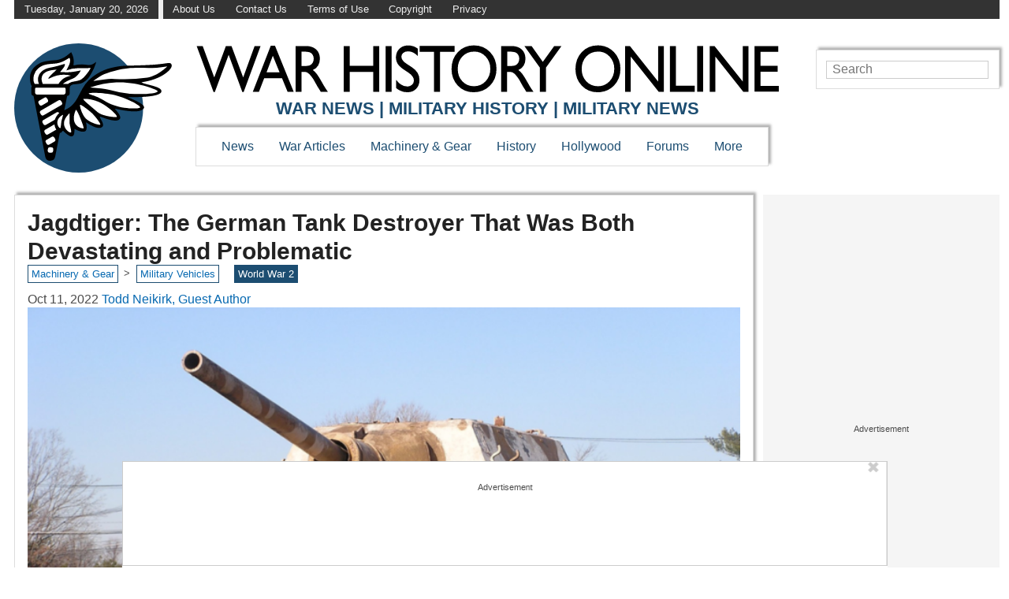

--- FILE ---
content_type: application/javascript
request_url: https://www.warhistoryonline.com/wp-content/plugins/outrigger/scripts/vendor/footer.v1.js?ver=1768604876
body_size: 91686
content:
!function(){var e,t,n={9222:function(){_WF.q.push((function(){_WF.on(_WF.EVENTS.SETUP,(function(){self.postMessage({source:"hiveToApis",checkIn:!0,adBlock:_WF.utils.isAdBlockDetected()},"*");window.addEventListener("message",(e=>{if(e&&e.data&&"apis"===e.data.source){if(e.data.type){const n={source:"hiveToApis"};n.cache=JSON.parse(JSON.stringify(_WF.cache.dump()))||{},n.history=(t=e.data.options.history,_WF.history&&t?_WF.history.map((e=>{let t="";try{t=JSON.stringify(e.object)}catch(e){}if(t.length<2e4)return{time:e.time,name:e.name,message:e.message,object:t.replace(/[\\"]/g," ")}})):[]),n.winners=e.data.options.winners?_WF.winners:{},_WF.apis_config&&(n.authUser=_WF.utils.sha1.hash(e.data.user)===_WF.apis_config.auth_hash,n.apisConfig=_WF.apis_config),e.source.postMessage(n)}else localStorage.hmk_apis_is_logging||(localStorage.hmk_apis_is_logging="h")}var t}))}))}))},9698:function(){_WF.q.push((function(){var e={isBot:!0,previousBotState:_WF.cache.getItem(_WF.KEYS.BD)||""},t=function(e,t,n,i=!1){e.addEventListener?e.addEventListener(t,n,i):e.attachEvent&&e.attachEvent("on"+t,n)},n=function(e,t,n){if(document.removeEventListener)e.removeEventListener&&e.removeEventListener(t,n,!1);else{var i="on"+t;e.detachEvent&&(void 0===e[i]&&(e[i]=null),elem.detachEvent(i,n))}};_WF.cache.setItem(_WF.KEYS.BD,e.isBot).asPersistent();var i={};function a(){var t;for(t in i)i.hasOwnProperty(t)&&!0===i[t]&&(e.isBot=!1);_WF.cache.setItem(_WF.KEYS.BD,e.isBot).asPersistent()}i.scroll=function(){var e=function(){i.scroll=!0,a(),n(window,"scroll",e),n(document,"scroll",e)};t(document,"scroll",e),t(window,"scroll",e)},i.mouse=function(){var e=function(){i.mouse=!0,a(),n(window,"mousemove",e)};t(window,"mousemove",e)},i.key=function(){var e=function(){i.key=!0,a(),n(window,"keyup",e)};t(window,"keyup",e)},i.touchstart=function(){var e=function(){i.touchstart=!0,a(),n(window,"touchstart",e),n(document,"touchstart",e)};t(document,"touchstart",e,{passive:!0}),t(window,"touchstart",e,{passive:!0})},i.orientationchange=function(){var e=function(){i.orientationchange=!0,a(),n(window,"orientationchange",e),n(document,"orientationchange",e)};t(document,"orientationchange",e),t(window,"orientationchange",e)};var o={},r=function(){n(window,"beforeunload",r);var t=function(e){return _WF.cache.getItem(e)||""};_WF.utils.sendTracking({name:"hive_bd",payload:{sitename:t(_WF.KEYS.BLOGNAME),messagetime:_WF.utils.time(),fingerprint:t(_WF.KEYS.UUID),subid:t(_WF.KEYS.SUBID),utmsource:t(_WF.KEYS.UTMSOURCE),utmmedium:t(_WF.KEYS.UTMMEDIUM),utmcampaign:t(_WF.KEYS.UTMCAMPAIGN),devicetype:t(_WF.KEYS.DEVICETYPE),utmcontent:t(_WF.KEYS.UTMCONTENT),bucketid:t(_WF.KEYS.BUCKETID),sessiontoken:t(_WF.KEYS.SESSIONTOKEN),postid:t(_WF.KEYS.POSTID),postpagenumber:t(_WF.KEYS.PAGENUMBER),sessiondepth:t(_WF.KEYS.SESSIONDEPTH),browser:_WF.utils.getBrowserInfo()[_WF.BROWSERINFO.NAME],previousbotstate:e.previousBotState,isbot:e.isBot,scrolled:!0===i.scroll,usedmouse:!0===i.mouse,pressedkey:!0===i.key,usedtouch:!0===i.touchstart,useragent:navigator.userAgent,vendor:navigator.vendor,platform:navigator.platform,isdatacenter:_WF.cache.getItem(_WF.KEYS.BDDC)||!1,orientationchange:!0===i.orientationchange,webglvendor:o.vendor,webglrenderer:o.renderer,istopwindow:window.location===window.top.location}})};!function(){try{var e=document.createElement("canvas");if(e&&e.getContext){var t=e.getContext("webgl")||e.getContext("experimental-webgl");if(t&&t.getExtension&&t.getParameter){var n=t.getExtension("WEBGL_debug_renderer_info");o.vendor=t.getParameter(n.UNMASKED_VENDOR_WEBGL),o.renderer=t.getParameter(n.UNMASKED_RENDERER_WEBGL)}}}catch(e){}}(),function(){for(var e in i)i.hasOwnProperty(e)&&i[e].call()}(),_WF.on(_WF.EVENTS.SETUP,(function(){t(window,"beforeunload",r),null===_WF.cache.getItem(_WF.KEYS.BDDC)&&_WF.utils.loadScript("/wp-content/plugins/outrigger/scripts/legacy/misc/bddc-min.js")}))}))},9840:function(){_WF.q.push((function(){_WF.on(_WF.EVENTS.PREBIDLOADED,(function(){var e=_WF.utils.getLogger("flexFormatting",_WF.LOGLEVEL.FOOTER),t=_WF.cache.getItem(_WF.KEYS.BLOGID);if(_WF.utils.isDynamicContentEnabled())e("Skipping flexible formatting due to Dynamic Content");else if(_WF.postContent||"48"!==t&&"52"!==t&&!_WF.cache.getItem(_WF.KEYS.ISTIMERA)){var n=[],i=function(e,t){var n=document.createElement("div");return t&&(n.id="slide-"+t),n.innerHTML=e,n},a=function(t,n){e("prependAd> start",[t,n]),o("primary-over-header-"+(n+2),t,n>=0)},o=function(t,i,a=!0){e("insertAd> start",[t,i,a]);var o=document.getElementById(t),r=document.getElementById(t+"-wrapper");e("insertAd> slot",[o,t,r]),o&&(e("insertAd> adding",[t]),a&&_WF.flexFormatting.refreshEnabled&&(r?r.insertBefore(_WF.utils.createAttributionDiv(),r.firstChild):i.parentElement.insertBefore(_WF.utils.createAttributionDiv(),i),n.push(t)),r?i.parentElement.insertBefore(r,i):i.parentElement.insertBefore(o,i))},r=function(){!_WF.cache.getItem(_WF.KEYS.POSTID)||!m()||_WF.flexFormatting.slidesPerPage<=1||_WF.utils.isEligibleForAjaxSlideshow()?e("updateNavLinks> skipping",_WF.flexFormatting.slidesPerPage):(s("header-next-button"),s("next-button")),_WF.emit(_WF.EVENTS.NAVLINKSUPDATED)},s=function(t){e("updateNextButtonLinks> start",[_WF.flexFormatting.nextPageNumber,t]);var n=document.getElementById(t);if(n&&_WF.postContent&&_WF.postContent.pages){var i=n.getElementsByTagName("a");if(i.length>0){var a=i.length>1?1:0,o=_WF.postContent.pages[_WF.flexFormatting.nextPageNumber];if(o)i[a].href=o.url;else if(_WF.cache.getItem(_WF.KEYS.POSTNUMPAGES)==_WF.flexFormatting.nextPageNumber){var r=_WF.cache.getItem(_WF.KEYS.POSTURL);"/"!==r[r.length-1]&&(r+="/"),i[a].href=r+_WF.flexFormatting.nextPageNumber+"/"}else i[a].href=_WF.postContent.nextPostLink}}},c=function(t,n){e("overrideNextButtonLinksNextPost> start",[_WF.postContent.nextPostLink,t]);var i=document.getElementById(t);if(i){var a=i.getElementsByTagName("a");if(a.length>0){var o=a.length>1?1:0;a[o].href=_WF.postContent.nextPostLink,n&&(a[o].innerHTML=_WF.cache.getItem(_WF.KEYS.LOCALIZEDNEXTPOST))}}},l=function(t){e("addThumbnail> adding post thumbnail",t.url);var n=document.querySelector(".primary-post-thumbnail");if(n){if(_WF.utils.isDesktop()){var i=document.querySelector(".entry-content");if(i)i.parentElement.insertBefore(n,i);else{var a=document.querySelector("#primary-under-title");a&&a.parentElement.insertBefore(n,a.nextElementSibling)}}var o=document.createElement("img");o.src=t.url,n.appendChild(o)}},d=function(t,n){var i=_WF.cache.getItem(_WF.KEYS.POSTTHUMBNAIL);if(_WF.utils.isFacebookSource()&&_WF.utils.isInfluencerSource()&&1===n&&i&&i.url&&""!=i.url){var a=i.url.substring(i.url.lastIndexOf("/")+1).toLowerCase();e("addThumbnail> checking for filename in content",a);for(var o=!1,r=document.querySelectorAll("article img"),s=0;s<r.length;s++){if(r[s].src.substring(r[s].src.lastIndexOf("/")+1).toLowerCase()===a){o=!0;break}}o?e("addThumbnail> thumbnail found in content of page; skipping"):l(i)}else e("addThumbnail> no thumbnail to add or utmsource/pagenumber check failed; skipping")},u=function(t){for(var n=t+1;n<=4;n++){var i="primary-over-header-"+n,a=document.getElementById(i);e("removeExcessSlots> slot",[a,i]),a&&(_WF.utils.hasClass(a.previousSibling,"attribution")&&(e("removeExcessSlots> attribution",[a.previousSibling,i]),a.parentNode.removeChild(a.previousSibling)),a.parentNode.removeChild(a))}},p=function(t){e("init> adding tertiary content");var n=document.getElementById("tertiary");for(t++;t<=Object.keys(_WF.postContent.pages).length;t++){var a=_WF.postContent.pages[t];a&&n.parentElement.insertBefore(i(a.content),n)}},_=function(){var e=document.querySelector(".article-content-holder .article-content");e&&(e.style.maxWidth="none")},m=function(){if(_WF.utils.isEligibleForSinglePageLayout()||_WF.utils.isAJAXPost())return e("isEligible> skipping for single page layout/ajax gallery post"),!1;if(_WF.utils.isQuizPost())return e("isEligible> skipping for quiz post"),!1;if(_WF.utils.inQsp(_WF.KEYS.VIEWALL))return e("isEligible> skipping for viewall"),!1;if(_WF.cache.getItem(_WF.KEYS.ISATTACHMENT))return e("isEligible> skipping for attachment"),!1;if(_WF.cache.getItem(_WF.KEYS.ISTIMERA))return e("isEligible> skipping for timera"),!1;if(_WF.utils.isRsocPost())return e("isEligible> skipping for rsoc post"),!1;var t=_WF.utils.parseInt(_WF.cache.getItem(_WF.KEYS.POSTNUMPAGES));return!(!_WF.postContent||!_WF.postContent.pages||_WF.postContent.pages.length<1)||(t>4&&_WF.utils.errorReport("flexFormatting.init","PostContent undefined"),!1)};_WF.utils.extend(_WF,{flexFormatting:{init:function(){_WF.flexFormatting.slidesPerPage=1,_WF.flexFormatting.monetization=!1,_WF.flexFormatting.additionalContent=!1,_WF.flexFormatting.refreshEnabled=!1,_WF.flexFormatting.contentLengthCheckFail=!1;var t=_WF.cache.getItem(_WF.KEYS.UTMSOURCE),s=_WF.cache.getItem(_WF.KEYS.PAGENUMBER),c="td"===t&&_WF.utils.isDesktop()&&s<5&&!_WF.utils.isEligibleForSinglePageLayout(),l="tw"===t&&_WF.utils.isDesktop()&&(!_WF.utils.isTesting("twlayout_ab")||s<5)&&!_WF.utils.isEligibleForSinglePageLayout(),g=c||l;if(m()){(_WF.utils.isInfluencerSource()||g)&&_();var f=_WF.INFLUENCERSOURCEMETADATAMAP[t];if((_WF.utils.isFacebookSource()||_WF.utils.isOrganicInfluencer())&&s<=10)_WF.flexFormatting.slidesPerPage=f&&f.slidesPerPage||2,f&&f.additionalPageOneSlide&&1===s&&_WF.flexFormatting.slidesPerPage++,_WF.utils.isTesting("fbpoh_ab")&&_WF.utils.isDesktop()&&(_WF.flexFormatting.monetization=!0);else if(!_WF.utils.isFacebookSource())if(f&&(!0!==f.mobileOnly||_WF.utils.isMobile())&&(!f.maxPageForAdditionalSlides||s<=f.maxPageForAdditionalSlides))_WF.flexFormatting.slidesPerPage=f.slidesPerPage,f.additionalPageOneSlide&&1===s&&_WF.flexFormatting.slidesPerPage++,_WF.flexFormatting.additionalContent=f.additionalContent,_WF.flexFormatting.monetization=f.additionalMonetization;else if(g)_WF.flexFormatting.slidesPerPage=2,_WF.flexFormatting.monetization=!0;else if(_WF.utils.isTesting("adratio_ab","slides",!0)||_WF.utils.isTesting("mobilelayout_ab","slides",!0)){var h=!0,F=_WF.utils.abState("adratio_ab").split(":");if(F.length>1)h=s<=_WF.utils.parseInt(F[1]);h&&(_WF.flexFormatting.slidesPerPage=2,_WF.flexFormatting.monetization=_WF.utils.isTesting("adratio_ab","slidesmon",!0)||_WF.utils.isTesting("mobilelayout_ab","slidesmon",!0))}if((_WF.utils.isOrganicInfluencer()||_WF.utils.isOrganic()&&_WF.utils.isInfluencerSource())&&(_WF.flexFormatting.monetization=!1),_WF.flexFormatting.monetization||u(1),_WF.flexFormatting.monetization&&!_WF.utils.isFacebookSource()){var v=document.querySelector("section h2");v&&a(v,-1)}if(_WF.flexFormatting.nextPageNumber=s+1,e("init> slidesPerPage: "+_WF.flexFormatting.slidesPerPage+" > currentPageNumber: "+s),_WF.flexFormatting.slidesPerPage>1){var W=function(e){for(var t=1,n=document.querySelector(".inner-entry-content"),r=2,s=null,c=null,l=0;l<_WF.flexFormatting.slidesPerPage-1;l++)if(r=e+l+1,s=_WF.postContent.pages[r]){if(t++,_WF.flexFormatting.nextPageNumber++,c=i(s.content,t),n.appendChild(c),_WF.flexFormatting.monetization){var d=_WF.utils.isFacebookSource()?l-1:l;if(a(c,d),_WF.utils.isTesting("adratio_ab","slidesmon",!0)||_WF.utils.isTesting("mobilelayout_ab","slidesmon",!0)){var u=c.querySelector(".picture-container");u&&(o("primary-over-next-P2",u),u.nextElementSibling&&o("primary-over-next-P3",u.nextElementSibling))}}_WF.cache.setItem(_WF.KEYS.PAGENUMBER,r)}return _WF.flexFormatting.additionalContent&&1===e&&_WF.on(_WF.EVENTS.FOOTERSTART,(function(){p(r)})),t}(s);_WF.utils.isFacebookSource()&&function(){var e=document.querySelectorAll(".inner-entry-content img"),t=document.querySelector("#primary-under-image-P1");if(t)for(var n=1;n<e.length;){var i=e[n];if(i.src){var a=i.parentElement.parentElement;"a"===a.tagName.toLowerCase()&&(a=a.parentElement);var o=_WF.utils.hasClass(a,"picture-container")?a.nextElementSibling:i.nextElementSibling;o.parentElement.insertBefore(t,o);break}n++}}(),_WF.flexFormatting.monetization&&_WF.flexFormatting.refreshEnabled&&(e("refreshSlots> start",n),n.length>0&&_WF.prebid.refreshSlots(n),n=[]),r(),u(W)}d(0,s),_WF.emit(_WF.EVENTS.SLIDEADDED)}else(_WF.INFLUENCERSOURCEMETADATAMAP[t]||g)&&u(0)},updateNavLinks:r,injectThumbnailImage:l,expandContentWidth:_,handleViewAll:function(){if(_WF.utils.inQsp(_WF.KEYS.VIEWALL)){_WF.cache.getItem(_WF.KEYS.UTMSOURCE);var e=_WF.cache.getItem(_WF.KEYS.PAGENUMBER);d(0,e),u(1)}}}}),_WF.on("flexformat_init",(function(){_WF.flexFormatting.init()})),_WF.on(_WF.EVENTS.FOOTERREADY,(function(){_WF.flexFormatting.updateNavLinks(),_WF.flexFormatting.handleViewAll()}));m=function(){var e="view-all"in(_WF.cache.getItem(_WF.KEYS.QUERYSTRING)||{}),t=1===_WF.cache.getItem(_WF.KEYS.PAGENUMBER);return _WF.utils.isSlideshow()&&t&&!e};var g=function(){!function(t){e("addThumbnail> adding post thumbnail",t.url);var n=document.querySelector(".primary-post-thumbnail");if(n){var i=document.querySelector(".entry-content");i&&i.parentElement.insertBefore(n,i);var a=document.createElement("img");a.src=t.url,n.appendChild(a)}}(_WF.cache.getItem(_WF.KEYS.POSTTHUMBNAIL))},f=function(){var e=document.location.href,t=document.querySelector(".primary-post-thumbnail");if(t){_WF.utils.setStyles(t,{position:"relative"});var n=document.createElement("a");n.href=e,n.search="?ssp=1";var i=document.createElement("img");i.src="/wp-content/themes/trendy/images/image-overlay-begin-slideshow.png",_WF.utils.attempt((function(){var e=t.firstElementChild.width;_WF.utils.setStyles(i,{position:"absolute","max-width":e+"px","margin-right":"auto","margin-left":"auto",left:"0",right:"0",bottom:"0"})})),n.appendChild(i),t.appendChild(n)}h("#main")},h=function(e){var t=document.querySelector(e);t&&_WF.utils.attempt((function(){_WF.utils.setStyles(t,{opacity:"1"})}))},F=function(){var t,n,i;e("slideshow> eligible"),(_WF.cache.getItem(_WF.KEYS.QUERYSTRING)||{}).ssp?(e("slideshow> subsequent load"),function(){var e=document.querySelector(".inner-entry-content"),t=!0;e&&Array.prototype.slice.call(e.children).forEach((function(e){"H2"===e.tagName&&(t=!1),t&&"SCRIPT"!==e.tagName&&_WF.utils.setStyles(e,{display:"none"})}))}()):(e("slideshow> first load"),g(),(i=document.querySelector("#next-button"))&&(i.firstElementChild.innerText="Begin Slideshow",i.firstElementChild.link=i.firstElementChild.href,i.firstElementChild.href=document.location,i.firstElementChild.search="?ssp=1"),t=document.querySelector(".inner-entry-content"),n=!1,t&&Array.prototype.slice.call(t.children).forEach((function(e){"H2"===e.tagName&&(n=!0),n&&"SCRIPT"!==e.tagName&&_WF.utils.setStyles(e,{display:"none"})})),function(e){var t=document.querySelector(".primary-post-thumbnail");if(t){var n=t.firstElementChild;n.clientHeight>0?e():n.onload=e}}(f))};_WF.where.testing("start_slideshow_ab",(function(t){m()&&!_WF.utils.isEligibleForSinglePageLayout()?(_WF.utils.attempt(F),_WF.utils.setTimeout(h,500,"#main")):(h("#main"),e("slideshow> ineligible"))})),_WF.cache.getItem(_WF.KEYS.PDROVERRIDETBSTATE)&&(_WF.on(_WF.EVENTS.FOOTERREADY,(function(){c("header-next-button",!1),c("next-button",!0)})),_WF.on(_WF.EVENTS.PDROVERRIDEREADY,(function(){h("div.inner-entry-content.cf")})));var v=function(e){if("fake"===e){_WF.utils.log("delay_ab: removing fake content");var t=document.getElementById("fake-content-container");t&&t.parentElement?t.parentElement.removeChild(t):_WF.utils.log("delay_ab: fake content never loaded! Is the 'contentReady' token set?")}_WF.utils.log("delay_ab: revealing content"),_WF.utils.createDynamicStyleSheet(["div.inner-entry-content { display : block }div.inner-entry-content.cf { display : block }"].join("\n"))};_WF.utils.isTesting("delay_ab")&&_WF.on(_WF.EVENTS.SHOWEMULATEDHIDDENCONTENT,(function(){var e=_WF.utils.abState("delay_ab").split(":"),t=parseInt(e[1]),n=e[2];0!==t?(_WF.utils.log("delay_ab: revealing content after delay:",t),setTimeout(v,t,n)):(_WF.utils.log("delay_ab: revealing content immediately"),v(n))})),_WF.where.testing("keywords_ab",(function(e){var t=_WF.utils.parseInt(_WF.cache.getItem(_WF.KEYS.PAGENUMBER));if([2,5,8,11,14,17,20].indexOf(t)>-1){var n=_WF.cache.getItem(_WF.KEYS.POSTABBR),i=_WF.utils.parseInt(_WF.flexFormatting.slidesPerPage),a=_WF.utils.parseInt(_WF.cache.getItem(_WF.KEYS.POSTNUMPAGES)),o=_WF.cache.getItem(_WF.KEYS.BLOGNAME),r=_WF.cache.getItem(_WF.BROWSERINFO.NAME),s=function(e,t){var n=t;if(e.indexOf(".")>-1){var i=parseInt(e.split(".")[1]);if(!isNaN(i)&&i<t.length-1){for(var a=[];a.length<i;){var o=Math.floor(Math.random()*t.length),r=t.splice(o,1);a.push(r[0])}n=a}}return n}(e,["Free","Travel","Car","Trip","College","Report","Click","Health","Dating","Software","Book","Laptop","Money","SEO","Flight","Blog","Home","Internet","Casino","Hotel","Computer","Business","Cooking","Poker","Cruise"]);!function(e){var t=document.getElementsByClassName("tags left-col");if(0===t.length){(t=document.createElement("div")).className="tags left-col";var n=document.getElementById("primary");n&&n.appendChild(t)}else t=t[0];var i=document.createElement("p");i.innerText=e.join(" "),t.appendChild(i)}(s),_WF.utils.trackGenericEvent("KeywordsAb","Added",n,t,i,a,o,r,s.join(","))}})),function(e){if(e&&_WF.utils.isValidUrl(e)&&!_WF.utils.isQuizPost()&&!_WF.utils.isAJAXPost()&&!0===function(){var e=!1,t=_WF.utils.parseInt(_WF.cache.getItem(_WF.KEYS.PAGENUMBER)),n=_WF.utils.parseInt(_WF.cache.getItem(_WF.KEYS.POSTNUMPAGES));return t+_WF.utils.parseInt(_WF.flexFormatting.slidesPerPage)>=n&&(e=!0),e}()){var t="Opportunity",n=_WF.cache.getItem(_WF.KEYS.POSTABBR),i=_WF.cache.getItem(_WF.KEYS.POSTURL),a=_WF.cache.getItem(_WF.BROWSERINFO.NAME),o=_WF.utils.parseInt(_WF.cache.getItem(_WF.KEYS.POSTNUMPAGES)),r=_WF.cache.getItem(_WF.KEYS.BLOGNAME),s=document.createElement("a");s.setAttribute("href",e),s.innerHTML="Next";var c=document.getElementById("next-button");c&&c.childElementCount>0&&(c.removeChild(c.firstElementChild),c.appendChild(s),t="UpdatedNext"),_WF.utils.trackGenericEvent("NextPostLink",t,n,i,e,o,a,r)}}(_WF.cache.getItem(_WF.KEYS.NEXTPOSTLINK))}else e("Skipping flexible formatting due to no postContent object on decoist")}))}))},7657:function(){_WF.q.push((function(){_WF.on(_WF.EVENTS.SETUP,(function(){var e=document,t=window,n=[],i=_WF.utils.getLogger("injector-core",_WF.LOGLEVEL.TAGMAN),a=function(e,t,n){(t=t&&((_WF.cache.getItem(_WF.KEYS.TAGMAN)||{})[e]||{})[t]?t:"*")&&(((_WF.cache.getItem(_WF.KEYS.TAGMAN)||{})[e]||{})[t]||[]).forEach(function(e,t){"function"!=typeof t&&(t=function(e){});var n=0;return function(i){var a=i.name+": "+e+"\n",o=!0===i.active||!1===i.active,r="{{zeroth}}",s="";if(o){var c=_WF.cache.getItem(_WF.KEYS.MABDATA);i.active=!0===i.active&&n<_WF.GLOBALS.ABTESTCOUNT,a+="test status: "+(i.active?"active":"inactive")+"\n";var l=!1;l=c?void 0!==c[i.name]&&"1"===c[i.name].mab_state:-1!==i.notes.indexOf("mab"),a+="mab status: "+(l?"enabled":"disabled")+"\n",i.active&&(a+=r),(s=new Array(_WF.GLOBALS.ABTESTCOUNT+1).join("#").split(""))[n]="ID",s=s.join(""),!0===i.active&&n++}var d=i.groups.reduce((function(e,t,n){if(o&&i.active){var r=(n+1).toString(36);a+="bucket: "+_WF.cache.getItem(_WF.KEYS.TAGMAN).ab_allocation.version+"-"+s.replace("ID",r)+" > "}return a+=t.allocation+"% to "+t.name+"\n",e+_WF.utils.parseInt(t.allocation)}),0);if(o){var u="bucket: "+_WF.cache.getItem(_WF.KEYS.TAGMAN).ab_allocation.version+"-"+s.replace("ID",0)+" > ";u+=100-_WF.utils.parseInt(d)+"% to "+i.fallback+"\n",a=a.replace(r,u)}else a+=_WF.utils.parseInt(d)+"% of "+e+" traffic allocated";t(a)}}(t,n))},o=function(e,t){try{var n=e[t];if(!n)for(var a in e)if(Object.prototype.hasOwnProperty.call(e,a)&&~t.indexOf(a+"_")){n=e[a];break}return n}catch(e){i("getSlotFromPosition",{message:e.message})}},r=function(e,t,n){try{var a=t[e+":"+_WF.cache.getItem(_WF.KEYS.DEVICETYPE)]||t[e];if(!a)return;return{name:e,position:n,container:t.container_identifier,priority:t.priority,minheight:t.minheight||0,proxy:a.proxy,config:a.config,dynamic:a.dynamic,type:a.type,skipPlacementMessage:a.skipPlacementMessage,createAttribution:a.createAttribution,attributionMarginTop:a.attributionMarginTop,attribution:a.attribution}}catch(e){i("createProvider",{message:e.message})}},s=function(t,a){try{if(a!==e.body){var o;!function(e){try{if(!_WF.utils.isTesting("splayout_ab",`${e.position}:`,!0)&&"banner"===e.type||1==e.createAttribution){let n=_WF.utils.getLocalizedAttributionText();const i=e.dynamic?e.dynamic.placement:e.container;(_WF.utils.isTesting("mobilelayout_ab","ctaattr",!0)||_WF.utils.isTesting("clear_ads_ab","ctaattr",!0))&&_WF.utils.isInContentAd(i)&&(n+=" - "+_WF.utils.getLocalizedCallToActionText());var t={text:n,top:!0,horizontal:"center"};_WF.utils.merge(e.attribution,t),e.attribution=t}}catch(e){i("createAttributionDetails",{message:e.message})}}(t);var r=a.previousElementSibling;if(r&&_WF.utils.hasClass(r,"attribution")&&r.parentNode.removeChild(r),t.attribution){o=e.createElement("div");var s="attribution",c=s+"-"+(t.attribution.top?"over":"under"),l=s+"-"+t.attribution.horizontal;o.className=s+" "+c+" "+l,t.attributionMarginTop&&(o.style.marginTop=t.attributionMarginTop),t.attribution.top?a.parentNode.insertBefore(o,a):a.parentNode.insertBefore(o,a.nextSibling),o.innerHTML=t.attribution.text}n.push({provider:t.name,position:t.position,slot:a,attribution:o})}}catch(e){i("prepareAttribution",{message:e.message})}},c=function(e){try{return"none"!==getComputedStyle(e,null).display.toLowerCase()}catch(e){i("isVisible",{message:e.message})}},l=function(e,t){try{return e.priority<t.priority?-1:e.priority>t.priority?1:0}catch(e){i("prioritize",{message:e.message})}},d=function(t){var n=!1;return(t===e.body||t&&0===t.children.length)&&(n=!0),n},u=function(e,t,n){try{var a,o,r=Array.prototype.slice.call(t[n]);for(o=0;o<r.length;o++)if((a=r[o])===e||u(e,a,n))return a;return!1}catch(e){i("dfsOnProperty",{message:e.message})}},p=function(e){try{var t=!1;if(e)if(e.type&&"bannerdefault"===e.type)t=!0;else if("string"==typeof e)try{e=JSON.parse(e),t=p(e)}catch(e){}return t}catch(e){i("isBannerDefaultMessage",{message:e.message})}},_=function(a){try{var o;p(a.data)&&(i("bannerdefault> received message"),(o=u(a.source,t,"frames"))&&(i("bannerdefault> identified message source"),function(e,t,n){try{t.forEach((function(t){t.contentWindow===e&&n(t)}))}catch(e){i("runOnMatchingFrame",{message:e.message})}}(o,Array.prototype.slice.call(e.getElementsByTagName("iframe")),(function(t){var a=function(t){try{for(var a=[],o=t.parentNode,r=function(e){return e.slot===o};1!==a.length&&o!==e.body;)a=n.filter(r),o=o.parentNode;return i("bannerdefault> message source ancestor found in cache"),a[0]}catch(e){i("findAdElementsInCache",{message:e.message})}}(t);i("bannerdefault> collapse adSlot> "+a.slot.id),m(a)}))))}catch(e){i("defaultedBannerHandler",{message:e.message})}},m=function(e){try{var t=e.slot,n=e.attribution;t&&t.parentNode.removeChild(t),n&&n.parentNode.removeChild(n)}catch(e){i("hideDefaultedBanner",{message:e.message})}},g=function(t,n){var i=e.createElement("div");i.id=n.replace("#",""),i.setAttribute("class","primary-ad-widget");var a=!1,o=_WF.utils.parseInt(t.offset);if(o){var r=e.querySelectorAll(t.start);r.length>=o&&(a=r[o])}else a=e.querySelector(t.start);return a&&a.parentNode?(t.above?a.parentNode.insertBefore(i,a):a.parentNode.insertBefore(i,a.nextElementSibling),i):null},f=function(t,n,i){if(!_WF.utils.isQuizPost()&&!_WF.utils.isGalleryPost()){var a;if("pop3"===t.placement){a=document.getElementById("primary-over-paragraph-3");var o=e.getElementById("next-button").cloneNode(!0);o.className="page-link-container page-link-slim",a.parentNode.insertBefore(o,a)}return a}},h=function(t,n,a){var o=t[n.proxy]||t[n.name];if(a&&function(t,n){var i=!1;return(n===e.body||n&&0===n.children.length||t&&n&&"dfp"===t.proxy&&~(n.firstElementChild.id||"").indexOf("google_ads_iframe"))&&(i=!0),i}(n,a)&&o){!function(e){try{c(e)||(e.style.display="block")}catch(e){i("prepareAdSpace",{message:e.message})}}(a),s(n,a),function(e,t){t!==document.body&&_WF.utils.attempt(_WF.utils.addClickObserver,t.id,e.name)}(n,a);var r={},l=_WF.utils.isMobile()?"multi_on_complete":"other_on_complete";_WF.utils.isTesting("loader_ab")&&(l=_WF.utils.abState("loader_ab").split(":")[0]),l&&"function"==typeof t[l]?r=_WF.utils.attempt((function(){t[l](o,n,a,l,d)})):(r=_WF.utils.attempt(o.init,n.config,a),i(n.priority+"> "+n.position+"> "+n.name+">\n",{provider:n,container:a}),"organic"===n.name||"none"===n.name||~n.name.indexOf("override")||~n.position.indexOf("anc")||~n.position.indexOf("multi_")||!0===_WF.utils.isAdBlockDetected()||setTimeout((function(){d(a)&&i(n.priority+"> "+n.position+"> "+n.name+"> container is empty\n")}),5e3)),r.exception&&(i(n.priority+"> "+n.position+"> "+n.name+"> provider initialization error>\n",r.exception),_WF.utils.trackGenericEvent("provider-loader",_WF.cache.getItem(_WF.KEYS.BLOGNAME),n.name,n.position+" : "+r.exception,navigator.userAgent,document.location.href))}else a?d(a)||(n.name&&(n.name.indexOf("prebidv2")>-1||"dfp"===n.name)?s(n,a):i(n.priority+"> "+n.position+"> "+n.name+"> container in use\n")):(i(n.priority+"> "+n.position+"> "+n.name+"> container not found\n"),_WF.cache.getItem(_WF.KEYS.PAGENUMBER)>0&&n.position),o||(i(n.priority+"> "+n.position+"> "+n.name+"> "+(n.proxy||n.name)+" loader not found\n"),_WF.utils.trackGenericEvent("missingLoader",n.name,_WF.cache.getItem(_WF.KEYS.SESSIONTOKEN),_WF.utils.getPageToken(),_WF.cache.getItem(_WF.KEYS.BLOGNAME),_WF.cache.getItem(_WF.KEYS.DEVICETYPE),_WF.cache.getItem(_WF.KEYS.UTMSOURCE)))},F=function(n){if(window.top===t&&!_WF.utils.isMonetizationBlacklisted()){var s=_WF.cache.getItem(_WF.KEYS.PROVIDERS),d=_WF.cache.getItem(_WF.KEYS.SLOTS);a("source_allocation",_WF.cache.getItem(_WF.KEYS.UTMSOURCE),i),a("ab_allocation","ab_tests",i);var u=function(e,t){try{var n=[];for(var a in e)if(Object.prototype.hasOwnProperty.call(e,a)){var s=o(t,a);if(!s){i("!> unknown slot> "+a);continue}var c=e[a],l=r(c,s,a);l?n.push(l):-1==["no filter match"].indexOf(c)&&i("!> unknown provider> "+c+" in slot "+a)}return n}catch(e){i("createProviderArray",{message:e.message})}}(s,d);u.sort(l),function(){try{t.addEventListener("message",_)}catch(e){i("listenForDefaultedBanner",{message:e.message})}}(),u.forEach((function(t){var a=function(t){i("getSlotContainer> provider.container:"+t.container);try{var n=t.container;if(t.dynamic)switch(i("getSlotContainer> provider.dynamic.placement:"+t.dynamic.placement),t.dynamic.placement){case"relative":return g(t.dynamic);case"pop3":return f(t.dynamic,t.container,t.name);case"anchored":var a="anchored-P1";if(t.position){var o=_WF.utils.abbreviationToSlotName(t.position);"unknown-slot-abbreviation"!=o&&(a=o)}var r=document.getElementById(a);return _WF.emit(r.id),r}var s=e.querySelector(n);if(s&&s.parentNode&&c(s.parentNode))return s}catch(e){i("getSlotContainer",{message:e.message})}}(t),o=_WF.utils.attempt(h,n,t,a);o.exception&&(i(t.priority+"> "+t.position+"> "+t.name+"> provider injection error>\n",o.exception),_WF.utils.trackGenericEvent("provider_inject",_WF.cache.getItem(_WF.KEYS.BLOGNAME),t.name,t.position+"> "+o.exception,navigator.userAgent,document.location.href))}))}};_WF.on(_WF.EVENTS.LOADERSREADY,_WF.EVENTS.PREBIDLOADED,_WF.EVENTS.DFPTARGETING,_WF.KEYS.PROVIDERS,_WF.KEYS.SLOTS,(function(e){var t=_WF.utils.attempt(F,e);t.exception&&(i("core initializiation error>\n",t.exception),_WF.utils.trackGenericEvent("injector-core",_WF.cache.getItem(_WF.KEYS.BLOGNAME),"init",t.exception,navigator.userAgent,document.location.href))}))}))}))},8057:function(){function e(...e){setTimeout((()=>{console.log(...e)}),0)}const t=(()=>{const t={};function n(n){const i=n.filter((e=>e.adUnits.length));e(`spl2: refresh ready pages ${i.map((e=>e.id)).join(", ")}`);const a=i.reduce(((e,t)=>e.concat(t.adUnits)),[]);e(`spl2: refresh ready adUnits ${a.map((e=>e.id)).join(", ")}`);const o=a.length/i.length;if(a.length>o){const n=a.map((e=>(function(e){const t=["height","margin-top","margin-bottom"];[...document.querySelectorAll(`#${e.id}`)].forEach((n=>{if(n!=e){const e=window.getComputedStyle(n),i=_WF.utils.objectFilter(e,...t);n.id="",n.innerHTML="",n.removeAttribute("data-google-query-id"),n.removeAttribute("style"),Object.assign(n.style,i)}})),e.style=""}(e),e))).map((e=>e.id));i.forEach((e=>{e.adUnits.forEach((n=>t[n.id]=e.id))})),e(`spl2: refresh selected adUnits ${n.join(", ")}`),_WF.prebid.refreshSlots(n)}else _WF.prebid.refreshSlots([])}function i(e,n){const i=[".iscrollpoh",".iscrollpui",".iscrollpop"];_WF.utils.isTesting("splayout_ab","puh",!0)&&i.push(".iscrollpuh");const a=i.map((t=>function(e,t,n){let i,a;const o=e&&e.previousElementSibling;switch(t){case".iscrollpoh":i=o&&_WF.utils.hasClass(o,"pohcontainer")&&o.querySelector(t)||o&&_WF.utils.hasClass(o,"iscrollpoh")&&o,a="primary-over-header-";break;case".iscrollpuh":a="primary-under-header-",i=e&&e.querySelector(t);break;case".iscrollpui":a="primary-under-image-P",i=e&&e.querySelector(t);break;case".iscrollpop":a="primary-over-paragraph-",i=e&&e.querySelector(t)}return{el:i,id:`${a}${n}`}}(e,t,n))).filter((n=>function(e){let t=!1;return e&&(t=e.offsetWidth>0||e.offsetHeight>0),t}(n.el)&&0==n.el.children.length&&function(e,n){return t[n]!==e}(e.id,n.id))).map((e=>(e.el.id=e.id,e.el)));return{id:e.id,adUnits:a}}return{update:function({direction:e,inviewPage:t,pageElements:a,pageIndex:o}){e<0&&(t+=2,o+=2);const r=o+4*e,s=o,c=r>0?r:-1,l=Math.min(c,a.length-1),d=[];for(let n=s;n!=l;n+=e){const e=(t+n-s)%4+1,o=a[n];d.push(i(o,e))}n(e>0?d:d.reverse())}}})(),n=function(){const e={direction:1,inviewPage:0,pageElements:[],pageIndex:0};let t;function n(){return document.querySelectorAll('div[id^="page-"]')}function i(e){const t=e.previousElementSibling.getBoundingClientRect(),n=e.getBoundingClientRect(),i=(window.innerHeight||document.documentElement.clientHeight)/4,a=t.top<i,o=n.bottom>i;return a&&o}function a(t,n){const i=~~t[n].id.slice(5);return{direction:i>e.inviewPage?1:-1,inviewPage:i,pageElements:t,pageIndex:n}}function o(){const t=n(),o=Object.assign({},e),r=t.length;for(let e=0;e<r;e++)if(i(t[e])){Object.assign(o,a(t,e));break}return o}return{scrollHandler(n,i){const a=o();a.inviewPage!==e.inviewPage&&(_WF.utils.clearTimeout(t),Object.assign(e,a),t=_WF.utils.setTimeout((()=>{n(e)}),i))},getViewState:function(){const t=o();return 0==t.inviewPage&&Object.assign(t,a(n(),0)),Object.assign(e,t),e}}}();function i(n){t.update(n),e("spl2: viewState updated",n)}function a(){n.scrollHandler(i,0)}function o(){if(_WF.splr.initialized)return;_WF.splr.initialized=!0;i(n.getViewState())}function r(e,t){return(...n)=>{try{e(...n)}catch(e){console.log(t,e.message)}}}_WF.q.push((()=>{_WF.on(_WF.EVENTS.PREBIDLOADED,(()=>{const e=_WF.utils.isTesting("splayout_ab","refactor",!0);_WF.utils.isEligibleForSinglePageLayout()&&e?_WF.splr={active:!0,initialized:!1,init:r(o,"spl2: init BOOM goes the dynamite!"),scroll:r(a,"spl2: scroll BOOM goes the dynamite!")}:_WF.splr={active:!1,initialized:!1,init:()=>{},scroll:()=>{}}}))}))},3807:function(){window.addEventListener("message",(e=>{e&&e.data&&"snippet"===e.data.source&&e.data.scriptName&&_WF.q.push((()=>{_WF.on(_WF.EVENTS.SETUP,(()=>{_WF.utils.loadScript(`/wp-content/plugins/outrigger/snippets/scripts/${e.data.scriptName}`)}))}))}))},6544:function(e,t){"use strict";function n(e,t){let n=0;if(e.element){let i=document.querySelector(e.element);i&&(n=i.getBoundingClientRect().height+parseFloat(window.getComputedStyle(i).marginBottom),a([t,"Updating offset, element found",i,"offsetElement.getBoundingClientRect().height + parseFloat(window.getComputedStyle(offsetElement).marginBottom)",i.getBoundingClientRect().height+" + "+parseFloat(window.getComputedStyle(i).marginBottom)]))}n+=e.additional,a([t,"Updating offset, adding extra "+e.additional,"Final offset: "+n]);let i=_WF.cache.getItem(_WF.KEYS.STICKYSCROLLCONFIG);if(i&&i[t]&&(i[t].offsetTop&&i[t].offsetTop==n||i[t].minWidth&&i[t].minWidth!=e.minWidth))return;const o=`@media screen and (min-width: 768px) {\n                        #${t}.sticky-placement {\n                            top: ${n}px;\n                            ${e.minWidth?`min-width: ${e.minWidth}px;\n                        }`:"}"}\n                    } `,r=document.getElementById("sticky"+t+"CSS");!function(e,t,n){let i=_WF.cache.getItem(_WF.KEYS.STICKYSCROLLCONFIG);i||(i={}),i[e]={offsetTop:t,minWidth:n},_WF.cache.setItem(_WF.KEYS.STICKYSCROLLCONFIG,i)}(t,n,e.minWidth),r?r.innerText=o:_WF.utils.createDynamicStyleSheet(o,"screen and (min-width: 768px)","sticky"+t+"CSS")}function i(e){return e+"-wrapper"}function a(e){if("**"!=_WF.cache.getItem("logging"))return;let t=e[0];console.groupCollapsed("%cSticky logging "+t,"background-color: #b4b400; color:#000; padding: 0.2em 1em;"),e.splice(0,1),e.forEach((e=>console.info(e))),console.groupEnd("%cSticky logging "+t,"background-color: #b4b400; color:#000; padding: 0.2em 1em;")}t.Z=function(e,t={}){a(["init","Setting for placement(s)",e,t]);let o=!1;if(t.offset=Object.assign({element:".header",additional:10},t.offset||{}),t.upper=Object.assign({element:null,internal:!1},t.upper||{}),t.lower=Object.assign({element:"footer",internal:!1},t.lower||{}),a(["init","Processed options",e,t]),!document.getElementById("stickyPlacementCSS")){const e="@media screen and (min-width: 768px) {\n                            .sticky-placement {\n                                position: fixed !important;\n                                will-change: transform;\n                                backface-visibility: hidden;\n                            }\n                        } ";_WF.utils.createDynamicStyleSheet(e,"screen and (min-width: 768px)","stickyPlacementCSS")}if("object"==typeof e){const n=e,r=document.createElement("div");t.wrapperID?r.id=t.wrapperID:r.id=n[0]+"-sticky-wrapper";const s=i(n[0]),c=document.getElementById(s);if(c){c.parentElement.insertBefore(r,c);for(let e in n){const t=i(n[e]),a=document.getElementById(t);a?r.appendChild(a):_WF.utils.log(`stickyPlacements> error> Unable to query '#${t}'`)}a([e=r.id,"Multiple placement resolved"])}else _WF.utils.log(`stickyPlacements> error> Unable to query '#${s}'`),o=!0}else e=i(e);if(o)return void _WF.utils.log("stickyPlacements> error> there was an unrecoverableError for the placement, quitting",e);if(n(t.offset,e),"MutationObserver"in window){const i=document.querySelector(t.offset.element);if(i){new MutationObserver((i=>{i.forEach((i=>{"attributes"==i.type&&"style"==i.attributeName&&(a([e,"Offset element mutation firing"]),n(t.offset,e))}))})).observe(i,{attributes:!0,childList:!1,characterData:!0});const o=document.querySelector("body");new MutationObserver((i=>{i.forEach((i=>{"attributes"==i.type&&"class"==i.attributeName&&(a([e,"Body mutation firing",i]),n(t.offset,e))}))})).observe(o,{attributes:!0,childList:!1,characterData:!1})}}const r=document.getElementById(e);_WF.utils.addScrollListener((n=>{if(window.matchMedia("screen and (min-width: 768px)").matches&&r){const n=window.getComputedStyle(r),i=_WF.utils.getWindowScrollYPosition(),o=function(e,t,n){let i=null,o=null,r=0,s=5e5,c=_WF.utils.getWindowScrollYPosition(),l=_WF.cache.getItem(_WF.KEYS.STICKYSCROLLCONFIG);t.element&&(i=document.querySelector(t.element));n.element&&(o=document.querySelector(n.element));i&&t.internal?(r=c+i.getBoundingClientRect().top,a([e.id,"top trigger","Upper element found, internal option",i,"y + topEl.getBoundingClientRect().top",c+" + "+i.getBoundingClientRect().top])):i?(r=c+i.getBoundingClientRect().bottom+parseFloat(window.getComputedStyle(i).marginBottom),a([e.id,"top trigger","Upper element found, external option",i,"y + topEl.getBoundingClientRect().bottom + parseFloat(window.getComputedStyle(topEl).marginBottom)",c+" + "+i.getBoundingClientRect().bottom+" + "+parseFloat(window.getComputedStyle(i).marginBottom)])):(r=function(e,t){let n=_WF.cache.getItem(_WF.KEYS.STICKYSCROLLCONFIG),i=_WF.utils.getWindowScrollYPosition();n||(n={});n[e.id]||(n[e.id]={});n[e.id].upperBoundary&&e.classList.contains("sticky-placement")||(n[e.id].upperBoundary=i+e.getBoundingClientRect().top-parseFloat(t.marginTop),a([e.id,"Updating upper boundary for no-upper-conf placements","y + placementElement.getBoundingClientRect().top - parseFloat(targetedPlacementStyle.marginTop)",i+" + "+e.getBoundingClientRect().top+" - "+parseFloat(t.marginTop)]),n[e.id].originalTop=parseFloat(t.top)||0,_WF.cache.setItem(_WF.KEYS.STICKYSCROLLCONFIG,n));return n[e.id].upperBoundary}(e,window.getComputedStyle(e)),a([e.id,"top trigger","Upper element not found, calling getUpperBoundary"]));r-=parseFloat(l[e.id].offsetTop),r<0&&(r=0);a([e.id,"top trigger","Updating trigger with offset","Subtracting "+parseFloat(l[e.id].offsetTop),"Result: "+r]),o&&n.internal?(s=c+o.getBoundingClientRect().bottom,a([e.id,"bottom trigger","Lower element found, internal option",o,"y + bottomEl.getBoundingClientRect().bottom",c+" + "+o.getBoundingClientRect().bottom])):o?(s=c+o.getBoundingClientRect().top-parseFloat(window.getComputedStyle(o).marginTop),a([e.id,"bottom trigger","Lower element found, external option",o,"y + bottomEl.getBoundingClientRect().top - parseFloat(window.getComputedStyle(bottomEl).marginTop)",c+" + "+o.getBoundingClientRect().top+" - "+parseFloat(window.getComputedStyle(o).marginTop)])):(s=document.querySelector("body").offsetTop+document.querySelector("body").offsetHeight,a([e.id,"bottom trigger","Lower element not found, default option",'document.querySelector("body").offsetTop + document.querySelector("body").offsetHeight',document.querySelector("body").offsetTop+" + "+document.querySelector("body").offsetHeight]));return{top:r,bottom:s}}(r,t.upper,t.lower);a([e,"onscroll calls for triggers",o]);const s=_WF.cache.getItem(_WF.KEYS.STICKYSCROLLCONFIG)[e].offsetTop+parseFloat(n.marginTop)+r.offsetHeight+parseFloat(n.marginBottom);if(i+s>=o.bottom){_WF.utils.addClass(r,"sticky-placement");let t=window.innerHeight+i-o.bottom-parseFloat(n.marginBottom);r.style.top="auto",r.style.bottom=t+"px",a([e,"Footer event triggered","scrollYPosition + elHeight >= triggers.bottom",i+" + "+s+" >= "+o.bottom,"Bottom set to fix","window.innerHeight + scrollYPosition - triggers.bottom - parseFloat(targetedPlacementStyle.marginBottom)",window.innerHeight+" + "+i+" - "+o.bottom+" - "+parseFloat(n.marginBottom)])}else i>=o.top?(_WF.utils.addClass(r,"sticky-placement"),r.style.bottom="",r.style.top="",a([e,"Sticky event triggered","scrollYPosition >= triggers.top",i+" >= "+o.top])):(_WF.utils.removeClass(r,"sticky-placement"),r.style.top="",a([e,"Top trigger below threshold, no sticky"]))}}))}},2758:function(){var e,t="",n=function(){var e=function(e){return _WF.cache.getItem(e)||""};_WF.utils.trackGenericEvent("translation",e(_WF.KEYS.SESSIONTOKEN),e(_WF.KEYS.UTMSOURCE),e(_WF.KEYS.BLOGNAME),e(_WF.KEYS.POSTID),(e(_WF.KEYS.LOCATION)||{}).country_code||"",e(_WF.KEYS.LOCALE),t)};null!==document.documentElement.getAttribute("class")&&document.documentElement.getAttribute("class").includes("translated-ltr")&&null!==document.documentElement.getAttribute("lang")?(t=document.documentElement.getAttribute("lang"),n()):(e=document.querySelector("html"),new MutationObserver((function(e){t=document.documentElement.getAttribute("lang"),n()})).observe(e,{attributes:!0,childList:!1,characterData:!1,attributeFilter:["lang"]}))},9895:function(e,t,n){e.exports=n(7918)},8271:function(e,t,n){"use strict";var i=n(1826);e.exports=i},7918:function(e,t,n){"use strict";e.exports=n(1405)},1405:function(e,t,n){"use strict";var i=n(8271);e.exports=i},2436:function(e,t,n){"use strict";var i=n(2461),a=n(2145),o=TypeError;e.exports=function(e){if(i(e))return e;throw new o(a(e)+" is not a function")}},2762:function(e,t,n){"use strict";var i=n(6528),a=String,o=TypeError;e.exports=function(e){if(i(e))return e;throw new o(a(e)+" is not an object")}},874:function(e,t,n){"use strict";var i=n(9611);e.exports=i([].slice)},6433:function(e,t,n){"use strict";var i=n(9611),a=i({}.toString),o=i("".slice);e.exports=function(e){return o(a(e),8,-1)}},6726:function(e,t,n){"use strict";var i=n(8337),a=n(5952),o=n(2938);e.exports=i?function(e,t,n){return a.f(e,t,o(1,n))}:function(e,t,n){return e[t]=n,e}},2938:function(e){"use strict";e.exports=function(e,t){return{enumerable:!(1&e),configurable:!(2&e),writable:!(4&e),value:t}}},5563:function(e,t,n){"use strict";var i=n(2849),a=Object.defineProperty;e.exports=function(e,t){try{a(i,e,{value:t,configurable:!0,writable:!0})}catch(n){i[e]=t}return t}},8337:function(e,t,n){"use strict";var i=n(4358);e.exports=!i((function(){return 7!==Object.defineProperty({},1,{get:function(){return 7}})[1]}))},8674:function(e){"use strict";var t="object"==typeof document&&document.all,n=void 0===t&&void 0!==t;e.exports={all:t,IS_HTMLDDA:n}},9927:function(e,t,n){"use strict";var i=n(2849),a=n(6528),o=i.document,r=a(o)&&a(o.createElement);e.exports=function(e){return r?o.createElement(e):{}}},7570:function(e){"use strict";e.exports="function"==typeof Bun&&Bun&&"string"==typeof Bun.version},4961:function(e,t,n){"use strict";var i=n(9277);e.exports=/(?:ipad|iphone|ipod).*applewebkit/i.test(i)},5385:function(e,t,n){"use strict";var i=n(2849),a=n(6433);e.exports="process"===a(i.process)},9277:function(e){"use strict";e.exports="undefined"!=typeof navigator&&String(navigator.userAgent)||""},1654:function(e,t,n){"use strict";var i,a,o=n(2849),r=n(9277),s=o.process,c=o.Deno,l=s&&s.versions||c&&c.version,d=l&&l.v8;d&&(a=(i=d.split("."))[0]>0&&i[0]<4?1:+(i[0]+i[1])),!a&&r&&(!(i=r.match(/Edge\/(\d+)/))||i[1]>=74)&&(i=r.match(/Chrome\/(\d+)/))&&(a=+i[1]),e.exports=a},8044:function(e,t,n){"use strict";var i=n(2849),a=n(3171),o=n(654),r=n(2461),s=n(7064).f,c=n(6365),l=n(3614),d=n(5974),u=n(6726),p=n(4929),_=function(e){var t=function(n,i,o){if(this instanceof t){switch(arguments.length){case 0:return new e;case 1:return new e(n);case 2:return new e(n,i)}return new e(n,i,o)}return a(e,this,arguments)};return t.prototype=e.prototype,t};e.exports=function(e,t){var n,a,m,g,f,h,F,v,W,y=e.target,E=e.global,S=e.stat,b=e.proto,w=E?i:S?i[y]:(i[y]||{}).prototype,x=E?l:l[y]||u(l,y,{})[y],I=x.prototype;for(g in t)a=!(n=c(E?g:y+(S?".":"#")+g,e.forced))&&w&&p(w,g),h=x[g],a&&(F=e.dontCallGetSet?(W=s(w,g))&&W.value:w[g]),f=a&&F?F:t[g],a&&typeof h==typeof f||(v=e.bind&&a?d(f,i):e.wrap&&a?_(f):b&&r(f)?o(f):f,(e.sham||f&&f.sham||h&&h.sham)&&u(v,"sham",!0),u(x,g,v),b&&(p(l,m=y+"Prototype")||u(l,m,{}),u(l[m],g,f),e.real&&I&&(n||!I[g])&&u(I,g,f)))}},4358:function(e){"use strict";e.exports=function(e){try{return!!e()}catch(e){return!0}}},3171:function(e,t,n){"use strict";var i=n(4747),a=Function.prototype,o=a.apply,r=a.call;e.exports="object"==typeof Reflect&&Reflect.apply||(i?r.bind(o):function(){return r.apply(o,arguments)})},5974:function(e,t,n){"use strict";var i=n(654),a=n(2436),o=n(4747),r=i(i.bind);e.exports=function(e,t){return a(e),void 0===t?e:o?r(e,t):function(){return e.apply(t,arguments)}}},4747:function(e,t,n){"use strict";var i=n(4358);e.exports=!i((function(){var e=function(){}.bind();return"function"!=typeof e||e.hasOwnProperty("prototype")}))},2071:function(e,t,n){"use strict";var i=n(4747),a=Function.prototype.call;e.exports=i?a.bind(a):function(){return a.apply(a,arguments)}},654:function(e,t,n){"use strict";var i=n(6433),a=n(9611);e.exports=function(e){if("Function"===i(e))return a(e)}},9611:function(e,t,n){"use strict";var i=n(4747),a=Function.prototype,o=a.call,r=i&&a.bind.bind(o,o);e.exports=i?r:function(e){return function(){return o.apply(e,arguments)}}},8927:function(e,t,n){"use strict";var i=n(3614),a=n(2849),o=n(2461),r=function(e){return o(e)?e:void 0};e.exports=function(e,t){return arguments.length<2?r(i[e])||r(a[e]):i[e]&&i[e][t]||a[e]&&a[e][t]}},2462:function(e,t,n){"use strict";var i=n(2436),a=n(3668);e.exports=function(e,t){var n=e[t];return a(n)?void 0:i(n)}},2849:function(e,t,n){"use strict";var i=function(e){return e&&e.Math===Math&&e};e.exports=i("object"==typeof globalThis&&globalThis)||i("object"==typeof window&&window)||i("object"==typeof self&&self)||i("object"==typeof n.g&&n.g)||function(){return this}()||this||Function("return this")()},4929:function(e,t,n){"use strict";var i=n(9611),a=n(4078),o=i({}.hasOwnProperty);e.exports=Object.hasOwn||function(e,t){return o(a(e),t)}},6705:function(e,t,n){"use strict";var i=n(8927);e.exports=i("document","documentElement")},3924:function(e,t,n){"use strict";var i=n(8337),a=n(4358),o=n(9927);e.exports=!i&&!a((function(){return 7!==Object.defineProperty(o("div"),"a",{get:function(){return 7}}).a}))},2539:function(e,t,n){"use strict";var i=n(9611),a=n(4358),o=n(6433),r=Object,s=i("".split);e.exports=a((function(){return!r("z").propertyIsEnumerable(0)}))?function(e){return"String"===o(e)?s(e,""):r(e)}:r},2461:function(e,t,n){"use strict";var i=n(8674),a=i.all;e.exports=i.IS_HTMLDDA?function(e){return"function"==typeof e||e===a}:function(e){return"function"==typeof e}},6365:function(e,t,n){"use strict";var i=n(4358),a=n(2461),o=/#|\.prototype\./,r=function(e,t){var n=c[s(e)];return n===d||n!==l&&(a(t)?i(t):!!t)},s=r.normalize=function(e){return String(e).replace(o,".").toLowerCase()},c=r.data={},l=r.NATIVE="N",d=r.POLYFILL="P";e.exports=r},3668:function(e){"use strict";e.exports=function(e){return null==e}},6528:function(e,t,n){"use strict";var i=n(2461),a=n(8674),o=a.all;e.exports=a.IS_HTMLDDA?function(e){return"object"==typeof e?null!==e:i(e)||e===o}:function(e){return"object"==typeof e?null!==e:i(e)}},2771:function(e){"use strict";e.exports=!0},4983:function(e,t,n){"use strict";var i=n(8927),a=n(2461),o=n(2065),r=n(718),s=Object;e.exports=r?function(e){return"symbol"==typeof e}:function(e){var t=i("Symbol");return a(t)&&o(t.prototype,s(e))}},5952:function(e,t,n){"use strict";var i=n(8337),a=n(3924),o=n(2766),r=n(2762),s=n(2177),c=TypeError,l=Object.defineProperty,d=Object.getOwnPropertyDescriptor,u="enumerable",p="configurable",_="writable";t.f=i?o?function(e,t,n){if(r(e),t=s(t),r(n),"function"==typeof e&&"prototype"===t&&"value"in n&&_ in n&&!n[_]){var i=d(e,t);i&&i[_]&&(e[t]=n.value,n={configurable:p in n?n[p]:i[p],enumerable:u in n?n[u]:i[u],writable:!1})}return l(e,t,n)}:l:function(e,t,n){if(r(e),t=s(t),r(n),a)try{return l(e,t,n)}catch(e){}if("get"in n||"set"in n)throw new c("Accessors not supported");return"value"in n&&(e[t]=n.value),e}},7064:function(e,t,n){"use strict";var i=n(8337),a=n(2071),o=n(5102),r=n(2938),s=n(1191),c=n(2177),l=n(4929),d=n(3924),u=Object.getOwnPropertyDescriptor;t.f=i?u:function(e,t){if(e=s(e),t=c(t),d)try{return u(e,t)}catch(e){}if(l(e,t))return r(!a(o.f,e,t),e[t])}},2065:function(e,t,n){"use strict";var i=n(9611);e.exports=i({}.isPrototypeOf)},5102:function(e,t){"use strict";var n={}.propertyIsEnumerable,i=Object.getOwnPropertyDescriptor,a=i&&!n.call({1:2},1);t.f=a?function(e){var t=i(this,e);return!!t&&t.enumerable}:n},6240:function(e,t,n){"use strict";var i=n(2071),a=n(2461),o=n(6528),r=TypeError;e.exports=function(e,t){var n,s;if("string"===t&&a(n=e.toString)&&!o(s=i(n,e)))return s;if(a(n=e.valueOf)&&!o(s=i(n,e)))return s;if("string"!==t&&a(n=e.toString)&&!o(s=i(n,e)))return s;throw new r("Can't convert object to primitive value")}},3614:function(e){"use strict";e.exports={}},4875:function(e,t,n){"use strict";var i=n(3668),a=TypeError;e.exports=function(e){if(i(e))throw new a("Can't call method on "+e);return e}},8998:function(e,t,n){"use strict";var i,a=n(2849),o=n(3171),r=n(2461),s=n(7570),c=n(9277),l=n(874),d=n(1837),u=a.Function,p=/MSIE .\./.test(c)||s&&((i=a.Bun.version.split(".")).length<3||"0"===i[0]&&(i[1]<3||"3"===i[1]&&"0"===i[2]));e.exports=function(e,t){var n=t?2:1;return p?function(i,a){var s=d(arguments.length,1)>n,c=r(i)?i:u(i),p=s?l(arguments,n):[],_=s?function(){o(c,this,p)}:c;return t?e(_,a):e(_)}:e}},1952:function(e,t,n){"use strict";var i=n(2849),a=n(5563),o="__core-js_shared__",r=i[o]||a(o,{});e.exports=r},3116:function(e,t,n){"use strict";var i=n(2771),a=n(1952);(e.exports=function(e,t){return a[e]||(a[e]=void 0!==t?t:{})})("versions",[]).push({version:"3.33.2",mode:i?"pure":"global",copyright:"© 2014-2023 Denis Pushkarev (zloirock.ru)",license:"https://github.com/zloirock/core-js/blob/v3.33.2/LICENSE",source:"https://github.com/zloirock/core-js"})},3075:function(e,t,n){"use strict";var i=n(1654),a=n(4358),o=n(2849).String;e.exports=!!Object.getOwnPropertySymbols&&!a((function(){var e=Symbol("symbol detection");return!o(e)||!(Object(e)instanceof Symbol)||!Symbol.sham&&i&&i<41}))},5442:function(e,t,n){"use strict";var i,a,o,r,s=n(2849),c=n(3171),l=n(5974),d=n(2461),u=n(4929),p=n(4358),_=n(6705),m=n(874),g=n(9927),f=n(1837),h=n(4961),F=n(5385),v=s.setImmediate,W=s.clearImmediate,y=s.process,E=s.Dispatch,S=s.Function,b=s.MessageChannel,w=s.String,x=0,I={},T="onreadystatechange";p((function(){i=s.location}));var k=function(e){if(u(I,e)){var t=I[e];delete I[e],t()}},C=function(e){return function(){k(e)}},A=function(e){k(e.data)},P=function(e){s.postMessage(w(e),i.protocol+"//"+i.host)};v&&W||(v=function(e){f(arguments.length,1);var t=d(e)?e:S(e),n=m(arguments,1);return I[++x]=function(){c(t,void 0,n)},a(x),x},W=function(e){delete I[e]},F?a=function(e){y.nextTick(C(e))}:E&&E.now?a=function(e){E.now(C(e))}:b&&!h?(r=(o=new b).port2,o.port1.onmessage=A,a=l(r.postMessage,r)):s.addEventListener&&d(s.postMessage)&&!s.importScripts&&i&&"file:"!==i.protocol&&!p(P)?(a=P,s.addEventListener("message",A,!1)):a=T in g("script")?function(e){_.appendChild(g("script"))[T]=function(){_.removeChild(this),k(e)}}:function(e){setTimeout(C(e),0)}),e.exports={set:v,clear:W}},1191:function(e,t,n){"use strict";var i=n(2539),a=n(4875);e.exports=function(e){return i(a(e))}},4078:function(e,t,n){"use strict";var i=n(4875),a=Object;e.exports=function(e){return a(i(e))}},7135:function(e,t,n){"use strict";var i=n(2071),a=n(6528),o=n(4983),r=n(2462),s=n(6240),c=n(8940),l=TypeError,d=c("toPrimitive");e.exports=function(e,t){if(!a(e)||o(e))return e;var n,c=r(e,d);if(c){if(void 0===t&&(t="default"),n=i(c,e,t),!a(n)||o(n))return n;throw new l("Can't convert object to primitive value")}return void 0===t&&(t="number"),s(e,t)}},2177:function(e,t,n){"use strict";var i=n(7135),a=n(4983);e.exports=function(e){var t=i(e,"string");return a(t)?t:t+""}},2145:function(e){"use strict";var t=String;e.exports=function(e){try{return t(e)}catch(e){return"Object"}}},2151:function(e,t,n){"use strict";var i=n(9611),a=0,o=Math.random(),r=i(1..toString);e.exports=function(e){return"Symbol("+(void 0===e?"":e)+")_"+r(++a+o,36)}},718:function(e,t,n){"use strict";var i=n(3075);e.exports=i&&!Symbol.sham&&"symbol"==typeof Symbol.iterator},2766:function(e,t,n){"use strict";var i=n(8337),a=n(4358);e.exports=i&&a((function(){return 42!==Object.defineProperty((function(){}),"prototype",{value:42,writable:!1}).prototype}))},1837:function(e){"use strict";var t=TypeError;e.exports=function(e,n){if(e<n)throw new t("Not enough arguments");return e}},8940:function(e,t,n){"use strict";var i=n(2849),a=n(3116),o=n(4929),r=n(2151),s=n(3075),c=n(718),l=i.Symbol,d=a("wks"),u=c?l.for||l:l&&l.withoutSetter||r;e.exports=function(e){return o(d,e)||(d[e]=s&&o(l,e)?l[e]:u("Symbol."+e)),d[e]}},7937:function(e,t,n){"use strict";var i=n(8044),a=n(2849),o=n(5442).clear;i({global:!0,bind:!0,enumerable:!0,forced:a.clearImmediate!==o},{clearImmediate:o})},2314:function(e,t,n){"use strict";n(7937),n(9032)},9032:function(e,t,n){"use strict";var i=n(8044),a=n(2849),o=n(5442).set,r=n(8998),s=a.setImmediate?r(o,!1):o;i({global:!0,bind:!0,enumerable:!0,forced:a.setImmediate!==s},{setImmediate:s})},1826:function(e,t,n){"use strict";n(2314);var i=n(3614);e.exports=i.setImmediate}},i={};function a(e){var t=i[e];if(void 0!==t)return t.exports;var o=i[e]={exports:{}};return n[e].call(o.exports,o,o.exports,a),o.exports}a.m=n,a.n=function(e){var t=e&&e.__esModule?function(){return e.default}:function(){return e};return a.d(t,{a:t}),t},a.d=function(e,t){for(var n in t)a.o(t,n)&&!a.o(e,n)&&Object.defineProperty(e,n,{enumerable:!0,get:t[n]})},a.f={},a.e=function(e){return Promise.all(Object.keys(a.f).reduce((function(t,n){return a.f[n](e,t),t}),[]))},a.u=function(e){return({142:"iScrollIwsmt",221:"iScrollSplsite",615:"iScrollWordpress",832:"iScrollTimera",862:"iScrollSwarm"}[e]||e)+"-chunk.v1.js?h="+{142:"8e66b321eed041a98123",221:"e46765e952d58d9b11de",290:"600d7dce3497daf46735",615:"192b764f9296fce310a3",832:"0bd0d195fa383cddfe74",862:"5bd122adbee5bb3bc05a"}[e]},a.g=function(){if("object"==typeof globalThis)return globalThis;try{return this||new Function("return this")()}catch(e){if("object"==typeof window)return window}}(),a.o=function(e,t){return Object.prototype.hasOwnProperty.call(e,t)},e={},t="outrigger:",a.l=function(n,i,o,r){if(e[n])e[n].push(i);else{var s,c;if(void 0!==o)for(var l=document.getElementsByTagName("script"),d=0;d<l.length;d++){var u=l[d];if(u.getAttribute("src")==n||u.getAttribute("data-webpack")==t+o){s=u;break}}s||(c=!0,(s=document.createElement("script")).charset="utf-8",s.timeout=120,a.nc&&s.setAttribute("nonce",a.nc),s.setAttribute("data-webpack",t+o),s.src=n),e[n]=[i];var p=function(t,i){s.onerror=s.onload=null,clearTimeout(_);var a=e[n];if(delete e[n],s.parentNode&&s.parentNode.removeChild(s),a&&a.forEach((function(e){return e(i)})),t)return t(i)},_=setTimeout(p.bind(null,void 0,{type:"timeout",target:s}),12e4);s.onerror=p.bind(null,s.onerror),s.onload=p.bind(null,s.onload),c&&document.head.appendChild(s)}},a.r=function(e){"undefined"!=typeof Symbol&&Symbol.toStringTag&&Object.defineProperty(e,Symbol.toStringTag,{value:"Module"}),Object.defineProperty(e,"__esModule",{value:!0})},a.p="/wp-content/plugins/outrigger/scripts/vendor/",function(){var e={348:0,71:0,895:0};a.f.j=function(t,n){var i=a.o(e,t)?e[t]:void 0;if(0!==i)if(i)n.push(i[2]);else{var o=new Promise((function(n,a){i=e[t]=[n,a]}));n.push(i[2]=o);var r=a.p+a.u(t),s=new Error;a.l(r,(function(n){if(a.o(e,t)&&(0!==(i=e[t])&&(e[t]=void 0),i)){var o=n&&("load"===n.type?"missing":n.type),r=n&&n.target&&n.target.src;s.message="Loading chunk "+t+" failed.\n("+o+": "+r+")",s.name="ChunkLoadError",s.type=o,s.request=r,i[1](s)}}),"chunk-"+t,t)}};var t=function(t,n){var i,o,r=n[0],s=n[1],c=n[2],l=0;if(r.some((function(t){return 0!==e[t]}))){for(i in s)a.o(s,i)&&(a.m[i]=s[i]);if(c)c(a)}for(t&&t(n);l<r.length;l++)o=r[l],a.o(e,o)&&e[o]&&e[o][0](),e[o]=0},n=self.webpackChunkoutrigger=self.webpackChunkoutrigger||[];n.forEach(t.bind(null,0)),n.push=t.bind(null,n.push.bind(n))}(),function(){"use strict";a(8057),a(9840);var e=a(6544);let t=null;var n=async function(){if(t=await async function(){const e=_WF.cache.getItem(_WF.KEYS.BLOGID),t=_WF.cache.getItem(_WF.KEYS.POSTID),n=_WF.utils.isTesting("iwinfinite_ab","splUnits",!0)||_WF.utils.isTesting("srinfinite_ab","splUnits",!0),i=!(_WF.utils.isTesting("iwinfinite_ab","noInf",!0)||_WF.utils.isTesting("srinfinite_ab","noInf",!0)),o=_WF.utils.isTesting("mmdiy_spl_ab","spl",!0)||_WF.utils.isTesting("mmdiy_spl_ab","infinite",!0),r=_WF.utils.isTesting("dc_spl_ab","spl",!0),s=_WF.cache.getItem(_WF.KEYS.ISSWARMPOST);if(("48"==e||"52"==e)&&!s&&t&&(o||r))return(await a.e(615).then(a.bind(a,2757))).default;if(_WF.cache.getItem(_WF.KEYS.ISIWSMT)&&(_WF.cache.getItem(_WF.KEYS.ISINDEX)||n&&!i&&0==t||_WF.cache.getItem(_WF.KEYS.ISCATEGORYPAGE))&&!_WF.cache.getItem(_WF.KEYS.IS404)&&(_WF.utils.isTesting("iwinfinite_ab")&&"68"==e||_WF.utils.isTesting("srinfinite_ab")&&"67"==e))return(await a.e(142).then(a.bind(a,2472))).default;if(_WF.utils.isSPLSite()&&t&&!_WF.utils.isQuizPost())return(await Promise.all([a.e(290),a.e(221)]).then(a.bind(a,2268))).default;if(_WF.cache.getItem(_WF.KEYS.ISTIMERA)&&t&&!_WF.utils.isQuizPost())return(await a.e(832).then(a.bind(a,7881))).default;if(_WF.utils.isEligibleForSinglePageLayout()||_WF.utils.isDecoistGallery()&&_WF.utils.isTesting("dc_m_gallery_ab","treatmentD"))return(await Promise.all([a.e(290),a.e(862)]).then(a.bind(a,1027))).default;return Promise.resolve(null)}(),null==t)return!1;_WF.utils.iScrollArticleLoader=t,_WF.cache.getItem(_WF.EVENTS.FOOTERREADY)?t.init():_WF.on(_WF.EVENTS.FOOTERREADY,t.init);const e=_WF.utils.isTesting("splayout_ab","anc:",!0);return _WF.once(_WF.KEYS.PAGENUMBER,(function n(){if(t.onEveryPageChange&&"function"==typeof t.onEveryPageChange&&t.onEveryPageChange(),e){const e=_WF.utils.parseInt(_WF.utils.getTestTreatmentSetting("splayout_ab","anc",1));_WF.cache.getItem(_WF.KEYS.PAGENUMBER)>=e&&_WF.emit(_WF.EVENTS.DELAYEDANCFIRED)}_WF.once(_WF.KEYS.PAGENUMBER,n)})),!0};let i;const o=function(e){i(`imageRevealController> ${e}`)},r=function(){if(i=_WF.utils.getLogger("footer",_WF.LOGLEVEL.FOOTER),!_WF.utils.isTesting("image_reveal_ab"))return void o("image_reveal_ab not enabled, disabling.");if(!_WF.cache.getItem(_WF.KEYS.ISSWARMPOST))return void o("image_reveal_ab only works for swarm posts, disabling.");if(!_WF.utils.isEligibleForSinglePageLayout())return void o("image_reveal_ab only works for SPL, disabling.");const e=s();e?(o("image_reveal_ab enabled"),c(e)):o("image_reveal_ab parameter not valid, disabling.")},s=function(){const e={timer:0,slideCount:1,spinner:!1};let t=!1;const n=_WF.utils.abState("image_reveal_ab").split(":");switch(n.length){case 1:e.timer=Number.parseFloat(n[0]);break;case 2:e.timer=Number.parseFloat(n[0]),e.slideCount=Number.parseInt(n[1]);break;case 3:e.timer=Number.parseFloat(n[0]),e.slideCount=Number.parseInt(n[1]),e.spinner="true"==n[2].toLowerCase();break;default:t=!0}return!t&&e},c=function(e){const t={};var n=0;let i='div[id^="page-"] picture:not(.reveal) img {\n            opacity: 0;\n        }\n        div[id^="page-"] picture.reveal img {\n            opacity: 100;\n        }';e.spinner&&(i+='div[id^="page-"] picture:not(.reveal) {\n                background-image: url(/wp-content/themes/_common/images/loading.svg);\n                background-size: 50% 50%;\n                background-repeat: no-repeat;\n                background-position: center;\n            }'),_WF.utils.createDynamicStyleSheet(i);const a=function(){const i=Array.from(document.querySelectorAll('div[id^="page-"] picture:not(.reveal) img:not([data-src])')),a=_WF.cache.getItem(_WF.KEYS.POSTID),r=i.filter((function(e){const n=_WF.utils.isElementInViewport(e),i=!!t[e.src],o=!e.dataset.postId||e.dataset.postId==a;return n&&!i&&o})).slice(0,e.slideCount+1);0!=r.length&&function(i,a){o(`Creating timer for image in ${i.parentElement.parentElement.parentElement.id}`);const r=document.documentElement.scrollTop||document.body.scrollTop,s=a.indexOf(i);let c=s+e.slideCount;n>0&&n<=r||(c+=1);const l=a.slice(s,c);n=r,l.forEach((function(e){t[e.src]=!0})),setTimeout((function(){l.forEach((function(e){o(`Revealing image in ${e.parentElement.parentElement.parentElement.id}`),e.parentElement.classList.add("reveal")}))}),1e3*e.timer)}(r[0],i)};_WF.utils.addScrollListener(a),a()};var l=function(){var t=_WF.utils.getLogger("footer",_WF.LOGLEVEL.FOOTER),i=_WF.utils.parseInt(_WF.cache.getItem(_WF.KEYS.BLOGID)),a=_WF.cache.getItem(_WF.KEYS.QUERYSTRING)||{},o="carousel_ab",s="view-all"in a,c=_WF.cache.getItem(_WF.KEYS.PAGENUMBER),l=_WF.cache.getItem(_WF.KEYS.UTMSOURCE),d=document.getElementById("slide-2");if(_WF.utils.isMobileSnapSource()){_WF.utils.createDynamicStyleSheet("div.avntsFloating { left: 30px !important; }")}if(_WF.emit(_WF.EVENTS.FOOTERSTART),!s&&(_WF.utils.isTesting("mobilelayout_ab","v4",!0)||_WF.utils.isTesting("br_mobile_ab","v2",!0))){if(1===c){var u=(document.querySelectorAll(".inner-entry-content > h2")||[])[0];if(u)for(;u.previousElementSibling&&"P"==u.previousElementSibling.nodeName;)u.parentElement.removeChild(u.previousElementSibling)}var p=[...document.querySelectorAll(".inner-entry-content > p")],_=p.shift();if(p.forEach((e=>{_.innerHTML+=" "+e.innerHTML,e.parentElement.removeChild(e)})),_WF.utils.isTesting("mobilelayout_ab","v4",!0)&&c>6){var m=_.innerHTML.substr(0,20),g=_.innerHTML.substr(20);_.innerHTML=m+"<a id='read-more-link' href='javascript:_WF.utils.readMoreClickHandler()'>...Continue reading</a><span id='read-more-text' style='display:none'>"+g+"</span>"}}if(!_WF.utils.isMobile()){const Re=_WF.PAIDEMAILSOURCES||[];if(48==i){const Le={offset:{element:null,additional:50,minWidth:300},lower:{element:".page-footer"}};_WF.cache.getItem(_WF.KEYS.POSTID)>0&&_WF.utils.isTesting("desktoplayout_ab","sprotate",!0)?_WF.utils.setupSecondaryStickyRotation(Le):Re.includes(_WF.cache.getItem(_WF.KEYS.UTMSOURCE))?(0,e.Z)("secondary-P1",Le):(0,e.Z)("secondary-P5",Le)}if(52==i||59==i||102==i||107==i){const Ke={offset:{element:null,additional:50,minWidth:300}};_WF.cache.getItem(_WF.KEYS.POSTID)>0&&_WF.utils.isTesting("desktoplayout_ab","sprotate",!0)?_WF.utils.setupSecondaryStickyRotation(Ke):(0,e.Z)("secondary-P5",Ke),_WF.utils.isTesting("mmdiy_layout_ab","lp",!0)&&(Ke.offset.minWidth=160,(0,e.Z)("lefternary-P1",Ke)),Re.includes(_WF.cache.getItem(_WF.KEYS.UTMSOURCE))&&52==i&&(0,e.Z)("secondary-P1",Ke)}if(_WF.cache.getItem(_WF.KEYS.ISTIMERA)){let Ye="#sitefooter";document.querySelector(".footer-about")&&(Ye=".footer-about");const qe={offset:{element:null,additional:5},lower:{element:Ye}};(0,e.Z)("lefternary-P1",qe),_WF.utils.isQuizPost()?(0,e.Z)("secondary-P1",qe):((0,e.Z)("secondary-P4",qe),(0,e.Z)("secondary-P5",qe))}if(67==i){const De={offset:{element:null,additional:33},lower:{element:"#seriousbusiness"}};(0,e.Z)("lefternary-P1",De),(0,e.Z)("secondary-P6",De)}if(68==i){const ze={offset:{element:null,additional:22},upper:{element:null}};(0,e.Z)("lefternary-P1",ze),_WF.cache.getItem(_WF.KEYS.ISSWARMPOST)&&(ze.upper.element=".blog-masthead",(0,e.Z)("secondary-P5",ze))}if(66==i){const Be={offset:{element:".header",additional:0}};document.getElementById("lefternary-P1")&&(0,e.Z)("lefternary-P1",Be),document.getElementById("secondary-P5")&&(0,e.Z)("secondary-P5",Be)}}if(_WF.utils.isTesting("desktoplayout_ab","floatingnext",!0)||_WF.utils.isTesting("mobilelayout_ab","floatingnext",!0)){const Me=_WF.postContent?.nextPostLink||_WF.cache.getItem(_WF.KEYS.NEXTPOSTINFO)?.url||document.querySelector("#next-button a")?.href;if(Me){const Ue=_WF.utils.createElement(`<a href=${Me}>\n                <div class="mid-floating-button mid-floating-button-next">\n                    <div class="next-arrow">\n                        <div class="next-arrow-top"></div>\n                        <div class="next-arrow-bottom"></div>\n                    </div>\n                </div>\n            </a>`);document.body.appendChild(Ue)}}if(_WF.utils.isTesting("quizlayout_ab","newerLayout")&&_WF.utils.isQuizPost()){const je={offset:{element:".header",additional:0}};if((0,e.Z)(["lefternary-P1","lefternary-P2"],je),(0,e.Z)(["secondary-P1","secondary-P2"],je),_WF.utils.isMobile()){const Ge=()=>{_WF.on(_WF.EVENTS.QUIZATTEMPTED,(function(){const e=document.getElementById("primary-under-image-P0-wrapper");document.getElementById("call-to-action").classList.add("show"),e.hm_scrollIntoView(),Ge()}))};Ge()}}if(_WF.utils.markAdSlotsAsDisplay(),c>0&&!_WF.cache.getItem(_WF.KEYS.PDRSTATE)){var f=document.querySelector("#primary .inner-entry-content");_WF.utils.repositionCaption(f)}if(c>0){var h=document.querySelector(".photo-extras-wrap .photo-extras .caption"),F=document.querySelector(".photo-extras-wrap .photo-extras .caption.mobile");h&&h.innerText&&F&&!F.innerText&&(F.innerText=h.innerText)}if(_WF.utils.isQuizPost()&&_WF.utils.isTesting("quizlayout_ab","newLayout",!0)){const Ve={offset:{element:".header",additional:0,minWidth:160}};(0,e.Z)("lefternary-P1",Ve);const He=["secondary-P2"];Ve.offset.minWidth=300,_WF.utils.isTesting("quizlayout_ab","newLayout:sp1",!0)&&He.push("secondary-P1"),(0,e.Z)(He,Ve)}if(_WF.utils.isQuizPost()&&_WF.utils.isTesting("quizlayout_ab","noNext",!0)&&_WF.utils.createDynamicStyleSheet(".quiz .quiz-wrap.answered .button { display: none; }"),_WF.utils.isTesting("desktoplayout_ab")){const $e={offset:{element:".header",additional:0,minWidth:160}};(0,e.Z)("lefternary-P1",$e)}if(_WF.utils.isDecoistGallery()){var v=_WF.utils.isTesting("dc_m_gallery_ab","treatmentA")||_WF.utils.isTesting("dc_m_gallery_ab","treatmentB")||_WF.utils.isTesting("dc_m_gallery_ab","treatmentC"),W=_WF.utils.isTesting("dc_d_gallery_ab","treatmentA")||_WF.utils.isTesting("dc_d_gallery_ab","treatmentB")||_WF.utils.isTesting("dc_d_gallery_ab","treatmentC");if(v||W){var y=[".post-gallery .gallery-nav-link a {","background: none;","}"," .gallery-nav-link.gallery-hover-style a {","background: rgba(0, 0, 0, 0);","}",".gallery-nav-link.gallery-hover-style {","background: rgba(0, 190, 237, 0.85)","}",".post-gallery .gallery-nav-link a:hover, .post-gallery .gallery-nav-link a:hover > div.gallery-cta  {","background: rgba(0, 190, 237, 1)","}"];_WF.utils.createDynamicStyleSheet(y.join("\n"))}if(v||W||_WF.utils.isTesting("dc_m_gallery_ab","alwaysShowArrows",!0)||_WF.utils.isTesting("dc_f_gallery_ab","alwaysShowArrows",!0)){_WF.utils.createDynamicStyleSheet([".post-gallery .gallery-nav-link a {","background: none;","}",".post-content .gallery-nav-link {","display: block;","}",".post .post-content figure:not(.gallery-item):hover img {","opacity: 1;","}"].join("\n"))}if(v||W||_WF.utils.isTesting("dc_m_gallery_ab","thickArrows",!0)||_WF.utils.isTesting("dc_d_gallery_ab","thickArrows",!0)){_WF.utils.createDynamicStyleSheet([".post-gallery .gallery-nav-link a:after {","border-right: 3px solid #fff;","border-bottom: 3px solid #fff;","}"].join("\n"))}if(_WF.utils.isDesktop()){if(!(V=document.querySelector(".gallery-nav-right")).hasChildNodes()){if(!v&&!W){y=[".post-gallery .gallery-nav-link.gallery-nav-right a {","background: none;","}"," .gallery-nav-link.gallery-nav-right.gallery-hover-style a {","background: rgba(0, 0, 0, 0);","}",".gallery-nav-link.gallery-nav-right.gallery-hover-style {","background: rgba(0, 190, 237, 0.85)","}",".post-gallery .gallery-nav-link.gallery-nav-right a:hover, .post-gallery .gallery-nav-link.gallery-nav-right a:hover > div.gallery-cta  {","background: rgba(0, 190, 237, 1)","}"];_WF.utils.createDynamicStyleSheet(y.join("\n"))}var E="";if("msie"===_WF.utils.getBrowserInfo().browserinfo_name)E="width: 320px; margin-left: 120px;";var S=[".post-content .gallery-nav-link.gallery-nav-right a:hover {","text-decoration: none;","}",".gallery-nav-right .gallery-cta {","background-color: rgba(0, 190, 237, 0.85);","height: 100px;","padding: 10px;","position: relative;","right: 465px;","width: 460px;","opacity: 0;","display: grid;","display: -ms-grid;","grid-template-columns: 120px auto;","-ms-template-columns: 120px auto;","}",".gallery-cta-text-wrapper {","padding-left: 10px;",E,"}",".gallery-cta-text-wrapper .gallery-cta-next {","font-family: Montserrat;","letter-spacing: 0.84px;","font-size: 12px;","line-height: 15px;","color: #fff;","padding-bottom: 2px;","}",".gallery-cta-text-wrapper .gallery-cta-title {","font-family: Montserrat;","letter-spacing: 0.57px;","font-size: 19px;","line-height: 21px;","color: #fff;","}",".gallery-nav-right .gallery-cta.gallery-cta-show {","opacity: 1","}",".gallery-nav-right .gallery-cta:hover {","background: rgba(0, 190, 237, 1)","}"];_WF.utils.createDynamicStyleSheet(S.join("\n"));var b=_WF.cache.getItem(_WF.KEYS.NEXTPOSTINFO);(N=document.createElement("a")).href=b.url,(A=document.createElement("div")).setAttribute("class","gallery-cta");var w=document.createElement("img");w.src=b.thumbnail[0],w.width=120,w.height=80;var x=document.createElement("div");x.setAttribute("class","gallery-cta-text-wrapper");var I=document.createElement("div");I.setAttribute("class","gallery-cta-next"),I.innerText="NEXT ARTICLE:";var T=document.createElement("div");T.setAttribute("class","gallery-cta-title"),T.innerText=b.title,x.appendChild(I),x.appendChild(T),A.appendChild(w),A.appendChild(x),N.appendChild(A),V.appendChild(N)}var k=document.querySelector(".post .post-content figure"),C=document.querySelectorAll(".post-content div.gallery-nav-link"),A=document.querySelector(".gallery-nav-right .gallery-cta");if(k&&C.length>0&&(C=Array.prototype.slice.call(C)).concat([k]).forEach((function(e){e.addEventListener("mouseover",(function(e){C.forEach((function(e){_WF.utils.addClass(e,"gallery-hover-style"),A&&_WF.utils.addClass(A,"gallery-cta-show")}))})),e.addEventListener("mouseout",(function(e){C.forEach((function(e){_WF.utils.removeClass(e,"gallery-hover-style"),A&&_WF.utils.removeClass(A,"gallery-cta-show")}))}))})),W&&!_WF.utils.isTesting("dc_d_gallery_ab","treatmentA")||_WF.utils.isTesting("dc_d_gallery_ab","imageHeightFit",!0)){var P=[".post-gallery .gallery-image img {","max-height: "+(window.innerHeight-document.querySelector(".page-header").style.height)+"px;","background: #fff","}",".post .post-content figure:not(.gallery-item) {","background: #fff","}"];_WF.utils.createDynamicStyleSheet(P.join("\n"))}}else{if(_WF.utils.isTesting("dc_m_gallery_ab","treatmentA")||_WF.utils.isTesting("dc_m_gallery_ab","cta",!0))if(!(V=document.querySelector(".gallery-nav-right")).hasChildNodes()){S=[".post-content .gallery-nav-link.gallery-nav-right a:hover {","text-decoration: none;","}",".post-gallery .gallery-nav-right a:after {","left: 3.39063rem;","}",".post-gallery .post-content div.gallery-nav-link.gallery-nav-right {","width: 95px;","}",".post-gallery .post-content:hover div.gallery-nav-link.gallery-nav-right a {","display: grid;","}",".post-gallery .post-content div.gallery-nav-link.gallery-nav-right a {","display: grid;","grid-template-columns: 50px auto;","}",".post-gallery .gallery-nav-link a span.gallery-cta {","display: inline;","padding-top: 13px;","padding-left: 10px;","font-family: Montserrat;","letter-spacing: 0px;","font-size: 10px;","line-height: 11px;","color: #fff;","}"];_WF.utils.createDynamicStyleSheet(S.join("\n"));var N;b=_WF.cache.getItem(_WF.KEYS.NEXTPOSTINFO);(N=document.createElement("a")).href=b.url,(A=document.createElement("span")).setAttribute("class","gallery-cta"),A.innerText="NEXT ARTICLE",N.appendChild(A),V.appendChild(N)}if(!_WF.utils.isTesting("dc_m_gallery_ab","treatmentA")&&!_WF.utils.isTesting("dc_m_gallery_ab","treatmentD"))if(!(V=document.querySelector(".gallery-nav-right")).hasChildNodes()){var O=document.querySelector(".post-content"),R=function(){var e=[".post-gallery .post-content:hover .gallery-nav-link.gallery-nav-right {","display: none;","}",".post-content .gallery-nav-link.gallery-nav-right {","display: none;","}","a.gallery-cta-link {","text-decoration: none;","}","a.gallery-cta-link:hover {","text-decoration: none;","}","a.gallery-cta-link .gallery-cta::after {",'content: "";',"border-right: 3px solid #fff;","border-bottom: 3px solid #fff;","transform: rotate(-45deg);","right: 20px;","position: absolute;","display: block;","width: 1.5625rem;","height: 1.5625rem;","bottom: 35px;","}",".gallery-cta {","background-color: rgba(0, 190, 237, 1);","height: 95px;","padding: 10px;","padding-right: 35px;",_WF.utils.isMobile()?"margin: 10px 10px; width: 95%;":"width: 100%;","margin-top: -10px;","position: relative;","display: grid;","grid-template-columns: 75px auto;","}",".gallery-cta-text-wrapper {","padding-left: 10px","}",".gallery-cta-text-wrapper .gallery-cta-next {","font-family: Montserrat;","letter-spacing: 0.7px;","font-size: 10px;","line-height: 13px;","color: #fff;","padding-bottom: 2px;","}",".gallery-cta-text-wrapper .gallery-cta-title {","font-family: Montserrat;","letter-spacing: 0.42px;","font-size: 14px;","line-height: 18px;","color: #fff;","}"];_WF.utils.createDynamicStyleSheet(e.join("\n"));var t=_WF.cache.getItem(_WF.KEYS.NEXTPOSTINFO),n=document.createElement("a");n.setAttribute("class","gallery-cta-link"),n.href=t.url;var i=document.createElement("div");i.setAttribute("class","gallery-cta");var a=document.createElement("img");a.src=t.thumbnail[0],a.width=75,a.height=75;var o=document.createElement("div");o.setAttribute("class","gallery-cta-text-wrapper");var r=document.createElement("div");r.setAttribute("class","gallery-cta-next"),r.innerText="NEXT ARTICLE:";var s=document.createElement("div");return s.setAttribute("class","gallery-cta-title"),s.innerText=t.title,o.appendChild(r),o.appendChild(s),i.appendChild(a),i.appendChild(o),n.appendChild(i),n}();O.parentNode.insertBefore(R,O.nextSibling)}if(_WF.utils.isTesting("dc_m_gallery_ab","treatmentD")){_WF.postContent=attchPostContent;var L=document.querySelector(".post-header h1");L.parentNode.appendChild(L),(C=document.querySelectorAll(".gallery-nav-link")).forEach((function(e){e.parentNode.removeChild(e)}));for(var K=0;K<5;K++){var Y=document.createElement("div");Y.classList.add("primary-ad-widget"),0!==K&&Y.classList.add("iscrollpui"),Y.setAttribute("id","primary-under-image-P"+K.toString()),document.body.appendChild(Y)}}}}var q=function(e,t){var n=document.getElementById(e);n&&_WF.utils.setStyles(n,{display:t?"block":"none"})};if(_WF.utils.isMobile()&&"ios"===_WF.utils.getDeviceOS()&&!_WF.utils.isEligibleForAjaxSlideshow()&&!_WF.utils.isEligibleForAjaxQuiz()){var D=document.querySelector("body");D.addEventListener("touchstart",(function(e){if(e.target.href&&-1!==e.target.href.indexOf(location.hostname)&&"load-more"!=e.target.id){var t=function(t){"_blank"!==e.target.target&&"load-more"!==e.target.id&&(window.location=t.target.href)};D.addEventListener("touchmove",(function(n){e.target.removeEventListener("touchend",t)}),{passive:!0}),e.target.addEventListener("touchend",t)}}),{passive:!0})}var z,B,M,U=_WF.cache.getItem(_WF.KEYS.POSTNUMPAGES)||1,j="59"===_WF.cache.getItem(_WF.KEYS.BLOGID);if((U<3||j)&&null!==(Z=document.querySelector(".byline"))){var G=16==i?"flex":"block";_WF.utils.setStyles(Z,{display:G})}(l=_WF.cache.getItem(_WF.KEYS.UTMSOURCE)||null)&&"pn"===l&&((V=document.getElementById("next-button"))&&(V.style["margin-bottom"]="60px"));if(!0===_WF.cache.getItem(_WF.KEYS.ISN2S)||_WF.utils.isRsocPost()){if(_WF.utils.isRsocPost()||c>=_WF.cache.getItem(_WF.KEYS.POSTNUMPAGES)-1){var V,H="next-button";(V=document.getElementById(H))&&q(H,!1)}if("lk"===l){var $=document.querySelectorAll(".inner-entry-content p:not(empty)");for(K=$.length-1;K>=0;K--)if(0===$[K].innerText.indexOf("References:")){_WF.utils.setStyles($[K],{"font-size":"10px"});for(var Q=$[K].querySelectorAll("a"),X=0;X<Q.length;X++)Q[X].innerHTML=String(X+1).sup()+" "+Q[X].innerHTML;break}}}if(_WF.utils.isTesting("publish_date_ab")){var J=_WF.cache.getItem(_WF.KEYS.POSTPUBLISHDATE),Z=document.querySelector("div.byline");if(J&&Z){var ee=new Date(1e3*J),te=new Date(Date.now()),ne=!0;z=ee,M=12*((B=te).getFullYear()-z.getFullYear()),M-=z.getMonth(),((M+=B.getMonth())<=0?0:M)>=3&&(ne=!1);var ie=document.querySelector("div.byline > span.date");ie&&ne?ie.innerHTML="Published "+(ee.getMonth()+1)+"/"+ee.getFullYear():_WF.utils.createDynamicStyleSheet(".byline { display: none; }")}}if("48"===_WF.cache.getItem(_WF.KEYS.BLOGID)&&_WF.utils.isTesting("dc_article_ab","treatment2")){var ae=Array.prototype.slice.call(document.querySelectorAll('.iscrollpui:not([id^="ISAS"])')).map((function(e){return e.parentElement.insertBefore(_WF.utils.createAttributionDiv(),e),e.id}));ae.length>0&&(pbjs.processing?_WF.once(_WF.EVENTS.ALLDFPSLOTSRENDERED,(()=>{_WF.prebid.refreshSlots(ae)})):_WF.prebid.refreshSlots(ae))}_WF.q.push((()=>{n().then((e=>{!e&&("tw"===l||"td"===l&&_WF.utils.parseInt(_WF.cache.getItem(_WF.KEYS.PAGENUMBER))<5)&&d&&d.offsetTop>600&&_WF.utils.isDesktop()&&!_WF.utils.isEligibleForSinglePageLayout()&&_WF.on(_WF.EVENTS.DFPLOADED,_WF.EVENTS.FOOTERREADY,(function(){_WF.utils.setupStickySecondaryPlacements();var e=document.getElementById("secondary-wrapper");_WF.utils.setStyles(e,{position:"absolute",top:d.offsetTop+12+"px",width:"300px"})}))}))})),r();var oe=function(){var e=document.createElement("a"),t=function(){var e=document.getElementById("next-button");if(e){var t=e.getElementsByTagName("a");if(t.length>0)return t.length>1?t[1].href:t[0].href}return""}(),n=document.querySelector(".picture-container").querySelector("div.photo-controls");e.href=t,e.className="nextButtonImageOverlay",e.innerHTML=_WF.cache.getItem(_WF.KEYS.LOCALIZEDNEXT),n.appendChild(e)},re=function(e,t){t.clientHeight>0?e():t.onload=function(){t.onload="",e()}},se=_WF.utils.isTesting("summary_layout_ab")&&_WF.cache.getItem(_WF.KEYS.ISDYNAMICCONTENT),ce=_WF.utils.isTesting("desktoplayout_ab","show",!0);if((se||ce)&&!_WF.utils.isEligibleForSinglePageLayout()&&_WF.utils.isDesktop()&&0!==_WF.cache.getItem(_WF.KEYS.PAGENUMBER)){var le=document.querySelector(".picture-container img"),de=document.querySelector(".picture-container .photo-controls.load-img");re((function(){_WF.utils.isTesting("summary_layout_ab","treatmentC")||(oe(),se?t("summary_layout_ab> adding next button overlay for first image"):ce&&t("desktoplayout_ab> adding next button overlay for first image")),_WF.utils.removeClass(de,"load-img")}),le)}if(_WF.utils.isTesting("desktoplayout_ab","delay",!0)&&!_WF.utils.isEligibleForSinglePageLayout()&&_WF.utils.isDesktop()){var ue=_WF.utils.abState("desktoplayout_ab").split(":"),pe=(ue=ue.length>1?ue.filter((function(e){return-1!==e.indexOf("delay")}))[0]:ue[0]).split("-")[1],_e=function(){setTimeout((function(){var e=document.getElementById("desktoplayout_abStyle");e&&e.parentNode.removeChild(e)}),pe)};_WF.once(_WF.EVENTS.DFPFIRSTLOAD,(function(){_e()})),setTimeout(_e,2e3)}var me=function(){for(var e=document.querySelector(".inner-entry-content"),n=document.querySelectorAll(".inner-entry-content > h2"),i=n[0],a=document.querySelectorAll(".picture-container img"),o=document.querySelectorAll(".inner-entry-content > h2 ~ p"),r=Math.max(n.length,a.length),s=_WF.cache.getItem(_WF.KEYS.PAGENUMBER),c=0;c<o.length;c++){if(-1!==(o[c].className||"").split(" ").indexOf("summary")&&0!==o[c].childElementCount){t("repositionParagraphAboveImage> post contains summary, skipping reposition",o[c]);break}if(o[c].previousElementSibling&&"H2"===o[c].previousElementSibling.nodeName){t("repositionParagraphAboveImage> post already has paragraph above image; no update necessary",o[c]);break}if(!_WF.utils.isPhotoCredit(o[c])){if(t("repositionParagraphAboveImage> moving paragraph under header",o[c]),i.parentNode.insertBefore(o[c],i.nextElementSibling),_WF.utils.safePC(["description"])&&1===o.length&&1===r&&s>1&&_WF.utils.isMobile()){t("repositionParagraphAboveImage> adding post description");var l=document.createElement("div");for(l.innerHTML=_WF.postContent.description;l.childNodes.length>0;)e.appendChild(l.childNodes[0])}break}t("repositionParagraphAboveImage> photo credit detected; skipping",o[c])}};if(_WF.utils.isEligibleForSinglePageLayout()||!_WF.utils.isEligibleForExtendedMobileLayout()||_WF.cache.getItem(_WF.KEYS.PDRSTATE)||_WF.utils.isTesting("adratio_ab","slides",!0)||_WF.utils.isTesting("mobilelayout_ab","slides",!0))_WF.utils.isMobile()||_WF.utils.isEligibleForSinglePageLayout()||_WF.utils.isQuizPost()||_WF.utils.isAJAXDesktop()||_WF.cache.getItem(_WF.KEYS.PDRSTATE)||me();else{le=document.querySelector(".picture-container img");var ge=document.querySelector(".picture-container");if(s)t("mobilelayout> skipping next button overlay");else{var fe=_WF.utils.isTesting("mobilelayout_ab","noimage",!0)||_WF.utils.isEligibleForAjaxSlideshow(),he=_WF.utils.isTesting("mobilelayout_ab","underimage",!0);if(!_WF.utils.isTesting(o)&&!fe&&!he&&ge){de=ge.querySelector("div.photo-controls");ge.classList.add("firstImageWrapper"),t("mobilelayout> wrapping first image"),re((function(){oe(),t("mobilelayout> adding next button overlay for first image"),_WF.emit(_WF.EVENTS.PHOTOCONTROLSREADY)}),le),_WF.utils.removeClass(de,"load-img")}if(he&&(_WF.utils.addPreviousNavButton(),c<=6)){var Fe=document.querySelector(".navButtonContainer").cloneNode(!0),ve=document.getElementById("primary-under-image-P0-wrapper")||document.querySelector("div.picture-container")||document.querySelector("div.embed-container");ve.parentElement.insertBefore(Fe,ve.nextSibling)}}_WF.utils.isTesting("mobilelayout_ab","noreposp1",!0)||_WF.utils.isTesting("br_mobile_ab")||_WF.utils.isTesting("ob_mobile_ab")||_WF.utils.isTesting("mobilelayout_ab","movep1",!0)||me()}if(_WF.utils.isTesting("mobilelayout_ab","movep1",!0)&&function(){const e=document.querySelectorAll(".inner-entry-content > h2 ~ p");if(!e||!e.length)return void t("repositionParagraphBelowImage> skipping reposition",n);const n=e[0];if(n.previousElementSibling&&"H2"===n.previousElementSibling.nodeName&&n.nextElementSibling&&"P"!==n.nextElementSibling.nodeName)if(t("repositionParagraphBelowImage> moving fist paragraph under image",n),e[1])n.parentNode.insertBefore(n,e[1]);else{const e=document.getElementById("primary-under-image-P0-wrapper")||document.querySelector("div.picture-container")||document.querySelector("div.embed-container");e.parentElement.insertBefore(n,e.nextElementSibling)}else t("repositionParagraphBelowImage> skipping reposition",n)}(),_WF.utils.isEligibleForAjaxQuiz()){const Qe=function(){t("ajax_quiz> buildQuizLayout> building quiz DOM structure template");const e=_WF.cache.getItem(_WF.KEYS.PAGENUMBER),n=_WF.postContent.pages[e-1],i=document.querySelector("div.quiz-wrap");let a=document.querySelector("h2.desktop-only"),o=document.querySelector("h2.mobile-only");const r=document.querySelector("img.quiz-image"),s=document.querySelector("div.caption"),c=document.querySelector("div.caption.mobile");document.querySelector("div.quiz-info");let l=document.querySelector("span.summary"),d=(document.querySelector("span.results a.reset-quiz"),document.querySelector("span.summary span.content"),document.querySelector("ul.answers")),u=document.querySelectorAll("div.progress");const p=document.querySelector("div.photo-controls");document.querySelector("div#next-button");document.title=document.title.replace("Page "+(e-1),`Page ${e}`),i.classList.contains("start")&&i.classList.remove("start"),i.classList.contains("answered")&&i.classList.remove("answered"),i.classList.contains("correct")&&i.classList.remove("correct"),i.classList.contains("incorrect")&&i.classList.remove("incorrect"),p.querySelector("a").innerText=_WF.cache.getItem(_WF.KEYS.LOCALIZEDNEXT),r.src=n.img,r.alt=n.imgalt,Xe(r),u.forEach((e=>{e.innerHTML=Je()})),a.innerHTML=n.question,o.innerHTML=n.question,s.innerHTML=n.caption,c.innerHTML=n.caption,l.innerHTML=Ze(n),d.innerHTML=et(n)},Xe=function(e){let t=document.getElementById("load-modal-wrapper");if(!t){const e="#load-modal-wrapper{width:100%;height:100%;position:fixed;z-index:99999;background-color:rgba(100, 100, 100, 0.75);}#load-modal-wrapper.hide{display:none;}#load-modal{left:calc(50% - 62.5px);top:50%;position:fixed;width:125px;height:125px;margin:auto;transform:scale(.6);-o-transform:scale(.6);-ms-transform:scale(.6);-webkit-transform:scale(.6);-moz-transform:scale(.6)}.f_circleG{position:absolute;background-color:#fff;height:22px;width:22px;border-radius:12px;-o-border-radius:12px;-ms-border-radius:12px;-webkit-border-radius:12px;-moz-border-radius:12px;animation-name:f_fadeG;-o-animation-name:f_fadeG;-ms-animation-name:f_fadeG;-webkit-animation-name:f_fadeG;-moz-animation-name:f_fadeG;animation-duration:1.2s;-o-animation-duration:1.2s;-ms-animation-duration:1.2s;-webkit-animation-duration:1.2s;-moz-animation-duration:1.2s;animation-iteration-count:infinite;-o-animation-iteration-count:infinite;-ms-animation-iteration-count:infinite;-webkit-animation-iteration-count:infinite;-moz-animation-iteration-count:infinite;animation-direction:normal;-o-animation-direction:normal;-ms-animation-direction:normal;-webkit-animation-direction:normal;-moz-animation-direction:normal}#frotateG_01{left:0;top:51px;animation-delay:.45s;-o-animation-delay:.45s;-ms-animation-delay:.45s;-webkit-animation-delay:.45s;-moz-animation-delay:.45s}#frotateG_02{left:15px;top:15px;animation-delay:.6s;-o-animation-delay:.6s;-ms-animation-delay:.6s;-webkit-animation-delay:.6s;-moz-animation-delay:.6s}#frotateG_03{left:51px;top:0;animation-delay:.75s;-o-animation-delay:.75s;-ms-animation-delay:.75s;-webkit-animation-delay:.75s;-moz-animation-delay:.75s}#frotateG_04{right:15px;top:15px;animation-delay:.9s;-o-animation-delay:.9s;-ms-animation-delay:.9s;-webkit-animation-delay:.9s;-moz-animation-delay:.9s}#frotateG_05{right:0;top:51px;animation-delay:1.05s;-o-animation-delay:1.05s;-ms-animation-delay:1.05s;-webkit-animation-delay:1.05s;-moz-animation-delay:1.05s}#frotateG_06{right:15px;bottom:15px;animation-delay:1.2s;-o-animation-delay:1.2s;-ms-animation-delay:1.2s;-webkit-animation-delay:1.2s;-moz-animation-delay:1.2s}#frotateG_07{left:51px;bottom:0;animation-delay:1.35s;-o-animation-delay:1.35s;-ms-animation-delay:1.35s;-webkit-animation-delay:1.35s;-moz-animation-delay:1.35s}#frotateG_08{left:15px;bottom:15px;animation-delay:1.5s;-o-animation-delay:1.5s;-ms-animation-delay:1.5s;-webkit-animation-delay:1.5s;-moz-animation-delay:1.5s}@keyframes f_fadeG{0%{background-color:#000}100%{background-color:#fff}}@-o-keyframes f_fadeG{0%{background-color:#000}100%{background-color:#fff}}@-ms-keyframes f_fadeG{0%{background-color:#000}100%{background-color:#fff}}@-webkit-keyframes f_fadeG{0%{background-color:#000}100%{background-color:#fff}}@-moz-keyframes f_fadeG{0%{background-color:#000}100%{background-color:#fff}}";_WF.utils.createDynamicStyleSheet(e),t=document.createElement("div"),t.id="load-modal-wrapper",t.className="hide",t.innerHTML='\n                <div id="load-modal">\n                    <div class="f_circleG" id="frotateG_01"></div>\n                    <div class="f_circleG" id="frotateG_02"></div>\n                    <div class="f_circleG" id="frotateG_03"></div>\n                    <div class="f_circleG" id="frotateG_04"></div>\n                    <div class="f_circleG" id="frotateG_05"></div>\n                    <div class="f_circleG" id="frotateG_06"></div>\n                    <div class="f_circleG" id="frotateG_07"></div>\n                    <div class="f_circleG" id="frotateG_08"></div>\n                </div>',document.body.insertBefore(t,document.body.firstChild)}t.classList.remove("hide"),e.onload=function(){t.classList.add("hide")}},Je=function(){const e=_WF.cache.getItem(_WF.KEYS.PAGENUMBER),t=_WF.cache.getItem(_WF.KEYS.POSTNUMPAGES),n=Math.round((e-2)/(t-2)*100);return`\n            <a class="bar" style="width: ${n}%;"></a>\n            <span class="percent ${n>55?"gt-55":""}">${n}%</span>`},Ze=function(e){return`\n            <span class="results cf clearfix">\n                <a class="score"></a>\n                <a href="${_WF.postContent.pages[1].url}" class="reset-quiz">\n                    <i class="quizicon qretry"></i> Retry \n                </a>\n            </span>\n            <span class="title">\n                <span class="correct">\n                    <i class="quizicon qcheck"></i> Correct \n                </span>\n                <span class="incorrect">\n                    <i class="quizicon qclose"></i> Incorrect \n                </span>\n            </span>\n            <span class="content">${e.response}</span>`},et=function(e){let t="";return e.answers.forEach((e=>{let n=`\n                    <li class="answer ${e.correct?"correct":""}">\n                    <span>${e.text}</span>\n                    </li>`;t+=n})),t};var We=function(e){try{var n=ye(document.querySelector("div#next-button")),i=ye(document.querySelector("div.photo-controls"));n.removeEventListener("click",We),i.removeEventListener("click",We);var a=_WF.cache.getItem(_WF.KEYS.PAGENUMBER);if(a++,_WF.cache.setItem(_WF.KEYS.PAGENUMBER,a),t("ajax_quiz> loadNextQuestion> next pageNumber",a),_WF.postContent.pages[a])return Qe(),_WF.quiz.updateProperties(""),_WF.quiz.init(),Se(),_WF.utils.sendPageView(a),window.hm_scrollTo(0,0),_WF.prebid.refreshAllSlots(),_WF.utils.isTesting("quizlayout_ab","refresh_airfind",!0)&&_WF.utils.refreshAirfind(),_WF.emit(_WF.EVENTS.RESETREFRESHTIMER),e.preventDefault(),!1}catch(e){t("ajax_quiz> loadNextQuestion> Error",e),_WF.utils.errorReport("ajax_loadNextQuestion",e);var o=document.querySelector("#next-button a");window.location.href=o.href}},ye=function(e){var t=e.getElementsByTagName("a");return t.length>0?t[t.length>1?1:0]:null},Ee=function(e){t("ajax_quiz> updateNextButtonLinks> start",e);var n=ye(e);if(n){var a=_WF.cache.getItem(_WF.KEYS.PAGENUMBER)+1,o=_WF.postContent.pages[a-1],r=_WF.cache.getItem(_WF.KEYS.POSTURL);"/"!==r[r.length-1]&&(r+="/"),o?(t("ajax_quiz> updateNextButtonLinks> switch to ajax"),n.href=_WF.postContent.pages[1].url+a,function(e){const t=_WF.utils.abState("quizlayout_ab").split(":"),n=t.filter((e=>e.split(" ").some((e=>"ajax"==e)))),i=t.indexOf(n[0])+1;let a=t[i],o=5;return a&&(a=a.split(" "),o=_WF.utils.parseInt(a[0])),!!o&&e%o==0}(a-1)||n.addEventListener("click",We)):_WF.cache.getItem(_WF.KEYS.POSTNUMPAGES)==a&&(t("ajax_quiz> updateNextButtonLinks> switch to pdr"),n.href=_WF.postContent.pages[1].url+a,n.onclick=""),"/"!==n.href[n.href.length-1]&&10!==i&&12!==i&&(n.href+="/")}else t("ajax_quiz> updateNextButtonLinks> Specified button does not exist",e)},Se=function(){_WF.once(_WF.EVENTS.QUIZATTEMPTED,(function(){const e=document.querySelector("div#next-button"),t=document.querySelector("div.photo-controls");Ee(t),Ee(e)}))};Se()}if(_WF.utils.isEligibleForAjaxSlideshow()){var be=document.querySelector(".inner-entry-content"),we=function(e){e.preventDefault();var t=_WF.cache.getItem(_WF.KEYS.PAGENUMBER);t++,xe(t),_WF.utils.sendPageView(t),_WF.utils.isTesting("mobilelayout_ab","slides",!0)&&(t++,_WF.cache.setItem(_WF.KEYS.PAGENUMBER,t),xe(t,!0)),Ee(document.getElementById("header-next-button")),Ee(document.getElementById("next-button")),Ee(document.querySelector(".photo-controls")),_WF.prebid.refreshAllSlots(),_WF.emit(_WF.EVENTS.RESETREFRESHTIMER),(_WF.utils.isTesting("ajaxslideshow_ab","refresh_airfind",!0)||_WF.utils.isTesting("mobilelayout_ab","refresh_airfind",!0))&&_WF.utils.refreshAirfind(),window.hm_scrollTo(0,0)},xe=function(e,n){try{t("ajax_slideshow> loadNextSlide> [next pageNumber, isSecondSlide]",[e,n]);var i=_WF.postContent.pages[e];if(i){var a=n?be.querySelector('div[id^="slide"]'):be,o=n?2:1,r=`#above-image-content-${o}`,s=`#below-image-content-${o}`,c=a.querySelector(r),l=a.querySelector(s),d=a.querySelector(".content-teaser");d&&(d.innerHTML=""),c||(!function(e){t("ajax_slideshow> setupContent> restructure content> isSecondSlide",e);var n=document.createElement("p"),i=e?2:1;n.id=`above-image-content-${i}`;var a=document.createElement("p");a.id=`below-image-content-${i}`;var o=e?be.querySelector("div[id^='slide']"):be,r=o.querySelector(".content-teaser");r||((r=document.createElement("div")).className="content-teaser");var s=o.querySelector(".picture-container"),c=o.querySelector(".embed-container");!s&&c?((s=document.createElement("div")).className="picture-container",o.insertBefore(s,c)):s&&!c&&((c=document.createElement("div")).className="embed-container",o.insertBefore(c,s.nextElementSibling));var l=e?"div[id^='slide']>p":".inner-entry-content>p";Array.prototype.slice.call(document.querySelectorAll(l)).forEach((function(e){o.removeChild(e)}));var d=o.querySelector("h2"),u=o.querySelector("div[id^='slide']");o.insertBefore(n,d.nextElementSibling),u?o.insertBefore(a,u):(u=(u=e?o.querySelector("#primary-over-next-P3-wrapper"):o.querySelector("#primary-over-paragraph-2")||o.querySelector("#primary-under-image-P0"))||s).nextElementSibling?o.insertBefore(a,u.nextElementSibling):o.appendChild(a),o.appendChild(r)}(n),c=a.querySelector(r),l=a.querySelector(s)),a.querySelector("h2").innerHTML=i.h2;var u=document.createElement("div");u.id="ajaxtempdiv",u.innerHTML=i.content;var p=a.querySelector(".picture-container"),_=a.querySelector(".embed-container"),m=u.querySelector(".picture-container"),g=u.querySelector(".embed-container");p.innerHTML=(m||{}).innerHTML||"",p.style.cssText=(m||{style:{}}).style.cssText||"",_.innerHTML=(g||{}).innerHTML||"",_.style.cssText=(g||{style:{}}).style.cssText||"",g&&_WF.utils.evaluateScriptTags(_);for(var f=[c,l,d],h=u.querySelectorAll("#ajaxtempdiv>p"),F=0;F<h.length;F++){var v=h[F],W=f[F];v&&W&&1===v.nodeType&&1===W.nodeType&&(W.innerHTML=v.innerHTML)}}}catch(e){_WF.utils.errorReport("ajax_loadNextSlide",e);var y=document.querySelector("#next-button a");window.location.href=y.href}};Ee=function(e){if(t("ajax_slideshow> updateNextButtonLinks> start",e),e){var n=e.getElementsByTagName("a");if(n.length>0){var a=n.length>1?1:0,o=_WF.cache.getItem(_WF.KEYS.PAGENUMBER)+1,r=_WF.postContent.pages[o],s=_WF.cache.getItem(_WF.KEYS.POSTURL);"/"!==s[s.length-1]&&(s+="/");var c="";_WF.utils.isTesting("ajaxslideshow_ab")?c=_WF.utils.abState("ajaxslideshow_ab"):_WF.utils.isTesting("mobilelayout_ab","ajax",!0)&&(c=_WF.utils.abState("mobilelayout_ab"));var l=c.split("ajax:"),d=5;if(l.length>1){var u=l[1].split(":")[0].split(" ")[0].split("-")[0].trim(),p=_WF.utils.parseInt(u);p>0&&(d=p)}o%d==0||_WF.utils.isTesting("mobilelayout_ab","slides",!0)&&(o-1)%d==0?(t("ajax_slideshow> updateNextButtonLinks> switch to regular"),n[a].href=s+o,n[a].onclick=""):r?(t("ajax_slideshow> updateNextButtonLinks> switch to ajax"),n[a].href=r.url,n[a].onclick=we):_WF.cache.getItem(_WF.KEYS.POSTNUMPAGES)==o?(t("ajax_slideshow> updateNextButtonLinks> switch to pdr"),n[a].href=s+o,n[a].onclick=""):(t("ajax_slideshow> updateNextButtonLinks> switch to next article"),n[a].href=_WF.postContent.nextPostLink,n[a].onclick=""),"/"!==n[a].href[n[a].href.length-1]&&10!==i&&12!==i&&(n[a].href+="/")}}};_WF.on(_WF.EVENTS.NAVLINKSUPDATED,(function(){Ee(document.getElementById("header-next-button")),Ee(document.getElementById("next-button"))})),_WF.on(_WF.EVENTS.PHOTOCONTROLSREADY,(function(){Ee(document.querySelector(".photo-controls"))}))}if(_WF.utils.isPlaybuzzQuizPost()){q("header-next-button",!1),q("next-button",!1),t("pbItemEvent> adding event stuff");var Ie=function(e){t("pbItemEvent> event received, initiate refresh",e),_WF.prebid.refreshAllSlots();var n=e.eventName||e;"pb.section.quiz-result"!==n&&"item_complete"!==n||(q("header-next-button",!0),q("next-button",!0))};window.addEventListener("PlaybuzzScriptReady",(function(){window.PlayBuzz.on("item_start",Ie),window.PlayBuzz.on("particle_result",Ie),window.PlayBuzz.on("item_complete",Ie)})),document.body.addEventListener("pbItemEvent",(function(e){var t=e.detail.name;({"pb.section.flip":!0,"pb.section.poll-vote":!0,"pb.section.quiz-start":!0,"pb.section.quiz-question-answered":!0,"pb.section.quiz-result":!0})[t]&&Ie(t)}))}if(_WF.utils.isFacebookSource()&&_WF.utils.appendFBLikeButtonsToImages(),_WF.utils.isTesting("decoistrelated_ab")){var Te=["top","middle","bottom"];[...document.querySelectorAll(".plrcp-panel")].forEach(((e,t)=>_WF.utils.addClass(e,`rp-${Te[t]}`))),_WF.utils.isTesting("decoistrelated_ab","rptop",!0)&&(_WF.utils.createDynamicStyleSheet("\n            .rp-top {\n                display:none !important;\n            }"),_WF.utils.log("decoistrelated_ab> remove 'rp-top' widget")),_WF.utils.isTesting("decoistrelated_ab","rpmiddle",!0)&&(_WF.utils.createDynamicStyleSheet("\n            .rp-middle {\n                display:none !important;\n            }"),_WF.utils.log("decoistrelated_ab> remove 'rp-middle' widget")),_WF.utils.isTesting("decoistrelated_ab","rpbottom",!0)&&(_WF.utils.createDynamicStyleSheet("\n            .rp-bottom {\n                display:none !important;\n            }"),_WF.utils.log("decoistrelated_ab> remove 'rp-bottom' widget")),_WF.utils.isTesting("decoistrelated_ab","yml",!0)&&(_WF.utils.createDynamicStyleSheet("\n            .post-related-wrapper {\n                display:none !important;\n            }"),_WF.utils.log("decoistrelated_ab> remove yml widget"))}_WF.once(_WF.EVENTS.SLIDEADDED,(function(){_WF.utils.handlePowrEmebdResponsiveness(),_WF.utils.handleSessionTransfer()}));var ke=function(e){var t=document.getElementById(e+"-wrapper");return t||(t=document.getElementById(e)),t},Ce=function(e){return e.replace(/“|”/g,'"').replace(/’/g,"'")},Ae=function(e){return e.replace(/<script[^>]*>.*<\/script>/g,"").replace(/(\r\n\t|\n|\r\t|\t|<[^>]*>)/gm," ").replace(/\s+/g," ")};if(_WF.utils.isTesting(o)){function tt(e,t){for(var n=t.length,i=0;i<n;i++)if(i>0){var a=t[i],o=document.createElement("picture"),r=document.createElement("source");r.setAttribute("srcset",a.mobile),r.setAttribute("media","(max-width: 481px)");var s=document.createElement("img");s.src=a.src,s.setAttribute("alt",a.alt),s.setAttribute("title",a.title),o.appendChild(r),o.appendChild(s),e.parentElement.appendChild(o)}}function nt(e){var t=0==e.currentSlide?0:e.currentSlide-1;e.caption.innerHTML=e.data[t].caption}function it(e){for(var t=e.currentSlide,n=e.nav.length,i=0;i<n;i++){var a=i+1,o=e.nav[i];o.className=o.className.replace("active",""),t==a&&(o.className+=" active")}}function at(e){var t=!1;return _WF.utils.isTesting(o,"even",!0)?e.currentSlide%2==0&&(t=!0):_WF.utils.isTesting(o,"odd",!0)?e.currentSlide%2==1&&(t=!0):_WF.utils.isTesting(o,"all",!0)?t=!0:_WF.utils.isTesting(o,"last",!0)?e.currentSlide===e.slideCount&&(t=!0):_WF.utils.isTesting(o,"first",!0)&&2===e.currentSlide&&(t=!0),t}function ot(e){_WF.utils.isTesting(o,"refresh",!0)&&at(e)&&_WF.prebid.refreshAllSlots()}function rt(e,t){var n=e.target.parentElement.getAttribute("data-id"),i=Ne[n];1==i.currentSlide&&!t||i.currentSlide==i.slideCount&&t||(t?(i.currentPosition-=100,i.currentSlide+=1):(i.currentPosition+=100,i.currentSlide-=1),carouselStyle="left: "+i.currentPosition+"%",i.el.setAttribute("style",carouselStyle),nt(i),it(i),ot(i))}function st(e){rt(e,!0)}function ct(e){rt(e,!1)}function lt(e,t){var n=document.createElement("div");n.className="carousel-controls",n.setAttribute("data-id",t);var i=document.createElement("div");i.className="next";var a=document.createElement("div");a.className="prev";for(var o=document.createElement("ul"),r=Ne[t].data.length,s=0;s<r;s++){var c=document.createElement("li");c.className="dot-"+(s+1),0==s&&(c.className+=" active"),o.appendChild(c),Ne[t].nav.push(c)}n.appendChild(a),n.appendChild(o),n.appendChild(i);var l=e.parentElement.parentElement.nextSibling;l?e.parentElement.parentElement.parentElement.insertBefore(n,l):e.parentElement.parentElement.parentElement.appendChild(n),i.addEventListener("click",st),a.addEventListener("click",ct)}function dt(e,t,n){var i=document.createElement("div");i.className="carousel-wrap";var a=document.createElement("div");a.className="carousel-inner",e.parentElement.insertBefore(i,e),i.appendChild(a),a.appendChild(e),Ne[t]={el:a,slideCount:n.length,style:"",currentPosition:0,currentSlide:1,data:n,nav:[]}}function ut(e,t){var n=document.querySelector("#next-button a");if(n){var i=_WF.cache.getItem(_WF.KEYS.PAGENUMBER),a=_WF.cache.getItem(_WF.KEYS.POSTNUMPAGES),o=document.createElement("div");o.className="carousel-next";var r=document.createElement("span");r.className="caption";var c=document.createElement("a");nextText=i==a||s?_WF.cache.getItem(_WF.KEYS.LOCALIZEDNEXTPOST):_WF.cache.getItem(_WF.KEYS.LOCALIZEDNEXTPAGE),c.innerHTML=nextText,c.href=n.href,o.appendChild(r),o.appendChild(c);var l=e.parentElement.parentElement.nextSibling;l?e.parentElement.parentElement.parentElement.insertBefore(o,l):e.parentElement.parentElement.parentElement.appendChild(o),Ne[t].caption=r}}function pt(e){var t=e.getAttribute("data-id"),n=e.getAttribute("data-carousel");n&&(dt(e,t,n=JSON.parse(n)),tt(e,n),ut(e,t),lt(e,t),nt(Ne[t]))}try{var Pe=document.querySelector(".inner-entry-content");if(Pe){var Ne={},Oe=Pe.querySelectorAll("picture[data-carousel]");for(K=0;K<Oe.length;K++){pt(Oe[K])}}}catch(_t){t("carousel_ab failed to load",_t)}}_WF.utils.isEligibleForSinglePageLayout()||_WF.on(_WF.EVENTS.ALLDFPSLOTSRENDERED,(function(){var e,n,i,a,o,r=function(e){return _WF.cache.getItem(e)},s=(e=_WF.cache.getItem(_WF.KEYS.PROVIDERS),n=[],i=[],a=["no filter match","none","organic"],o=["fun_facts","legal_disclaimer_widget","next_up","post_description_widget","posts_widget","share_buttons","site_description","social_share_widget"],Object.keys(e).forEach((t=>{var r=_WF.utils.abbreviationToSlotName(t),s=e[t];"unknown-slot-abbreviation"!=r&&a.every((e=>e!=s))&&(o.every((e=>e!=s))?n.push(ke(r)):i.push(ke(r)))})),_WF.utils.log("hive_ratio> adSlots",n),_WF.utils.log("hive_ratio> contentSlots",i),{adSlots:n,contentSlots:i}),c=function(e){return e.reduce((function(e,t){var n=_WF.utils.getDivDimensions(t,!0);return e.totalArea+=n.totalArea,e.totalHeight+=n.totalHeight,e}),{totalArea:0,totalHeight:0})}(s.adSlots),l=function(e){var t=document.querySelector("article header"),n=document.querySelector(".inner-entry-content"),i=_WF.utils.getDivDimensions(t),a=_WF.utils.getDivDimensions(n),o=e.reduce((function(e,t){var n=_WF.utils.getDivDimensions(t);return e.totalArea+=n.totalArea,e.totalHeight+=n.totalHeight,e}),{totalArea:0,totalHeight:0});return{totalArea:i.totalArea+a.totalArea+o.totalArea,totalHeight:i.totalHeight+a.totalHeight+o.totalHeight}}(s.contentSlots),d=c.totalHeight,u=l.totalHeight,p=document.querySelector(".inner-entry-content")||{},_=Ce(Ae((_WF.postContent||{}).description||"")),m=Ce(Ae(p.innerHTML||"")).indexOf(_)>-1,g=_WF.utils.getPostType(),f=0,h=0,F=[],v=Array.prototype.slice.call(p.childNodes||[]);v=v.filter((function(e){var t=(e.nodeValue||e.innerText).trim(),n=t.length;return"PICTURE"===e.nodeName||"IMG"===e.nodeName&&e.src||n>0&&!(null===e.offsetParent)&&"ADVERTISEMENT"!==t&&!_WF.utils.hasClass("primary-ad-widget")}));for(var W=0;W<v.length;W++){var y=v[W].nodeName;if("P"===v[W].nodeName){var E=Ce(v[W].innerText);if(-1===_.indexOf(E)){var S=Array.prototype.slice.call(v[W].childNodes);0===(S=S.filter((function(e){return(e.nodeValue||e.innerText).trim().length>0}))).filter((function(e){return"I"!==e.nodeName&&"A"!==e.nodeName})).length?y="PHOTOCREDIT":0===f?f=_WF.utils.countWords(v[W].innerText):0===h&&(h=_WF.utils.countWords(v[W].innerText))}else y="INTROP"}F.push(y)}if(d&&u){t("hive_ratio",[d,u]);var b=1,w=!1;_WF.flexFormatting&&(_WF.flexFormatting.slidesPerPage&&(b=_WF.utils.parseInt(_WF.flexFormatting.slidesPerPage)),_WF.flexFormatting.contentLengthCheckFail&&(w=!!_WF.flexFormatting.contentLengthCheckFail)),_WF.utils.sendTracking({name:"hive_ratio",payload:{sitename:r(_WF.KEYS.BLOGNAME),messagetime:_WF.utils.time(),sessiontoken:r(_WF.KEYS.SESSIONTOKEN),fingerprint:r(_WF.KEYS.UUID),subid:r(_WF.KEYS.SUBID)||"",utmsource:r(_WF.KEYS.UTMSOURCE)||"",devicetype:r(_WF.KEYS.DEVICETYPE)||"",bucketid:r(_WF.KEYS.BUCKETID)||"",browser:r(_WF.BROWSERINFO.NAME),postname:r(_WF.KEYS.POSTNAME),postpagenumber:r(_WF.KEYS.PAGENUMBER),adheight:d,contentheight:u,totalslides:_WF.utils.parseInt(_WF.cache.getItem(_WF.KEYS.POSTNUMPAGES)),numslidesshown:b,introshown:m,introwordcount:_WF.utils.countWords(_),para1wordcount:f,para2wordcount:h,layoutstyle:F.join("-"),sessiondepth:r(_WF.KEYS.SESSIONDEPTH),postid:r(_WF.KEYS.POSTID),posttype:g,duetocontentlength:w,adarea:c.totalArea,contentarea:l.totalArea}})}})),_WF.on(_WF.EVENTS.SETUP,(function(){if(document.getElementsByClassName("inner-footer")[0]){let e=null;if(_WF.cache.getItem(_WF.KEYS.ISRSOC)?e="rsoc-footer":_WF.cache.getItem(_WF.KEYS.ISSEARCH)&&(e="serp-footer"),e){const t=document.getElementsByClassName("inner-footer")[0].getElementsByClassName("site-branding")[0];if(t){const n=_WF.utils.createElement('<div id="disclaimer-footer-wrapper"></div>');t.insertAdjacentElement("afterend",n),_WF.utils.disclaimerInjector(n,e)}}}}))};_WF.q.push((function(){_WF.on(_WF.EVENTS.SETUP,(function(){if(_WF.utils.isAdvertorial()){const e=document.querySelector("footer"),t=_WF.utils.createElement('<div class="footer-disclaimer">\n                    <p>THIS IS AN ADVERTISEMENT AND NOT AN ACTUAL NEWS ARTICLE, BLOG, OR CONSUMER PROTECTION UPDATE</p>\n                    <p>MARKETING DISCLOSURE: This website is a market place. As such you should know that the owner has a monetary connection to the product and services advertised on the site. The owner receives payment whenever a qualified lead is referred but that is the extent of it.</p>\n                    <p>HEALTH DISCLAIMER: This website is not intended to provide medical advice or to take the place of medical advice and treatment from your personal physician. Visitors are advised to consult their own doctors or other qualified health professional regarding the treatment of medical conditions. The author shall not be held liable or responsible for any misunderstanding or misuse of the information contained on this site or for any loss, damage, or injury caused, or alleged to be caused, directly or indirectly by any treatment, action, or application of any food or food source discussed in this website. The U.S. Food and Drug Administration have not evaluated the statements on this website. The information is not intended to diagnose, treat, cure, or prevent any disease.</p>\n                    <p>ADVERTISING DISCLOSURE: This website and the products & services referred to on the site are advertising marketplaces. This website is an advertisement and not a news publication. Any photographs of persons used on this site are models. The owner of this site and of the products and services referred to on this site only provides a service where consumers can obtain and compare.</p>\n                </div>');_WF.utils.createDynamicStyleSheet(".footer-disclaimer { font-size: 14px; margin: 0 5%; text-align: initial; }"),e.insertBefore(t,e.firstChild)}})),_WF.on(_WF.EVENTS.PREBIDLOADED,_WF.KEYS.SLOTS,(function(){_WF.utils.isDynamicContentEnabled()?_WF.on(_WF.EVENTS.DYNAMICCONTENTREADY,l):l()}))}));a(9698),a(2758),a(7657);var d=a(9895),u=a.n(d);function p(e,t=null){var n=_WF.cache.getItem(e);return null!==n?n:t}function _(e){return JSON.parse(JSON.stringify([e])).shift()}function m(e){return Array.isArray(e)?e[e.length-1]:void 0}let g=function(){};function f(e){_WF.utils.trackGenericEvent("onetap",e,_WF.cache.getItem(_WF.KEYS.DEVICETYPE),_WF.cache.getItem(_WF.BROWSERINFO.NAME),_WF.cache.getItem(_WF.KEYS.BLOGNAME),_WF.cache.getItem(_WF.KEYS.SESSIONDEPTH,-1),_WF.cache.getItem(_WF.KEYS.SESSIONTOKEN))}function h(e){var t=function(){const e=_WF.utils.createElement('<input type="text" id="credential-pass-thru" style="display:none;">');return document.body.appendChild(e),e}();return function(n){if(n&&n.credential){g("onetap> received valid response",n),f("accepted");const i=function(e){const t=e.split(".")[1].replace(/-/g,"+").replace(/_/g,"/"),n=decodeURIComponent(atob(t).split("").map((e=>"%"+("00"+e.charCodeAt(0).toString(16)).slice(-2))).join(""));return JSON.parse(n)}(n.credential);i.email&&(e(i.email),t.value=i.email)}else g("onetap> received invalid response",n)}}function F(e,t,n){g("onetap> init client"),f("attempted"),_WF.utils.loadScript("https://accounts.google.com/gsi/client",(function(){!function(e,t){g("onetap> config settings");const n={client_id:e,callback:t,use_fedcm_for_prompt:!0};google.accounts.id.initialize(n)}(e,t),n.renderButtonParent?function(e,t){g("onetap> init button");const n=document.querySelector(e);google.accounts.id.renderButton(n,t)}(n.renderButtonParent,n.renderButton):(f("initialized"),g("onetap> pop prompt"),google.accounts.id.prompt((e=>{g("onetap> received prompt notification",e)})))}),!0,null,{id:"hive-onetap-client"})}var v={getEmail:function(e,t,n){g=e,(n=n||{}).onetap=n.onetap||{};const i=function(){const e=_WF.utils.isTesting("gonetap_ab")||_WF.utils.isTesting("identity_ab","onetap",!0),t=document.getElementById("hive-onetap-client"),n=e&&!t;return g("onetap> isEligible [isEligibleBlog, isTesting, !isLoaded]",[!0,e,!t]),n}();return i&&function(e,t){g("onetap> init feature"),F("421556971864-1ms5eq75astmqnorakcmf5hcsars6fli.apps.googleusercontent.com",h(e),t.onetap)}(t,n),i},source:"gon"};var W={getEmail:function(e,t){const n=(_WF.cache.getItem(_WF.KEYS.QUERYSTRING)||{}).user_id||"";return n&&e("mailchimp> found email",n),t(n),n},source:"mac"};let y=function(){};var E={getEmail:function(e,t){y=e;const n=function(){const e=_WF.utils.isTesting("identity_ab","spotim",!0);return y("spotimIdentity> isEligible",e),e}();return n&&function(e){function t(t){t&&t.detail&&(t.detail.email?(y("spotimIdentity> found email"),e(t.detail.email)):t.detail.currentUser&&t.detail.currentUser.email&&(y("spotimIdentity> found new login email"),e(t.detail.currentUser.email)))}y("spotimIdentity> init listeners"),document.addEventListener("spot-im-user-auth-success",t),document.addEventListener("spot-im-post-login",t)}(t),n},source:"sim"};const S="um_result_token",b="um_result_token_hash";let w;const x={getEmail:function(e,t){const n=_WF.cache.getItem(S);let i="";return n&&(i=atob(n),e("found email: "+i)),t(i),i},source:""};var I={getEmail:function(e,t){if(w||(w=_WF.utils.getLogger("identity-core",_WF.LOGLEVEL["SUPA-RAISING-UPPA!"])),function(){const e=_WF.utils.isTesting("gonetap_ab")||_WF.utils.isTesting("identity_ab");return w("isTesting",e),e}()){const n=[x,W,v,E],i=function(e,t){return function(n){return function(i){if(i){w("set email: "+i,n);const a=btoa(i);if(_WF.cache.setItem(S,a).asPersistent(),t&&t.sha256){const t=_WF.cache.getItem(b);t?(_WF.utils.sha256Hash(i).then((function(e){_WF.cache.setItem(b,e).asPersistent()})),e(t)):_WF.utils.sha256Hash(i).then((function(t){_WF.cache.setItem(b,t).asPersistent(),e(t)}))}else _WF.utils.sha256Hash(i).then((function(e){_WF.cache.setItem(b,e).asPersistent()})),e(i)}}}}(e,t);for(let e of n)if(e.getEmail(w,i(e.source),t))break}}};const T=function(e,t){let n=[],i=(...e)=>{n.push(e)};return _WF.q.push((()=>{_WF.on(_WF.EVENTS.SETUP,(()=>{t=isNaN(t)?_WF.LOGLEVEL.PREBID:t,i=_WF.utils.getLogger(e,t),n.forEach((e=>i(...e)))}))})),function(e,...t){let n=t.length?t:"";if(1==t.length&&(n=t[0]),"string"==typeof n)n='"'+n+'"';i(e,n)}}("prebidFloor"),k="topiary",C="highbid",A="adunit",P="enforce",N="aps";function O(e){let t=.01;t=e[0]===C?function(e){const t=e[1]||.01,n=parseFloat(t);T("start highBid floor",e);const i=_WF.utils.gsc();T("cache",i);const a=i[0]||{cpm:0};T("highBid",a);const o=Math.max(a.cpm,n);return T("highbid floor",o),o}(e):function(e){T("start simple floor",e);const t=e[0],n=parseFloat(t);return T("simple floor",n),n}(e);const n=isNaN(t)?.01:t;return T("final floor",n),n}function R(e,t){const n=function(e,t){const n={};return"number"==typeof t?e.reduce(((e,n)=>(e[n.code]=t,e)),n):Object.assign(n,t),n}(e,t);e.forEach((e=>{e.bids&&e.bids.forEach((t=>{0===t.bidder.indexOf("vidazoo")&&(t.params.bidFloor=n[e.code])}))}))}function L(e,t,n,i){const a=parseFloat(t[1]||.01),o=function(e,t){const n=_WF.utils.gsc().reduce(((e,n)=>{if(n.adUnitCode==k)return e;if(!t.some((e=>e==n.adUnitCode)))return e;e[n.adUnitCode]=e[n.adUnitCode]||[0,0];const i=e[n.adUnitCode],a=parseFloat(n.cpm)||0;return a>i[0]?(i.pop(),i.unshift(a)):a>i[1]&&(i.pop(),i.push(a)),e}),{});return t.forEach((t=>{const i=n?.[t]?.[0]??0,a=n?.[t]?.[1]??0,o=a>e?a:i;n[t]=Math.max(o,e)})),n}(a,n);R(i,o),T("second floors",o),e.floors={data:{currency:"USD",default:a,schema:{fields:["adUnitCode"]},values:o},floorMin:a}}function K(e,t,n,i){const a=parseFloat(t[1]||.01),o=function(e,t){const n=_WF.utils.gsc().reduce(((e,t)=>{const n=e[t.adUnitCode]||0,i=parseFloat(t.cpm)||0;return e[t.adUnitCode]=Math.max(n,i),e}),{});return t.forEach((t=>{const i=n[t]||0;n[t]=Math.max(i,e)})),n}(a,n);R(i,o),T("adunit floors",o),e.floors={data:{currency:"USD",default:a,schema:{fields:["adUnitCode"]},values:o},floorMin:a}}var Y=function(e,t){if(_WF.utils.isTesting("prebid_floor_ab")&&!_WF.utils.isTesting("optiyield_ab")){const n=_WF.utils.abState("prebid_floor_ab");if(n){T("start floor_ab",n);const[i]=n.toLowerCase().split(" "),a=i.split(":"),o={};return function(e){const t=new Set([P,N]),n=[...e];for(;t.has(m(n));)n.pop();const i=new Set([A,C]),a=n[0];return!i.has(a)||(n.length<3||m(n)<=_WF.cache.getItem(_WF.KEYS.PAGENUMBER)||e.shift(),!0)}(a)&&(a[0]===A?K(o,a,e,t):"secondbid"===a[0]?L(o,a,e,t):function(e,t,n){const i=O(t);R(n,i),e.floors={data:{currency:"USD",default:i,schema:{fields:["mediaType"]},values:{"*":i}},floorMin:i}}(o,a,t),function(e){_WF.utils.isPrebidTesting();const t=_WF.utils.isTesting("prebid_floor_ab",P,!0);e.floors.enforcement={bidAdjustment:!0,enforceJS:t,floorDeals:t}}(o)),o}}};function q(){var e=_WF.utils.iabcatlookup.byHost(document.location.host);return{site:{name:p(_WF.KEYS.BLOGNAME),domain:document.location.host,cat:e,sectioncat:e,pagecat:e,page:document.location.host+document.location.pathname,ref:document.referrer,privacypolicy:1,publisher:{domain:_WF.utils.getNetworkDomain()},keywords:(p(_WF.KEYS.POSTCATS)||[]).reduce((function(e,t){return e.push(t.name),e}),[]).join(","),content:{language:navigator.language,title:p(_WF.KEYS.POSTTITLE)||""}},device:{geo:{country:p(_WF.KEYS.LOCATION).country_code,utcoffset:(new Date).getTimezoneOffset()},h:window.innerHeight,js:1,language:navigator.language,os:p(_WF.KEYS.DEVICEOS),pxratio:window.devicePixelRatio,ua:navigator.userAgent,w:window.innerWidth},user:{geo:{country:p(_WF.KEYS.LOCATION).country_code,utcoffset:(new Date).getTimezoneOffset()}}}}function D(){if(!D.cache){const e=function(e,t){const n=["a","b","c","d","e","f","g","h","i","j","k","l","m","n","o","p","q","r","s","t","u","v","w","x","y","z","0","1","2","3","4","5","6","7","8","9","{","}","[","]","(",")"," ",'"',":",",",".","-","+","*","/","?","!","@","$","%","^","&","|","_","~"],i=n.length;let a="";for(let o=0;o<e.length;o++){const r=n.indexOf(e[o]);a+=-1===r?e[o]:n[(r+t)%i]}return a}('*^uv8r^&647r|^(w)5 4"^&]_](|^(5})+5^&]_])|^((ov +p^&]_] |^5s8 ]t^&]_]"|^(4}s"]]^&]_]:|^n1y)v1^&]_],|^(n.: v-^&]_].|^1](x9]^&]_]-|^(0vyy8x^&]_]+|^,-4xr-^&]_(|^(:4oyq5^&]_((|^981y"9^&]_()|^(9r-z"t^&]_( |^s"rx0"^&]_("|^(rz}yz1^&]_(:|^y5"665^&]_(,|^(yn176p^&]_(.|^"]76p]^&]_(-|^( wr7ox^&]_(+|^7047)1^&]_)|^(7,o8)-^&]_)(|^p9u6x9^&]_))|^(ps(7xt^&]_) |^3.}o}-^&]_)"|^(23vp{5^&]_):|^-t1ott^&]_),|^(.[-pt]^&]_).|^[ yp."^&]_)-|^(}z:q,1^&]_)+|^upoo2p^&]_ |^(t78p19^&]_ (|^vt+2-t^&]_ )|^(u}63-]^&]_  |^1[131^&]_ "|^(].w23-^&]_ :|^4o92up^&]_ ,|^(37t3t9^&]_ .|^+xz1[x^&]_ -|^(+ ,2["^&]_ +|^z9 .p9^&]_"|^(zr0-pt^&]_"(|^:"6,8"^&]_")|^("0q.71^&]_" |^843.y5^&]_""|^(8nn-yp^&]_":|^r]t."]^&]_",|^(qw]- x^&]_".|^x1,tn1^&]_"-|^(x,3un-^&]_"+|^)99s59^&]_:|^()stt5t^&]_:(|^6w6twx^&]_:)|^(6)quw"^&]_: |^o5wt(5^&]_:"|^(oo u(p^&]_::|^2 [}s"^&]_:,|^(1zw[r1^&]_:.|^.p2{{p^&]_:-|^(,8+}99^&]_:+|^{[z}1]^&]_,|^({v,[0x^&]_,(|^t-p},-^&]_,)|^(s39[:5^&]_, |^w]-9]]^&]_,"|^(vv59[x^&]_,:|^(-}8v-^&]_,,|^(]4v9u5^&]_,.|^4889-9^&]_,-|^(4rs{-t^&]_,+|^n"y84"^&]_.|^(+0:931^&]_.(|^0t)r"t^&]_.)|^(z}zs"]^&]_. |^:15qz1^&]_."|^(:.prz-^&]_.:|^9o2rqp^&]_.,|^(87+sp9^&]_..|^rxsq8x^&]_.-|^(r)[r8"^&]_.+|^y-:0)-^&]_-|^(x321(5^&]_-(|^ t8zxt^&]_-)|^()[s0x]^&]_- |^7 50o"^&]_-"|^(6zp1n1^&]_-:|^ppvz6p^&]_-,|^(o8)059^&]_-.|^20[:,1^&]_--|^(2,w,,-^&]_-+|^.92"19^&]_+|^(.s+:1t^&]_+(|^}wz:sx^&]_+)|^(}),,s"^&]_+ |^t5p"{5^&]_+"|^(tn9:{p^&]_+:|^u9nvt9^&]_+,|^(ur7wtt^&]_+.|^:]u["^&]_+-|^[0xv}1^&]_++|^34{v25^&(|^(3nuw2p^&(_](|^+]0v-]^&(_])|^(-w.w.x^&(_] |^zp"]yp^&(_]"|^(y71(x9^&(_]:|^"x7] x^&(_],|^(" r( "^&(_].|^8.4]7-^&(_]-|^(73o(65^&(_]+|^qtu]pt^&(_(|^(p[((p]^&(_((|^x".+w"^&(_()|^(wz4nv1^&(_( |^)p{+(p^&(_("|^((8un]9^&(_(:|^5[7+5]^&(_(,|^(5vrn4x^&(_(.|^o-x+n-^&(_(-|^(n4"n+5^&(_(+|^1x]40x^&(_)|^(1)x50"^&(_)(|^,534:5^&(_))|^(,on5:p^&(_) |^{s049t^&(_)"|^(9}.59]^&(_):|^s1q4r1^&(_),|^(s,{5r-^&(_).|^w7.1:p^&(_)-|^(wp42"9^&(_)+|^)){00x^&(_ |^((yu10"^&(_ (|^5271r-^&(_ )|^(5-r2q5^&(_  |^n}x09t^&(_ "|^(nu"19]^&(_ :|^1n(,+5^&(_ ,|^(05y.+p^&(_ .|^,v4:5]^&(_ -|^(,(o,4x^&(_ +|^{:1,v1^&(_"|^(91-.v-^&(_"(|^srr,]9^&(_")|^(r9}.]t^&(_" |^z)"s.x^&(_""|^(yx1t."^&(_":|^"n7r25^&(_",|^( 6rs2p^&(_".|^7{4stt^&(_"-|^(7tott]^&(_"+|^q,ur}1^&(_:|^(p2(s}-^&(_:(|^3u{{p]^&(_:)|^(3]u}ox^&(_: |^-3097-^&(_:"|^(-+.{65^&(_::|^[qx{x9^&(_:,|^(}9"}xt^&(_:.|^uzn{ "^&(_:-|^(u"7})1^&(_:+|^v3+nz-^&(_,|^(v-6oy5^&(_,(|^}[n"t^&(_,)|^(]uwo"]^&(_, |^4y9n8"^&(_,"|^(4"to71^&(_,:|^+7znqp^&(_,,|^(+q,op9^&(_,.|^0,)531^&(_,-|^(z1z63-^&(_,+|^:r55-9^&(_.|^("{p6-t^&(_.(|^9(25[x^&(_.)|^(8x+6["^&(_. |^rns5u5^&(_."|^(q5[6up^&(_.:|^x},(1t^&(_.,|^(xt3)1]^&(_..|^ ,9(,1^&(_.-|^()2t),-^&(_.+|^666({p^&(_-|^(6pq)99^&(_-(|^p)w(sx^&(_-)|^(oy )s"^&(_- |^2q[w59^&(_-"|^(19wx5t^&(_-:|^.z2wo"^&(_-,|^(.:+xn1^&(_-.|^}+zx(5^&(_--|^({5,y(p^&(_-+|^tvpwx]^&(_+|^(t]9xwx^&(_+(|^wn-uq5^&(_+)|^(v55vqp^&(_+ |^(v}t9]^&(_+"|^(((vu8x^&(_+:|^5:8uz1^&(_+,|^(41svz-^&(_+.|^nryu"9^&(_+-|^(+{:v"t^&(_++|^03([v-^&)|^(0-z]u5^&)_](|^:}4[]t^&)_])|^(:up]]]^&)_] |^9y1[4"^&)_]"|^(9"+]31^&)_]:|^r7r[+p^&)_],|^(rp[]-9^&)_].|^yv:-t]^&)_]-|^(y]2+sx^&)_]+|^ 38.}-^&)_(|^( +s-{5^&)_((|^7q5-19^&)_()|^(69p+1t^&)_( |^pzv-."^&)_("|^(p:)+,1^&)_(:|^2{}3xt^&)_(,|^(2tv4x]^&)_(.|^-,13)1^&)_(-|^(.2-4)-^&)_(+|^}6y36p^&)_)|^(}p:459^&)_)(|^u)o3ox^&)_))|^(tx84o"^&)_) |^v,n 71^&)_)"|^(u17"7-^&)_):|^s] p9^&)_),|^[{x"pt^&)_).|^4({" x^&)_)-|^(3xu: "^&)_)+|^+n0 y5^&)_ |^(-6."yp^&)_ (|^zz y["^&)_ )|^(z"0z}1^&)_  |^"76yup^&)_ "|^("qqzt9^&)_ :|^8u3z-]^&)_ ,|^(8]n0.x^&)_ .|^q3ty3-^&)_ -|^(q+]z25^&)_ +|^xr,799^&)_"|^(w9389t^&)_"(|^)z97s"^&)_")|^():t8r1^&)_" |^6+68:5^&)_""|^(55q9:p^&)_":|^ovw71]^&)_",|^(o( 80x^&)_".|^17]q(p^&)_"-|^(1pxr]9^&)_"+|^.)3pwx^&)_:|^(,ynqw"^&)_:(|^{20qn-^&)_:)|^({-.r+5^&)_: |^s}qp5t^&)_:"|^(st{q5]^&)_::|^ws-n)1^&)_:,|^(v{5o)-^&)_:.|^(0}+x9^&)_:-|^((,vnxt^&)_:+|^5n8nox^&)_,|^(46soo"^&)_,(|^nwy+65^&)_,)|^(n):n6p^&)_, |^08(5."^&)_,"|^(0qy6,1^&)_,:|^, 442p^&)_,,|^(:zo519^&)_,.|^9315t]^&)_,-|^(9+-6sx^&)_,+|^r[r4}-^&)_.|^(ru}5{5^&)_.(|^y0:("9^&)_.)|^(y:2)"t^&)_. |^ 88]0"^&)_."|^( rs(z1^&)_.:|^7v5(q5^&)_.,|^(7(p)qp^&)_..|^p4v]9]^&)_.-|^(pn)(8x^&)_.+|^3)}w+p^&)_-|^(2yvx-9^&)_-(|^-o1v4x^&)_-)|^(.7-w4"^&)_- |^}}ywv-^&)_-"|^(}u:xu5^&)_-:|^u.ow]t^&)_-,|^(t28x]]^&)_-.|^vo+9wx^&)_--|^(u66{w"^&)_-+|^w[9(5^&)_+|^(])w{(p^&)_+(|^4,995t^&)_+)|^(32t{5]^&)_+ |^+sz9n1^&)_+"|^(-},{n-^&)_+:|^z4 r1]^&)_+,|^(z+0s0x^&)_+.|^"[6r,-^&)_+-|^("vqs:5^&)_++|^8z3r99^& |^(x(31yp^& _]:|^o0w0p9^& _(|^(,3n,-]^& _(:|^v8+ o"^& _)|^(4+t"wx^& _):|^:w5x{5^& _ |^(q{[z,-^& _ :|^6}57z-^& _"|^(2(wqup^& _":|^t0pp-9^& _:|^[vx3+5^& _::|^z.".9t^& _,|^(7yo+"9^& _,:|^).{tpt^& _.|^(nz"ux9^& _.:|^{n0[.x^& _-|^(w.49t]^& _-:|^n6x8.x^& _+|^(:9or)1^& _+:|^y{"zv1^&"|^(7oo04"^&"_]:|^-y1":p^&"_(|^(t[8:q5^&"_(:|^4t9v,-^&"_)|^(zw0((p^&"_):|^r:s[59^&"_ |^()xt+up^&"_ :|^2-[4"]^&"_"|^({0,5pt^&"_":|^(q}1."^&"_:|^(+5:2sx^&"_::|^9t2.)-^&"_,|^(x82t31^&"_,:|^puvsv-^&"_.|^(.x-}qp^&"_.:|^v(no:5^&"_-|^(3supr-^&"_-:|^"2655t^&"_+|^(q"]7]9^&"_+:|^6"7)t9^&:|^(1.xyp]^&:_]:|^s6qx x^&:_(|^((q[[y5^&:_(:|^1)wu-t^&:_)|^(9t3vt9^&:_):|^" p21t^&:_ |^(puw399^&:_ :|^[, -wx^&:_"|^(v(ozxt^&:_":|^+0"yp]^&:_:|^("28"."^&:_::|^x31p0"^&:_,|^(6"8q8x^&:_,:|^.s.7+5^&:_.|^(s6r8v-^&:_.:|^4}q5yp^&:_-|^(0("ott^&:_-:|^rz{n-]^&:_+|^( ({w9t^&:_+:|^23u(w"^&,|^(}"1)4x^&,_]:|^.vrox^&,_(|^(-y2sx]^&,_(:|^8n-{,1^&,_)|^(w2+,8"^&,_):|^oo):z1^&,_ |^(,q51u5^&,_ :|^w92xu5^&,_"|^(5n9y3-^&,_":|^,y+)"t^&,_:|^(r[t p9^&,_::|^8]+o59^&,_,|^(3)[71]^&,_,:|^u156sx^&,_.|^(]x(.tt^&,_.:|^0-x2 "^&,_-|^(8z43ox^&,_-:|^ +q{w"^&,_+|^(o0x}4x^&,_+:|^}p"tr-^&.|^(v8nr25^&._]:|^nu qup^&._(|^(:w69pt^&._(:|^yx0"5t^&._)|^(6}7,]9^&._):|^-+,zs"^&._ |^(t0q00x^&._ :|^4"s]t]^&._"|^(z.:wo"^&._":|^q5}v)1^&._:|^().}44"^&._::|^19v+q5^&._,|^({n2nz-^&._,:|^(3t:{p^&._.|^(n"0.:5^&._.:|^96,15t^&._-|^(y-,}t9^&._-:|^p6[{-t^&._+|^(.93t x^&._+:|^vq459]^&-|^ rq3-]^&-_:|^50p5(5^&+|^p](: "^&+_:|^zwy2z1^&(]|^-u{+z1^&(]_:|^9p}pwx^&((|^s2z2x9^&((_:|^x[r[71^&()|^t+(w"^&()_:|^7x][x]^&( |^n]8(-t^&( _:|^1t+{"9^&("|^:o({3-^&("_:|^}279n1^&(:|^s-:s:5^&(:_:|^w [3v1^&(,|^)t1 x]^&(,_:|^420:q5^&(.|^p3+)25^&(._:|^0}5z25^&(-|^.ot[4"^&(-_:|^8,v)1]^&(+|^uy(}99^&(+_:|^yt9n+5^&)]|^6xs{z1^&)(|^3vxrs"^&))|^{3+7qp^&) |^u4{,8"^&)"|^5(v,]9^&):|^z[.x5t^&),|^{-5w}-^&).|^xuo-pt^&)-|^7({-(5^&)+|^2p""wx^& ]|^[:t4tt^& (|^w9  r1^& )|^4 5wp9^&  |^0p}]19^& "|^8}ysx]^& :|^2n{n^&647r|^(113nxt^&]_]:|^(8ptw4"^&]_(.|^(.ust7-^&(_] |^:3}15t^&(_(-|^(xv9q65^&(_"(|^(q8,"0"^&(_".|^v5sy5]^&(_:,|^[[3sv-^&)_) |^({xqn6p^&]_](|^(s6 nox^&]_] |^.r9+ "^&]_],|^(,{tn)1^&]_].|^(6"w519^&]_]+|^x3p4tt^&]_()|^(x-95t]^&]_( |^869v4x^&]_(,|^r)zv+5^&]_(-|^(qy,w+p^&]_(+|^(zt6wv-^&]_)(|^("2ww]t^&]_) |^4r ]0"^&]_)"|^(390(z1^&]_):|^+z6]:p^&]_),|^vvt]r-^&]_)-|^4:[9t^&]_ |^(]+3]9]^&]_ (|^[:40p9^&]_ )|^uruz8"^&]_ "|^(t{(071^&]_ :|^3n"0"]^&]_ ,|^-v7zz-^&]_ -|^72}:-t^&]_"|^p}1"31^&]_")|^y7o"[x^&]_""|^(yp8:["^&]_":|^" ("u5^&]_",|^( yy:up^&]_".|^s,x859^&]_:|^(r2"95t^&]_:(|^1).9(5^&]_:)|^(0x4{(p^&]_: |^5v(r,-^&]_:,|^(5]ys:5^&]_:.|^n34q1t^&]_:-|^(n+or1]^&]_:+|^(w"}r99^&]_,(|^(8"qsx^&]_,)|^((q1rs"^&]_, |^s3x)xt^&]_,,|^(s+" x]^&]_,.|^1z.)6p^&]_,-|^(,qu o"^&]_.(|^6)]x{5^&]_.)|^(5xxy{p^&]_. |^x,qx19^&]_.,|^(w1{y1t^&]_..|^)s x."^&]_.-|^8+{p]]^&]_-|^(75up[x^&]_-(|^qv0ov-^&]_-)|^(q(.pu5^&]_- |^zrno4"^&]_-"|^"0]o+p^&]_-,|^(":xp-9^&]_-.|^(3p078"^&]_-+|^+)66q5^&]_+|^(-yq7qp^&]_+(|^(uu]7z-^&]_+ |^.,6"9^&]_+"|^}y5typ^&]_+,|^(}"pux9^&]_+.|^t7vt x^&]_+-|^23:tpt^&(|^.}8s71^&(_])|^7:}}t9^&(_]"|^(o{-}}1^&(_].|^yno}-]^&(_]-|^ w({3-^&(_(|^(89s3v1^&(_( |^0v-2n-^&(_(,|^(0]53+5^&(_(.|^(:+v25]^&(_(+|^4}).r1^&(_)|^(4tz-r-^&(_)(|^(+2p.9t^&(_) |^w)s.:5^&(_)"|^(o:,1]^&(_),|^(]62.0x^&(_).|^}o58.x^&(_)-|^txv725^&(_ |^(t )82p^&(_ (|^2t:7}1^&(_ )|^.187t9^&(_ "|^(..s8tt^&(_ :|^(6rwr)1^&(_ .|^p"2pyp^&(_ -|^(o0+qx9^&(_ +|^ +)ppt^&(_")|^()4zqp]^&(_" |^(8zt:"9^&(_":|^rpz 0x^&(_",|^(z36"9]^&(_"+|^41)z]9^&(_:)|^+95yw"^&(_:"|^(+spzv1^&(_::|^(vn[z4x^&(_:.|^[s4-31^&(_,|^(u.(+-t^&(_, |^3x"-u5^&(_,"|^(3)1+up^&(_,:|^-57-]]^&(_,,|^(7vu4y5^&(_,+|^q-03"t^&(_.|^(p4.4"]^&(_.(|^(yz74p9^&(_. |^"q]28x^&(_."|^{.7u1t^&(_.,|^({sqv"t^&)_:.|^(s1 uz1^&)_:+|^2(,t9]^&)_,|^.+9tr-^&)_,)|^6t[[]t^&)_,"|^(5[x]]]^&)_,:|^xyp}4x^&)_,-|^(x 9[4"^&)_,+|^()pz[+p^&)_.(|^(8.t4)-^&)_. |^(qt,3xt^&)_.:|^(zo636p^&)_..|^:([2p]^&)_.-|^+u6.tt^&)_-)|^vqt.2p^&)_-"|^(u9]-19^&)_-:|^[]471]^&)_--|^(}wo80x^&)_-+|^(t5(8:5^&)_+(|^-q76{p^&)_+"|^(.9r799^&)_+:|^p61p(5^&)_+-|^(pp-q(p^&)_++|^(n"oy["^& _(:|^{p7nqp^& _)|^(0[4o"]^& _):|^z+nw)-^& _"|^(3.1),-^& _":|^(t-)1r-^& _::|^7][:5]^& _,|^ruy9pt^& _.|^v{srt9^& _-|^({2q v-^& _-:|^8}9ott^&"|^(zy6p."^&"_]:|^+4557-^&"_]+|^3s"s59^&"_)|^(r7"2up^&"_ :|^50(,8"^&"_"|^s8w8+p^&"_:|^(7{u:1t^&"_,:|^"5] }-^&"_.|^}35+n-^&"_-|^( ,y4r1^&"_+:|^00-u["^&:|^(t"[p9^&:_(|^(xor15t^&:_):|^vx{931^&:_"|^{]p50"^&:_,|^((t,n4x^&:_.:|^)uytwx^&:_+|^(.w{q,1^&,_(:|^:6ty"9^&,_ |^(2(.5n1^&,_":|^(4+"wp9^&,_,:|^8)sz}1^&,_-|^w}880x^&.|^..rx(5^&._(|^8zr63-^&._)|^(])-o71^&._ :|^(7(]u,1^&._":|^5nw2"9^&._,|^t-(p[x^&._.|^(8+}0r1^&._-:|^(+)8"5t^&._+:|^,vsxyp^&+_:|^(+9-u5^&((_:|^,11ott^&( _:|^v).1:p^&(:|^3yq,1]^&(.|^n0]w:5^&(-_:|^8t,)8"^&)]|^}t,,6p^&)"|^y).5 x^&).|^vtxy"9^& (|^58:p[x^& "|^2q0}z-^&+|^+yx(["^&(]_:|^u + o"^&()_:|^q)r[+p^&("_:|^{w (-t^&(,|^6v-{,1^&(-|^{r34x^&(+_:|^40t"{5^&))|^13xrs"^&):|^zo:}ox^&)+|^}+{s}-^& )|^6y[42p^&]_]-|^)[)3}1^&]_("|^pr1{["^&(_],|^9q82w"^&(_()|^9 9":p^&(_""|^(4,z0]t^&(_: |^(p.-xpt^&)_ :|^tnw+p]^&]_])|^(oq+5."^&]_((|^z}+vv1^&]_)|^(x58[.x^&(_]+|^(r::3]9^&(_(:|^:t[ r1^&(_:|^(]w2z+5^&(_:+|^u"v(up^&)_),|^(2v2)25^&)_)+|^7s}w71^&)_ )|^ 6(w"]^&)_ -|^o724.x^&]_(|^(v(](q5^&]_)+|^(2511 x^&]_ .|^(pu-:3-^&]_" |^(9tr{n-^&]_"+|^(:6u9wx^&]_::|^({]r"(5^&]_,:|^,7{)ox^&]_.|^(n6nysx^&]_.:|^37 68x^&]_--|^[237"t^&]_+:|^(61v[tt^&(_]:|^rzy2(p^&(_("|^(vx[-:p^&(_):|^(1}28}-^&(_  |^y]pp7-^&(_"|^0-+ 9t^&(_"-|^(}}o+3-^&(_,(|^7[{3z-^&(_,-|^( 8x38"^&(_.:|^(nwo](5^&(_-.|^(sw 1{5^&(_+:|^(o n,6p^&)_])|^q5z99]^&)_(|^(3z0t-9^&)_(.|^u,rv1^&)_))|^(.4s)-]^&)_ (|^( oyx x^&)_ +|^r9yns"^&)_")|^,]}n,-^&)_",|^wpr5wx^&)_:)|^{96u"9^&)_:,|^(1w3u8x^&)_,(|^(o-+[v-^&)_,.|^8193)1^&)_.)|^("xw3ox^&)_.+|^(340-{5^&)_-(|^z,..x^&)_-,|^3:"7s"^&)_+)|^(7 vqw"^&)_+.|^,:})8"^& _(|^o:344"^& _ |^).]t]^& _:|^(:"v{ "^& _.:|^(ov+x9]^& _+:|^"-]{,1^&"_ |^(,vt9]]^&"_::|^(2q2n]9^&"_-:|^(4yz( "^&:_]:|^r:"rz-^&:_ |^(pw3))1^&:_::|^111[:5^&:_-|^39y3-]^&,|^(uwv3}1^&,_]:|^(8}{z8"^&,_):|^p..-{5^&,_:|^( 0uz1^&,_.|^sw)qw"^&,_+|^+soo"]^&._ |^(ru0.4"^&._::|^x078"]^&._-|^stxu,1^&(_.-|^(r["v,-^&(_.+|^1p.usx^&(_-|^(074vs"^&(_-(|^,x{t{5^&(_-)|^(, uu{p^&(_- |^(5ny]wx^&(_-:|^o]3[)-^&(_-,|^w9q[o"^&(_--|^(wr}]n1^&(_-+|^): }6p^&(_+|^{461t]^&(_+)|^({nq2sx^&(_+ |^t]w0}-^&(_+"|^19,1."^&(_+,|^(1r32,1^&(_+.|^(,0t119^&(_++|^6p],ox^&)|^(57x.o"^&)|^ox3:65^&)_])|^xtq,)1^&)_]"|^(w}{.)-^&)_]"|^().0,xt^&)_],|^8w9{q5^&)_]-|^(8)t}qp^&)_]-|^z1+{"9^&)_()|^(z,6}"t^&)_( |^"9[90"^&)_("|^4" s+p^&)_(,|^+p6r4x^&)_(-|^(-8qs4"^&)_(+|^(u4]t]]^&)_)(|^(}rp)}1^&)_):|^(t0))t9^&)_).|^3]:(3-^&)_)-|^(6}vx7-^&)_  |^p11wp9^&)_ "|^(y)8xyp^&)_ .|^908n99^&)_"|^(9,so9t^&)_"(|^05-n1]^&)_""|^(0n5o0x^&)_":|^5-(55t^&)_"-|^(43y65]^&)_"+|^(+[o6n-^&)_:(|^(v7}6w"^&)_: |^(( 16(p^&)_::|^2,,+x9^&]_]"|^()uz4}-^&]_(:|^:,[v]9^&]_))|^(+:q("9^&]_).|^(}1o1pt^&]_  |^(-(r0y5^&]_ +|^(7-v,-]^&]_"(|^9{79n1^&]_"-|^,n{8x]^&]_:"|^wzrq{p^&]_,|^{u7 )-^&]_,"|^(1"4 59^&]_,+|^on3xt]^&]_."|^(({0y,1^&]_.+|^(y97p31^&]_-:|^u}t6z1^&]_+)|^(tq)u "^&]_++|^(2-2up]^&(_](|^( (y}25^&(_((|^n,5,99^&(_))|^({7p9."^&(_)+|^68[q "^&(_ ,|^("[w"r-^&(_:(|^((:yn-^&(_:-|^u1u--9^&(_,)|^(-or-[x^&(_,.|^z"n3qp^&(_.)|^(93rv1]^&(_..|^55][x]^&(_-"|^((00[59^&(_+(|^."902p^&(_+-|^)2 :x9^&)_],|^(qo,{8x^&)_((|^("sw{z1^&)_(:|^v-ts]t^&)_)|^}85(["^&)_)"|^--8(-t^&)_ |^yxowy5^&)_ ,|^(rs:or1^&)_" |^(:wvo:5^&)_".|^nt45n1^&)_:|^(y"5(5^&)_:"|^t:wt0"^&)_:-|^(,5tuq5^&)_, |^o22}v1^&)_,,|^)7)}+5^&)_.|^q{z2x9^&)_."|^z6+265^&)_.,|^4+ .}-^&)_-|^(+]q-t]^&)_- |^(]"3-."^&)_-.|^u+u7,-^&)_+|^(2018r1^&)_+ |^7x}pwx^&)_+,|^y2opn1^& |^(9os"yp^& _]:|^((505u5^& _ :|^(x09,v1^& _,:|^.w9(5]^& _+|^(]r26x9^&"_(:|^(7qu}99^&"_):|^(w+}.y5^&"_":|^xoqqq5^&"_,|^(-3q0)-^&"_.:|^pw131]^&"_+|^(s8y,1]^&:_(:|^61u1(5^&:_)|^("5(sp9^&:_ :|^(}36x19^&:_":|^-ypv}1^&:_:|^(00+6q5^&:_,:|^n6+n]9^&:_.|^(50)v+5^&:_-:|^(q 2-7-^&:_+:|^t{]pt]^&,_(|^yp67xt^&,_)|^(+47"-9^&,_ :|^}rn4x]^&,_"|^()7"+1t^&,_::|^0n4]-9^&,_,|^(u+w:x9^&,_.:|^(y2p02p^&,_-:|^(,:[r+5^&,_+:|^({p8y5]^&._]:|^(o:5 :5^&._(:|^(z+o7t9^&._):|^3)z})1^&._"|^ 8wstt^&._:|^(v{t28x^&._,:|^(,7}q3-^&._.:|^:"uy1t^&._+|^[ +4]t^&-|^qt:s:5^&-_:|^7qt0v-^&(]|^x:"zv1^&((|^{,ywv-^&()|^z5]40x^&( |^446twx^&("|^ ]o2"9^&(:_:|^r070.x^&(,_:|^"}-76p^&(._:|^y,y 2p^&(+|^1(yr}1^&)(|^wo5ott^&) |^746xu5^&),|^9233,-^&)-|^519z"t^& ]|^2}+zt9^&  |^y{svs"^& :|^4rnp6v10^&647r|^(4zooo"^&(_) |^w-"n)1^&(_),|^t,-38"^&(_)-|^.ny3z-^&(_ )|^2(84"]^&(_ "|^(o-[+3-^&(_ .|^()qp+up^&(_"(|^(x"z+["^&(_" |^82z]n1^&(_",|^("y+]wx^&(_"+|^(zpw((p^&(_:(|^4+5v,-^&(_:"|^z8usx^&(_:,|^un."r-^&(_,|^(t54:q5^&(_,(|^(.{":"9^&(_,:|^(21r:z1^&(_,.|^7y0z4x^&(_.|^ }3z]9^&(_.)|^s)nqp]^&(_.,|^(9p"r6p^&(_.+|^(:2.r)1^&(_-(|^nzt8.x^&(_-"|^(49n919^&(_-.|^wv 8tt^&(_+|^(s"6y "^&(_+ |^,3zw71^&(_+,|^(1]typ]^&(_++|^5{3)t9^&)_])|^)n6(3-^&)_]"|^qrp6(p^&)_]-|^8:z6w"^&)_(|^("(+65]^&)_( |^(-u o9t^&)_(.|^(3-qpr-^&)_(+|^[yto0x^&)_)(|^(up3p:p^&)_) |^(}](["]^&)_).|^(.q"}qp^&)_)+|^pnrsv-^&)_ )|^(6x-t[x^&)_ :|^y,(s4"^&)_ -|^9+y.)-^&)_")|^:z1,ox^&)_""|^n)u1t]^&)_"-|^4y((3-^&(]_:|^:v{o59^&( |^+:(w"^&(:|^z-38"]^&(._:|^,u+sx]^&)(|^,9-6z1^&):|^n2y-0"^& ]|^ 5u8:5^&(+|^vu9pt]^&(+_:|^+w"}4x^&))|^u:655t^&)"|^)596-t^&).|^rts4o"^&)-|^}3v)1^& (|^.9tp0"^&  |^o0n8o"^& "|^2o8pu5^&]_],|^(6n-8y5^&]_((|^(q38z,-^&]_(.|^(+o)"(5^&]_):|^v1: o"^&]_ |^(}7]4+p^&]_ :|^q"q.0x^&]_"|^780-:p^&]_")|^(yvx-9]^&]_".|^,tz}t9^&]_:)|^(ns]ux9^&]_:.|^w5 t7-^&]_,)|^({, ,}1^&]_,.|^(s}5q-t^&]_](|^({3)q3-^&]_] |^(. :p[x^&]_]:|^(17squp^&]_].|^(ov}8"]^&]_]+|^6417z-^&]_(|^()0o78"^&]_( |^x9(7qp^&]_("|^r-oy,1^&]_(,|^8[yy1t^&]_(-|^:p1x{5^&]_)|^0 }ysx^&]_))|^(zzvzs"^&]_) |^4w5 x]^&]_),|^98)6p^&]_)-|^(]ss 59^&]_)+|^ux,25]^&]_ )|^(u)334x^&]_  |^-1w2w"^&]_ ,|^(-. 3v1^&]_ .|^(2}q4]t^&]_ +|^}.vp31^&]_])|^.xyp]]^&]_]"|^p]r7"t^&]_]-|^ "468x^&]_()|^(xry8p9^&]_(:|^(8v:z1]^&]_(+|^("8-y{p^&]_)(|^+5v )-^&]_)"|^(4)p"wx^&]_).|^(v,2"n1^&]_ (|^[ot3+5^&]_ "|^3s63]9^&]_ -|^(pz{-0"^&]_"(|^"-3.r1^&]_""|^z]].9t^&]_",|^(r76[2p^&]_"+|^(9z"]."^&]_:(|^1.9}}1^&]_:"|^n9ttyp^&]_:,|^503u "^&]_:-|^)]6tpt^&]_,|^s9+:up^&]_,"|^{0w:["^&]_,,|^(,w,,-]^&]_,+|^(1nt,25^&]_.(|^6.2071^&]_."|^)x50"]^&]_.,|^xp)0y5^&]_.-|^8szr99^&]_-)|^("o+s:5^&]_-:|^(z)ws0x^&]_-.|^(-4){n-^&]_-+|^[8s{(p^&]_+ |^(uz2{w"^&]_+:|^}4uwv-^&]_+-|^-"xv4x^&(|^(2rrx-9^&(_] |^(p)}(8x^&(_]:|^( .o(z1^&(_]+|^(x}y)"t^&(_((|^9wx5t]^&(_("|^(:s.519^&(_(.|^npu+65^&(_)|^(7r.+"9^&]_" |^( 4n-r-^&]_":|^sp+}25^&]_"-|^{ w[.x^&]_:|^(:[,[tt^&]_: |^(03t[}-^&]_::|^(5,nv)1^&]_:+|^((wqup]^&]_,(|^(wn0u65^&]_, |^(sr6,t9^&]_,:|^.]z:-t^&]_,-|^149:3-^&]_.|^ots0p9^&]_.)|^(53+17-^&]_.:|^() p1 x^&]_..|^q1prs"^&]_-|^(q,9sr1^&]_-(|^(7},s9t^&]_- |^zw[r1]^&]_-,|^+-v9n1^&]_--|^(3vp{5]^&]_+(|^p89(5^&]_+)|^v":9wx^&]_+"|^(tv4x]]^&]_+.|^(}n(xu5^&]_++|^287w+p^&(_])|^pxr]9]^&(_]"|^7o1(q5^&(_],|^ 14]0"^&(_]-|^yt(("9^&(_(|^r5n4}-^&(_()|^(9)"6sx^&(_(:|^:9042p^&(_(,|^(0,u6,1^&(_(+|^(+8(n6p^&(_)(|^5 4nox^&(_))|^(][rnxt^&(_):|^(v31o)-^&(_).|^{{v4p9^&(_ |^({t)5pt^&(_ (|^(,6:4y5^&(_  |^o3s-31^&(_ ,|^6u2+-t^&(_ -|^)75-u5^&(_"|^4641{5^&)_:|^v}"119^&)_:"|^ty-"{5^&)_:,|^({8),s"^&)_:+|^(.-::1t^&)_,(|^(o0}059^&)_,:|^(6s-1n1^&)_,.|^(xwy1(5^&)_.(|^(q88r8"^&)_. |^:u1qz1^&)_.,|^+{u84"^&)_-|^(+t(931^&)_-(|^((78v-^&)_-"|^(vo19[x^&)_-.|^[ttv}1^&)_+|^(-p w.x^&)_+ |^q+q]pt^&)_+,|^(7w.(65^&)_++|^(r[65r-^& _]:|^t(-},-^& _)|^6p2twx^& _ |^v+:2-t^& _:|^( pn7ox^& _,:|^(y7)+5^& _-|^(6:+)99^& _+:|^("3-6-t^&"_]:|^-ww97-^&"_)|^(9u".v-^&"_ :|^{vwqn-^&"_:|^(q(9z25^&"_,:|^t8.3ox^&"_-|^7,1-19^&"_+|^(+3(v"t^&:_]:|^()x6}v1^&:_):|^7q,t9^&:_"|^3qo61t^&:_:|^5y-x31^&:_.|^,}"-9]^&:_-|^+,][}-^&,|^(2o909t^&,_(:|^(r-p9yp^&,_):|^(,308+p^&,_":|^:]. .x^&,_,|^(}uw+w"^&,_.:|^94)uup^&,_+|^(r]8.x]^&)_"(|^(85:-(5^&)_" |^(::-.o"^&)_":|^(z9v.59^&)_".|^(+y(2sx^&)_"+|^(4po2{p^&)_:(|^(,71."^&)_:)|^(vt121t^&)_::|^(t 5:{p^&)_:.|^}pv:sx^&)_:-|^2t8:,1^&)_,)|^p:rz6p^&)_,"|^6910o"^&)_,,|^ +4zxt^&)_,-|^y((0)-^&)_.|^rqoq8x^&)_.)|^(80:sp9^&)_.:|^(:]-rz-^&)_..|^0-}r"t^&)_.-|^(4.o{-t^&)_- |^(]xr9u5^&)_-:|^v6"9]]^&)_-,|^(u.3wtt^&)_-+|^(}[]w}-^&)_+(|^3x6v25^&)_+"|^(3 qw2p^&)_+:|^8]0]7-^&)_+-|^"q3] x^& |^(5onn4x^& _(:|^(,1:}99^& _):|^(w[zun-^& _ :|^(-9)2["^& _":|^(}s(q,1^& _::|^91xy"9^& _.|^(0ouy8x^& _.:|^2,8w59^& _+|^r o5u5^&"|^4r5n8"^&"_]+|^(v(2oy5^&"_(:|^y8]s.x^&"_ |^n4t09t^&"_"|^(1:tr]9^&"_::|^)s57s"^&"_,|^zr[y["^&"_.|^(.v"4)-^&"_-:|^(x6y+sx^&"_+:|^w "uq5^&:_(|^o{9{5]^&:_)|^8{ 2p]^&:_ |^(u]-7s"^&:_":|^(7o2p5t^&:_::|^s+5)qp^&:_,|^(w-:yup^&:_.:|^(n9u5]]^&:_-:|^(781wx]^&:_+:|^[5}]19^&,_]:|^ z+"n1^&,_)|^0ys871^&,_ |^t 37v1^&,_"|^6s.p9]^&,_:|^(-}xzox^&,_,:|^vo0yx9^&,_.|^p482{p^&,_-|^(0q[v-]^&,_+:|^(1o}z-^&.|^1sr1]]^&._(|^(5q5."]^&._(:|^( }4{sx^&._):|^.5 ((p^&._"|^y wwr1^&._:|^(]z957-^&._,:|^}n]+ "^&._.|^(q6qvv1^&._-:|^(4"7]9]^&._+:|^8v"o+p^&-_:|^.q z}1^&+|^pp9o71^&(]|^w+q--9^&((_:|^s wov-^&()|^1}"9yp^&( _:|^749qz1^&("_:|^s8].o"^&(,|^9vo7+5^&(,_:|^p":10"^&(-|^(n}[1pt^&]_. |^(w7z1yp^&]_.+|^"52r,-^&]_-"|^3[595t^&]_+|^u].w]t^&]_+,|^(.0"w4"^&(_](|^(67-)qp^&(_].|^(rn75{5^&(_( |^00{5."^&(_(-|^(t7+x9^&(_)"|^(s15471^&(_)+|^(1xs5 x^&(_ :|^(6]+n-]^&(_ +|^(qt9]5t^&(_":|^+vvu1t^&(_:)|^vr:u{p^&(_:-|^(}x(:8x^&(_, |^p7qz+5^&(_,-|^y3]zv1^&(_."|^96xq65^&(_.-|^0{{qx9^&(_-)|^(367}1^&(_--|^sz+x x^&(_+)|^(,+,x7-^&(_+.|^(n2])}1^&)|^x) )-]^&)_],|^(71,7v1^&)_((|^-}wn99^&)_(,|^(t-4}z-^&)_):|^(2"r}8"^&)_ (|^(){ot-9^&)_ .|^0q},6p^&)_",|^(]2r2,1^&)_: |^.2y"19^&)_,|^(1[s,,-^&)_, |^()5o0x]^&)_,+|^9"yrqp^&)_."|^(z4vs"]^&)_.+|^4149-9^&)_-)|^u2,vt9^&)_--|^-6wv-]^&)_+)|^(p4{(p]^&)_+.|^xz)-[x^&(_")|^q}o[59^&(_""|^(8-,(n-^&(_".|^:)1[x]^&(_"-|^z6[](5^&(_:|^(+()v1]^&(_: |^(35pw:5^&(_::|^(]:svs"^&(_:.|^(u92v99^&(_:+|^[(u"9]^&(_,)|^-rx":p^&(_,"|^3:7"0"^&(_,,|^(pp{0+p^&(_,+|^(7".04"^&(_.(|^( un0]t^&(_. |^(y-x0v-^&(_.:|^(rx7rox^&(_..|^,,0q "^&(_-|^(0turxt^&(_- |^(n:]9."^&(_-:|^5q382p^&(_-,|^((+q8}-^&(_-+|^(w]09t]^&(_+(|^{qwxyp^&(_+"|^(99 yx9^&(_+:|^1u9xpt^&(_+-|^o,t(["^&)|^(5tn tt^&)_])|^((6q)25^&)_]"|^(wx0 .x^&)_],|^(p997]9^&)_]-|^"v255t^&)_()|^z+[6n-^&)_("|^(y5w7+5^&)_(:|^326or1^&)_(-|^)9n1]^&)_)|^u7,o:5^&)_))|^t3.{z1^&)_)"|^}uu}"t^&)_),|^.7x{q5^&)_)-|^2y7{8x^&)_ |^(o5}tu5^&)_  |^7(1t]]^&)_ "|^ r4s+p^&)_ ,|^(x1yt31^&)_ +|^rvo,xt^&)_"|^1p940x^& _(|^"{2,8"^& _"|^p2q6x9^& _,|^(s65xwx^& _-:|^(pu{s}-^&"_):|^((rq10"^&"_":|^(3qq: "^&"_.:|^:40[]t^&:|^({0xuq5^&:_(:|^(zx]3)1^&:_ :|^(:92 "]^&:_,:|^x+x4+p^&:_+|^}1[0:5^&,_(|^(4w6r}1^&,_ :|^(x)"qz1^&,_::|^( r531]^&,_-:|^(s)o131^&._]:|^30os)-^&._ |^(820o2p^&._::|^ .+3-]^&._-|^uz1z"t^&-|^qo7919^&._)|^(un-s59^&._ :|^(o3tx:p^&._":|^+[[5 x^&._,|^(19{+65^&._.:|^0,tu5]^&._+|^1]s+{p^&+_:|^)z(yn-^&((|^}v39n1^&()_:|^nv3]19^&("|^x759."^&(:_:|^-qo:["^&(.|^54uoy5^&(-_:|^qv 0x]^&)]|^(.u:n-^&) |^q)u5r-^&),|^"864y5^&)+|^t-","t^& )|^":y6["^& :/',-13);D.cache=JSON.parse(e)}return D.cache}function z(e){return D()["string"==typeof e?e.replace(/^o_/,e):""]}function B(e){return z(Array.isArray(e)?e[0]:e)}function M(e){const t=e.amzniid,n=e.amznp,i=(r=n,new Set(["1p8phc0","1qahjpc","17n4jr4"]).has(r)),a=B(e.amznbid)||0,o=i?0:a;var r;return{pb:o,pbCg:o,cpm:o,isPmp:!1,adId:t,amzniid:t,isTestBid:i,subBidder:n}}function U(e){const t=B(e.amznbid_sp)||0,n=e.amzniid_sp;return{pb:t,pbCg:t,cpm:t,isPmp:!0,adId:n,amzniid:n,isTestBid:!1,subBidder:2}}function j(){return p(_WF.KEYS.ACPM)||[]}function G(e){_WF.cache.setItem(_WF.KEYS.ACPM,e)}function V(){const e=me.getSlotTargeting();return Object.keys(e).forEach((t=>{const n=e[t];Object.keys(n).forEach((e=>{0!==e.indexOf("amzn")&&delete n[e]})),0===Object.keys(n).length&&delete e[t]})),e}function H(e){if(_WF.utils.isTesting("prebid_floor_ab","aps",!0)){const t=e.map((function(e){return e.code})),n=Y(t,e)||{};if(_WF.utils.log("aps> auction floors",n),n.floors&&n.floors.data)return n.floors.data}return{}}function $(){const e={};if(_WF.utils.isTesting("amos_ab")){_WF.utils.abState("amos_ab").split(" ").map((t=>{const n=t.split(":"),i=_WF.utils.abbreviationToSlotName(n[0]);e[i]={sizes:[]};for(let t=1;t<n.length;t++)e[i].sizes.push(n[t].split("x").map(Number))}))}return e}function Q(e,t,n,i){_WF.utils.isTesting("amos_ab")&&i[t]&&(e.slotID=t,e.slotName=n,e.mediaType="multi-format",e.multiFormatProperties={display:{sizes:displaySizes},video:{sizes:i[t].sizes}},delete e.id,delete e.spec)}function X(e,t,n){let i=(n.values||{})[t]||n.default||0;if(_WF.utils.isTesting("prebid_floor_ab","aps",!0)&&i){i=_WF.utils.parseInt(100*i),_WF.utils.log(`aps> adding ${i} as floor for slot ${t}`);!1?(e.flr=i,e.flrCur="USD"):e.floor={value:i,currency:"USD"}}else delete e.floor,delete e.flr,delete e.flrCur}function J(e,t){if(e.apstagSlots.length){const n=function(e){const t=$();return Object.keys(t).forEach((n=>{const i=e.find((e=>e.slotID==n));i&&(i.mediaType="multi-format",i.multiFormatProperties={display:{sizes:i.sizes},video:{sizes:t[n].sizes}},delete i.sizes)})),e}(_(e.apstagSlots));window.apstag.fetchBids({slots:n},(function(n){t(e,"a9",n)}))}else t(e,"a9")}const Z={fromTargeting:z,getBidById:function(e){return p(_WF.KEYS.GABID,{})[e]},getCpm:B,getSlots:function(e){try{return!1?function(e){const t=[],n=[],i=p(_WF.KEYS.APSWRAPPER),a=i.read("ad/slots")||new Map,o=H(e),r=$();return e.forEach((function(e){const i=e.code,s=a.get(i);if(s)return configureSlotFloorExperimental(s,i,o),void n.push(s);const c=e.mediaTypes?e.mediaTypes.banner:e;e.bids=e.bids.filter((function(n){if("amazon"!==n.bidder)return!0;if(t.find((e=>e.id==i)))return!1;const a=c.sizes.map((e=>({w:e[0],h:e[1]}))),s={id:i,spec:{placement:{tagid:e.dfpID,display:{displayfmt:a}}}};return X(s,i,o),Q(s,i,e.dfpID,r),t.push(s),!1}))})),t.length&&i.record("ad/slot/define",{item:t}),[...t,...n]}(e):function(e){const t={},n=H(e);return e.forEach((function(e){const i=e.mediaTypes?e.mediaTypes.banner:e;e.bids=e.bids.filter((function(a){return"amazon"!==a.bidder||(t[e.code]={slotID:e.code,slotName:e.dfpID,sizes:i.sizes},X(t[e.code],e.code,n),!1)}))})),Object.keys(t).map((e=>t[e]))}(e)}catch(e){return[]}},getTargetingMap:V,initialize:function(e){try{_WF.utils.isTesting("apswrapper_ab")?function(e){const t=p(_WF.KEYS.APSWRAPPER),n=function(n){e("identity> aps> hashed email:",n),t.record("ad/record/update",{config:{hashedRecords:[{type:"email",record:n}]}})};I.getEmail(n,{sha256:!0}),_WF.on(_WF.KEYS.GEQINFO,(function(e){e?.status&&e?.sha256&&n(e.sha256)})),_WF.utils.isTesting("prebid_fpd_ab")&&t.record("ad/signals/define",{context:q()})}(e):function(e){!function(e,t,n,i,a,o,r){function s(n,i){t[e]._Q.push([n,i])}t[e]||(t[e]={init:function(){s("i",arguments)},fetchBids:function(){s("f",arguments)},setDisplayBids:function(){},targetingKeys:function(){return[]},dpa:function(){s("di",arguments)},rpa:function(){s("ri",arguments)},upa:function(){s("ui",arguments)},_Q:[]})}("apstag",window),_WF.utils.loadScript("https://c.amazon-adsystem.com/aax2/apstag.js",null,!0,document.head);const t=function(t){e("identity> aps> hashed email:",t),window.apstag.rpa({hashedRecords:[{type:"email",record:t}],gdpr:{enabled:_WF.utils.isGDPRCountry(),consent:_WF.utils.isGDPRCountry()?_WF.cache.json.get(_WF.KEYS.CMPRESULT):""}})};I.getEmail(t,{sha256:!0}),_WF.on(_WF.KEYS.GEQINFO,(function(e){e?.status&&e?.sha256&&t(e.sha256)}));const n=_WF.APSMAP[_WF.utils.getNetworkName()];if(n){const e={pubID:n,deals:"hive"!=_WF.utils.getNetworkName(),adServer:"googletag"};if(_WF.utils.isCCPARegion()&&!_WF.utils.isTesting("cmp_ab","nocmp")){const t=_WF.cache.json.get(_WF.KEYS.CMPCCPARESULT)||{};e.us_privacy=t.value}_WF.utils.isTesting("amos_ab")&&(e.videoAdServer="DFP"),window.apstag.init(e)}else e("could not resolve apstag publisher id>",_WF.utils.getNetworkName())}(e)}catch(e){_WF.utils.trackGenericEvent("aps","init",e.message),console.error(e),console.trace(e)}},renderBid:function(e,t){window.apstag.renderImp(e,t)},startAuction:function(e,t){J(e,t)},setTargeting:function(){window.apstag.setDisplayBids();try{const e=function(e){const t=[M,U];return e.reduce((function(e,n){const i="amazon",a=n.slotID,o=(n.size||"0x0").split("x"),r={requestId:"none",requestTimestamp:0,timeToRespond:0,isWinner:!1,winner:!1,buff:1,isUnfilled:!1,isThawed:!1,adUnitCode:a,size:n.size,width:o[0],height:o[1],bidder:i,bidderCode:i,original:{}};return e[a]=t.map((e=>Object.assign(e(n),r))),e}),{})}(function(e){const t=e||V();return Object.keys(t).map((e=>{const n=t[e];return n.slotID=e,n}))}());G(e);const t=Object.values(e).reduce(((e,t)=>e.concat(t)),[]),n=p(_WF.KEYS.GABID,{});t.filter((e=>e.amzniid)).forEach((e=>n[e.amzniid]=e)),_WF.cache.setItem(_WF.KEYS.GABID,n)}catch(e){_WF.utils.trackGenericEvent("aps","error",e.message)}},map:{clear:function(){_WF.cache.setItem(_WF.KEYS.ACPM,{})},getBid:function(e){return(j()[e]||[]).reduce(((e,t)=>e.cpm>t.cpm?e:t),{cpm:0})},getBids:j,setBids:G}};var ee=Z,te=function(e,t){var n=Math.random()*(t-e)+e;return parseFloat(n.toFixed(2))},ne=function(e){var t=_WF.utils.abState("timeout_ab");_WF.utils.isTesting("adrec_ab")&&_WF.utils.isAdBlockDetected()&&(t=5500);var n={desktop:3e3,mobile:1e3,tablet:3e3};return 14==p(_WF.KEYS.BLOGID)&&(n.mobile=3e3),_WF.utils.parseInt(t)||n[e]||3e3};var ie=function(){return{BID_TIMEOUT:ne(p(_WF.KEYS.DEVICETYPE)),REFRESH_BID_TIMEOUT:(e=p(_WF.KEYS.DEVICETYPE),_WF.utils.isEligibleForSinglePageLayout()&&_WF.utils.isTesting("splayout_ab","timeout",!0)?500:ne(e)),MONTY_HALL:[{min:3,top:!0,markup:2},{min:2,max:3,markup:2.5},{min:1,max:2,markup:2.75},{min:.9,max:1,markup:3},{min:.8,max:.9,markup:3},{min:.7,max:.8,markup:3},{min:.6,max:.7,markup:4},{min:.5,max:.6,markup:4.5},{min:.4,max:.5,markup:4.5},{min:.3,max:.4,markup:5},{min:.25,max:.3,markup:5.5},{min:.2,max:.25,markup:7},{min:.15,max:.2,markup:9.5},{min:.1,max:.15,markup:9.5},{min:.05,max:.1,markup:12},{min:0,max:.05,markup:15}],FULL_MONTY:[{min:3,top:!0,markup:te(1.4,1.5)},{min:2,max:3,markup:te(1.6,2.1)},{min:1,max:2,markup:te(2,2.3)},{min:.9,max:1,markup:te(2,2.5)},{min:.8,max:.9,markup:te(1.8,2.3)},{min:.7,max:.8,markup:te(1.9,2.3)},{min:.6,max:.7,markup:te(2,2.5)},{min:.5,max:.6,markup:te(2.1,2.5)},{min:.4,max:.5,markup:te(2.3,2.5)},{min:.3,max:.4,markup:te(2.5,3)},{min:.25,max:.3,markup:te(3,3.5)},{min:.2,max:.25,markup:te(3.8,4.2)},{min:.15,max:.2,markup:te(4,5.2)},{min:.1,max:.15,markup:te(4,6)},{min:.05,max:.1,markup:te(8,10)},{min:0,max:.05,markup:te(9.9,11)}],MAX_TEN:[{min:9.9,top:!0,markup:1},{min:9.8,max:9.9,markup:1},{min:9.7,max:9.8,markup:1},{min:9.6,max:9.7,markup:1},{min:9.5,max:9.6,markup:1},{min:9.4,max:9.5,markup:1},{min:9.3,max:9.4,markup:1},{min:9.2,max:9.3,markup:1},{min:9.1,max:9.2,markup:1},{min:9,max:9.1,markup:1},{min:8.9,max:9,markup:1.1},{min:8.8,max:8.9,markup:1.1},{min:8.7,max:8.8,markup:1.1},{min:8.6,max:8.7,markup:1.1},{min:8.5,max:8.6,markup:1.1},{min:8.4,max:8.5,markup:1.1},{min:8.3,max:8.4,markup:1.1},{min:8.2,max:8.3,markup:1.2},{min:8.1,max:8.2,markup:1.2},{min:8,max:8.1,markup:1.2},{min:7.9,max:8,markup:1.2},{min:7.8,max:7.9,markup:1.2},{min:7.7,max:7.8,markup:1.2},{min:7.6,max:7.7,markup:1.2},{min:7.5,max:7.6,markup:1.3},{min:7.4,max:7.5,markup:1.3},{min:7.3,max:7.4,markup:1.3},{min:7.2,max:7.3,markup:1.3},{min:7.1,max:7.2,markup:1.3},{min:7,max:7.1,markup:1.4},{min:6.9,max:7,markup:1.4},{min:6.8,max:6.9,markup:1.4},{min:6.7,max:6.8,markup:1.4},{min:6.6,max:6.7,markup:1.4},{min:6.5,max:6.6,markup:1.5},{min:6.4,max:6.5,markup:1.5},{min:6.3,max:6.4,markup:1.5},{min:6.2,max:6.3,markup:1.5},{min:6.1,max:6.2,markup:1.6},{min:6,max:6.1,markup:1.6},{min:5.9,max:6,markup:1.6},{min:5.8,max:5.9,markup:1.6},{min:5.7,max:5.8,markup:1.7},{min:5.6,max:5.7,markup:1.7},{min:5.5,max:5.6,markup:1.7},{min:5.4,max:5.5,markup:1.8},{min:5.3,max:5.4,markup:1.8},{min:5.2,max:5.3,markup:1.8},{min:5.1,max:5.2,markup:1.9},{min:5,max:5.1,markup:1.9},{min:4.9,max:5,markup:1.9},{min:4.8,max:4.9,markup:2},{min:4.7,max:4.8,markup:2},{min:4.6,max:4.7,markup:2.1},{min:4.5,max:4.6,markup:2.1},{min:4.4,max:4.5,markup:2.2},{min:4.3,max:4.4,markup:2.2},{min:4.2,max:4.3,markup:2.3},{min:4.1,max:4.2,markup:2.3},{min:4,max:4.1,markup:2.4},{min:3.9,max:4,markup:2.45},{min:3.8,max:3.9,markup:2.5},{min:3.7,max:3.8,markup:2.6},{min:3.6,max:3.7,markup:2.7},{min:3.5,max:3.6,markup:2.7},{min:3.4,max:3.5,markup:2.8},{min:3.3,max:3.4,markup:2.9},{min:3.2,max:3.3,markup:3},{min:3.1,max:3.2,markup:3.1},{min:3,max:3.1,markup:3.2},{min:2.9,max:3,markup:3.3},{min:2.8,max:2.9,markup:3.4},{min:2.7,max:2.8,markup:3.5},{min:2.6,max:2.7,markup:3.7},{min:2.5,max:2.6,markup:3.8},{min:2.4,max:2.5,markup:3.9},{min:2.3,max:2.4,markup:4.1},{min:2.2,max:2.3,markup:4.3},{min:2.1,max:2.2,markup:4.5},{min:2,max:2.1,markup:4.7},{min:1.9,max:2,markup:4.9},{min:1.8,max:1.9,markup:5.2},{min:1.7,max:1.8,markup:5.5},{min:1.6,max:1.7,markup:5.8},{min:1.5,max:1.6,markup:6.2},{min:1.4,max:1.5,markup:6.6},{min:1.3,max:1.4,markup:7.1},{min:1.2,max:1.3,markup:7.6},{min:1.1,max:1.2,markup:8.3},{min:1,max:1.1,markup:9},{min:.2,max:1,markup:3},{min:0,max:.2,markup:5}],PRICE_GRANULARITY:{buckets:[{precision:2,min:0,max:.05,increment:.05},{precision:2,min:.05,max:2,increment:.01},{precision:2,min:2,max:6,increment:.05},{precision:2,min:6,max:11,increment:.2},{precision:2,min:11,max:20,increment:.5},{precision:2,min:20,max:150,increment:5},{precision:2,min:150,max:200,increment:50},{precision:2,min:200,max:400,increment:100}]}};var e};function ae(e,t){_WF.utils.log(`gam> ${e}`,t)}function oe(e,t){googletag.pubads().addEventListener(e,t)}function re(){return googletag.pubads().getSlots()}function se(e,t){t.forEach((t=>{t.getTargetingKeys().forEach((n=>{e.forEach((e=>{0===n.indexOf(e)&&t.setTargeting(n,null)}))}))}))}function ce(e,t){const n=ce,i=n.usedSlots=n.usedSlots||[];t.forEach((t=>{const n=t.getSlotElementId();-1===i.indexOf(n)&&(i.push(n),t.getTargetingKeys().forEach((n=>{e.forEach((e=>{0===n.indexOf(e)&&t.setTargeting(n,null)}))})))}))}function le(){const e=_WF.utils.isTesting("penaltybox_ab"),t=p(_WF.KEYS.SESSIONTOKEN),n=p(_WF.KEYS.PENALTYBOX)||{};if(e&&n[t]){const e=function(e){const t=googletag.pubads();let n;e?n=t.getTargeting(e):(n={},t.getTargetingKeys().forEach((e=>n[e]=t.getTargeting(e))));return n}("abtest");let t=[];Array.isArray(e)&&(t=e),-1===t.indexOf("noadx")&&t.push("noadx"),_e("abtest",t)}}function de(e){let t=String(e);for(;t.length<3;)t=`0${t}`;return`FL_${t}`}function ue(){const e={},t=re();let n="hb_pb";return _WF.utils.isTesting("landscape_ab")||(n+="_"),t.forEach((t=>{const i=t.div,a=t.getTargetingMap(),o=[{platform:"none",pb:0}];t.getTargetingKeys().reduce(((e,t)=>{var i=a[t][0]||0;if(2===t.indexOf("znbi")){var o=ee.fromTargeting(i);e.push({platform:"amazon",pb:o||0})}else 0===t.indexOf(n)&&e.push({platform:"prebid",pb:Number(i)||0});return e}),o),e[i]=o.sort(((e,t)=>e.pb-t.pb)).pop()})),ae("getHighBidBySlot",e),e}function pe(e){const t=p(_WF.KEYS.PREBID),n={desktop:0,mobile:1,tablet:2,other:1}[_WF.utils.getDeviceType()],i=t.live.reduce(((e,t)=>(e[t.name]=Boolean(t.safeframe[n]),e)),{});if(!("https:"===document.location.protocol)||_WF.utils.isTesting("creativefilter_ab"))return"0";let a=i[e];return _WF.utils.isTesting("safeframe_ab")&&(a=_WF.utils.isTesting("safeframe_ab",`:${e}:`,!0)),_WF.utils.isTesting("safeframe_ab_mobile")&&(a=_WF.utils.isTesting("safeframe_ab_mobile",`:${e}:`,!0)),a?"1":"0"}function _e(e,t){googletag.pubads().setTargeting(e,t)}var me={trackVisibility:function(){const e=p(_WF.KEYS.VISIBLESLOTS)||{};_WF.cache.setItem(_WF.KEYS.VISIBLESLOTS,e),oe("slotVisibilityChanged",(t=>{t.inViewPercentage>50?e[t.slot.div]=!0:e[t.slot.div]=!1}))},define:function({adUnitPath:e,sizes:t,div:n},i){return googletag.defineSlot(e,t,n).addService(googletag.pubads()).defineSizeMapping(i)},destroy:function(e){googletag.destroySlots(e)},disableCookies:function(){googletag.pubads().setRequestNonPersonalizedAds(1)},enqueue:function(e){window.googletag="undefined"==typeof googletag?{}:googletag,googletag.cmd=googletag.cmd||[],googletag.cmd.push(((...t)=>{try{e(...t)}catch(e){ae(`enqueue error : [${e.message}]`)}}))},failed:function(){return!window.googletag||!googletag.pubadsReady||!googletag.apiReady},getFailReason:function(e){switch(e){case"googletag":return window.googletag?"googletagReady":"googletagFail";case"pubads":return(window.googletag||{}).pubadsReady?"pubadsReady":"pubadsFail";case"api":return(window.googletag||{}).apiReady?"apiReady":"apiFail";default:return"unknown"}},getSlotTargeting:function(e){return re().reduce(((t,n)=>{if(!e||n.div==e){const e=n.getTargetingMap();t[n.div]=Object.keys(e).reduce(((t,n)=>{const i=e[n][0];return void 0!==i&&(t[n]=i),t}),{})}return t}),{})},handlePostTargetingKVManagement:function(e){le(),re().forEach((e=>{e.setTargeting("refreshtype","useraction0")})),function(){const e=re();let t=["hb_format","hb_source","hb_size","floor_group"];_WF.utils.isTesting("landscape_ab")?t=t.filter((e=>"hb_format"!==e)):t.push("hb_bidder"),se(t,e),ce(["refreshtype"],e),pbjs.getConfig&&pbjs.getConfig(["enableSendAllBids"])&&function(e,t){t.forEach((t=>{t.getTargetingKeys().forEach((n=>{e.forEach((e=>{n===e&&t.setTargeting(n,null)}))}))}))}(["hb_pb","hb_adid"],e),(_WF.utils.isTesting("snlayout_ab")||_WF.utils.isEligibleForAjaxSlideshow()||_WF.utils.isEligibleForSinglePageLayout()||_WF.utils.isEligibleForAjaxQuiz())&&se(["refreshtype"],e)}(),function(){const e=ee.getTargetingMap(),t=re(),n=p(_WF.KEYS.SESSIONTOKEN);t.forEach((t=>{const i=t.div,a=ee.map.getBid(i),o=e[i];a&&a.subBidder&&(a.isTestBid?_WF.utils.trackGenericEvent("aps","testbid",a.subBidder,a.cpm,n,JSON.stringify(o)):ae(`found ${i} targeting`,{amznp:a?a.subBidder:""}))}))}(),_WF.utils.isTesting("landscape_ab")&&re().forEach((e=>{const t=e.getTargetingMap();if(Math.max(ee.map.getBid(e.div).cpm||0)>(parseFloat(t.hb_pb)||0)){["hb_pb","hb_bidder","hb_adid"].forEach((t=>{e.setTargeting(t,null),e.clearTargeting(t)})),ae(`clear hb targeting for ${e.div}`);const n=t.amznp,i=_WF.amazonSubBidders||{},a=i[n]?`-${i[n]}`:"";e.setTargeting("hb_bidder",`amazon${a}`)}})),function(){if(_WF.utils.isTesting("upr_ab","nofloorkv",!0)||_WF.utils.isTesting("optiyield_ab"))return;const e=ue(),t=re();let n=_WF.utils.abState("upr_ab");const i=String(p(_WF.KEYS.BLOGID)),a=_WF.blogMinFloor||{},o=(_WF.utils.isTesting("lowprice_ab","enabled")?1:0)||a[i]||a["*"]||5,r=_WF.blogMinGranularity||{},s=(_WF.utils.isTesting("lowprice_ab","enabled")?.01:0)||r[i]||r["*"]||.05,c=ie(),l=_WF.utils.isTesting("upr_ab","monty",!0);-1!==n.indexOf(":")&&(n=n.split(":")[1]);let d=l?null:parseFloat(n);const u={};t.forEach((t=>{const n=t.getSlotElementId(),i=e[n],a=i?.platform;let r=i?.pb||0;if(r){l&&"prebid"==a&&(d=function(e,t){const n=t.FULL_MONTY.find((t=>e>=t.min&&(e<t.max||t.top)));return!!n&&n.markup}(r,c)),d&&"prebid"==a&&(r*=d,function(e,t){const n="hb_pb",i=t.toFixed(2);e.setTargeting(n,i)}(t,r));const e=r<=.5?s:.05;let i=_WF.utils.parseInt(Math.floor(r/e)*e*100);i===_WF.utils.parseInt(100*r)&&(i-=100*e),i<o&&(i=o),i>600&&(i=600);const p=de(i);ae("handleFloorTargeting",[n,r,p]),u[n]=p}else u[n]=de(o);t.setTargeting("floor_group",u[n])})),_WF.cache.setItem(_WF.KEYS.FLOORGROUPS,u)}(),function(){const e=ue();re().forEach((t=>{const n=t.getSlotElementId(),i=e[n],a=i?.pb||0,o=isNaN(a)||0===a?"nobid":a.toFixed(2);t.setTargeting("hbmax",o)}))}(),_WF.utils.isTesting("landscape_ab")&&re().forEach((e=>{const t=e.getTargetingMap().hb_bidder;t&&e.setTargeting("hb_sf",pe(t))})),function(){const e=pbjs.getBidResponses(),t=re();let n,i,a;_WF.utils.isTesting("landscape_ab")?(n=e=>e.hb_bidder&&e.hb_bidder.length>0&&-1!==e.hb_bidder[0].indexOf("triplelift"),i=e=>t=>t.adId===e.hb_adid[0],a="hb_sf"):(n=e=>e.hb_adid_triplelift&&e.hb_adid_triplelift.length>0,i=e=>t=>t.adId===e.hb_adid_triplelift[0],a="hb_sf_triplelift"),t.forEach((t=>{if(e[t.div]&&e[t.div].bids){const o=t.getTargetingMap();if(n(o)){const n=e[t.div].bids.filter(i(o));n.length>0&&n[0].meta&&"banner"===n[0].meta.mediaType&&t.setTargeting(a,pe(["tripleliftdisplay"]))}}}))}(),_WF.utils.isTesting("upr_ab","floorsOnly",!0)&&re().forEach((e=>{e.getTargetingKeys().forEach((t=>{-1===t.indexOf("hb_")&&-1===t.indexOf("amz")||(ae("Removing targeting: ",t),e.clearTargeting(t))}))})),p(_WF.KEYS.BROWSILOADED)&&!_WF.utils.isTesting("browsi_ab")&&re().forEach((e=>{e.div&&-1!=e.div.indexOf("primary-over-header")&&e.setTargeting("browsiId","manmadediy_a")})),function(e){_e("auctionid",e.id)}(e),_e("sessiondepth",(p(_WF.KEYS.SESSIONDEPTH)||0).toString())},mapSizes:function(e){let t,n=googletag.sizeMapping();for(;t=e.addSizes.shift();)n=n.addSize.apply(n,t);return n.build()},observe:oe,purgeTargeting:function(){ae("purging GPT targeting.");const e={};re().forEach((t=>{t.getTargetingKeys().forEach((n=>{e[n]=1,t.setTargeting(n,null),t.clearTargeting(n)}))}));const t=Object.keys(e);t.length&&ae(`pre-auction targeting purged : [${t.join(", ")}]`)},refresh:function(e){_WF.utils.isTesting("refresh_ab","keepcorrelator",!0)?googletag.pubads().refresh(e,{changeCorrelator:!1}):googletag.pubads().refresh(e)},render:function(e){googletag.display(e)},setAsync:function(){googletag.pubads().enableAsyncRendering()},setConfig:function(e,t){googletag.setConfig({[e]:t})},setPubId:function(e){googletag.pubads().setPublisherProvidedId(e)},setRestricted:function(){googletag.pubads().setPrivacySettings({restrictDataProcessing:!0})},setSafeFrameConfig:function(e){googletag.pubads().setSafeFrameConfig(e)},setSRA:function(){googletag.pubads().disableInitialLoad(),googletag.pubads().enableSingleRequest()},setTargeting:_e,shouldSafeframe:pe,slots:re,start:function(){googletag.enableServices()}};class ge{timeout=null;timeoutLen=1e4;constructor(e){this.identifier=e}removeAfterTimeout(){document.querySelector(this.identifier)&&(_WF.utils.log("loadingPlaceholder > removeAfterTimeout > Setting Timeout",this.identifier),this.timeout=setTimeout(this.removeLoader.bind(this),this.timeoutLen))}removeLoader(){const e=document.querySelector(this.identifier);e&&(_WF.utils.log("loadingPlaceholder > removeLoader > Removing Lodaer",this.identifier),e.remove()),null!=this.timeout&&clearTimeout(this.timeout)}}_WF.q.push((function(){_WF.on(_WF.EVENTS.SETUP,(function(){var e=document,t=window,n=_WF.utils.getLogger("injector-loaders",_WF.LOGLEVEL.TAGMAN),i=_WF.cache.getItem(_WF.BROWSERINFO.NAME);const a=function(e,t,i,a,o,r,s){const c=new Set(["none","organic"]),l=t.name,d=t.proxy||"";if(c.has(l)||c.has(d)||l.indexOf("override")>=0||d.indexOf("override")>=0)return void n(`${a}> immediate> ${t.position}> ${l}>\n`,{provider:t,container:i});let u,p=!1;const _=function(){p||(p=!0,_WF.utils.clearTimeout(u),e.init(t.config,i),n(`${a}> ${s}> ${t.position}> ${l}>\n`,{provider:t,container:i}),-1===t.position.indexOf("anc")&&-1===t.position.indexOf("multi_")&&!0!==_WF.utils.isAdBlockDetected()&&_WF.utils.setTimeout((function(){o(i)&&n(`${t.priority}> ${t.position}> ${l}> container is empty`)}),5e3))};let m=!1;const g=new Set(["dfp","yahoo_search_widget","legal_disclaimer_widget","post_description_widget","social_share_widget"]),f=new Set(["minute_media","connatix","vidible","playbuzz_ani"]);if(g.has(l)||g.has(d)||("other"===r||"multi"===r&&t.position.indexOf("multi_")>=0||"video"===r&&(f.has(l)||f.has(d)||l.indexOf("video")>=0||d.indexOf("video")>=0))&&(m=!0),m)switch(s){case"docComplete":const e=_WF.utils.parseInt(_WF.utils.abState("loader_ab").split(":")[1])||6e3;u=_WF.utils.setTimeout(_,e),_WF.utils.onDocComplete(_);break;case"onScroll":_WF.on(_WF.EVENTS.FIRSTSCROLL,_)}else s="immediate",_()};var o=_WF.utils.loadScript,r={dfp:{init:function(e,t){me.enqueue((function(){me.render(t.id)}))}},prebid_esp:{init:function(e,t){o("https://oa.openxcdn.net/esp.js")}},next_up:{init:function(e,t){_WF.utils.createDynamicStyleSheet(["div.next-up { margin-top: 20px; margin-bottom: 20px; padding-bottom: 10px; padding-left: 15px; padding-right: 15px; border-top: 1px #aaa solid; border-bottom: 1px #aaa solid; }","div.next-up img { max-height: 250px; object-position: 0px 0px; object-fit: cover; width: 100%; }"].join("\n"));const n=_WF.cache.getItem(_WF.KEYS.PAGENUMBER)+1,i=_WF.cache.getItem(_WF.KEYS.LOCALIZEDNEXTUP),a=_WF.cache.getItem(_WF.KEYS.NEXTPOSTINFO);let o=a.title,r=a.thumbnail[0],s=o;_WF.utils.safePC(["pages",n])&&(r=_WF.postContent.pages[n].img,s=_WF.postContent.pages[n].imgalt,o=_WF.postContent.pages[n].h2),r||(r=_WF.cache.getItem(_WF.KEYS.POSTTHUMBNAIL).url,s=_WF.cache.getItem(_WF.KEYS.POSTTITLE));const c=document.createElement("div");c.setAttribute("class","next-up"),c.innerHTML=`<h2>${i}</h2>\n                    <img src="${r}" alt="${s}" />\n                    <p>${o}</p>`,t.appendChild(c)}},site_description:{init:function(e,t){_WF.utils.createDynamicStyleSheet(["div.site-description { margin-top: 30px; padding-bottom: 10px; padding-left: 15px; padding-right: 15px; }","div.site-description strong { font-size: 23px; }"].join("\n"));const n=_WF.cache.getItem(_WF.KEYS.LOCALE).split("_")[1].toLowerCase(),i=e[`siteName_${n}`]||e.siteName,a=e[`description_${n}`]||e.description,o=document.createElement("div");o.setAttribute("class","site-description"),o.innerHTML=`<strong>${i.replace(/\\/g,"")}</strong>\n                    <p>${a.replace(/\\/g,"")}</p>`,t.appendChild(o)}},fun_facts:{init:function(e,t){const n=window.getComputedStyle(document.querySelector("#next-button a")),i=n.background||n.backgroundColor,a=["div.fun-facts { margin-top: 30px; padding-bottom: 10px; padding-left: 15px; padding-right: 15px; }","div.fun-facts strong { font-size: 23px; }","div.fun-facts div.facts { margin-top: 5px; display: flex; flex-wrap: wrap; justify-content: center; }",`div.fun-facts div.facts div.fact-wrapper { margin: 15px 15px; padding: 0 5px; background-color: #d3d3d3; background-color: rgb(170 170 170 / 15%); width: calc(${_WF.utils.isMobile()?"100%":"50%"} - 30px); }`,"div.fun-facts div.facts div.fact-wrapper .success-checkmark { position: relative; left: -30px; top: -20px; }","div.fun-facts div.facts div.fact-wrapper .success-checkmark:after { content: '✔'; line-height: 1.2em; font-size: 40px; color: white; position: absolute; left: 0; width: 50px;",` height: 50px; text-align: center; background: ${-1==i.indexOf("transparent")?i:"#ff784f"}; border-radius: 50%; }`,"div.fun-facts div.facts div.fact-wrapper p { text-indent: 15px; }"];_WF.utils.createDynamicStyleSheet(a.join("\n"));let o=4,r="Fun Facts";e&&(e.title&&(r=e.title),e.numberOfFacts&&(o=_WF.utils.parseInt(e.numberOfFacts)));const s=["The Eiffel Tower can grow up to 15 cm taller during the summer. This is due to thermal expansion which means as the iron heats up, the particles gain kinetic energy and take up more space.","The only part of the body that cannot heal themselves are human teeth. That's because teeth are coated in enamel which is not a living tissue. ",'When Amy Poehler played the "cool mom" to Rachel McAdams in "Mean Girls" she was only seven years older than her co-star. Poehler was 32 and McAdams was 25. ',"Pigeons are shockingly good at art, specifically when it comes to Picasso and Monet. In 1995 a study showed that the birds can differentiate between the two artists.","Mickey and Minnie mouse got got married in real life. Russi Taylor (Minnie) and Wayne Allwine (Mickey) voiced the famous Disney characters and in 1991 they tied the knot.","A blue whale's heart can be heard from an incredible 2 miles away. A blue whale can weigh up to 150,000kg with a single heart weighing around 180kg.","Do you know someone who gives opinions on topics they know absolutely nothing about? There's a word for that. An 'ultracrepidarian' is someone who voices their ideas without any experience in the topic being talked about.","Our entire circulatory system (veins, arteries, and capillaries) start at around 60,000 miles as children and expand up to 100,000 miles by the time we are adults. ","German chocolate cake was invented by a guy in Texas. Sam German created for formula for the mild dark baking chocolate in 1852 for the Baker’s Chocolate Company, which was later named Baker’s German’s Sweet Chocolate.","If you ride one way on the Trans-Siberian Railway you'll cross a mindboggling 3,901 bridges. The railway, located in Russia, is the longest in the world and takes a full seven days to complete. The route passes through eight different timezones. ",'There were beauty products on the market in the late 19th century that had customers eating actual arsenic. Dr. James P. Campbell’s Safe Arsenic Complexion Wafers claimed to get rid of freckles, blackheads, and other "facial disfigurements."',"Estimates suggest that there is one vending machine for every 40 people in Japan. They serve everything from ice cream and noodles to disposable cameras.","If you drop a lime and a lemon in water the lime will sink and the lemon will float. That's because limes are more dense than lemons.",'McDonald’s made bubblegum-flavored broccoli in an attempt to get kids eating healthier. Children were the products tasted testers but were "confused by the taste" so it never came to market.',"Samsung tests the durability of its phones by using a butt-shaped robot to make sure sitting down with a phont in a back pocket won't cause catastrophic damage. ","Armadillo shells are bulletproof as one Texas man learned after he was hospitalized. The man shot at an armadillo and his bullet ricocheted off the animal and hit him in the jaw. ","The longest English word is 189,819 letters long. We don't have room to list it here but it's the protein nicknamed titin. It would take us around three and a half hours to say the word outloud.","Kleenex tissues were being developed for use as filters in gas masks during WWI. When the war ended before the product was ready, Kimberly-Clark redeveloped the product to be softer and the Kleenex brad was born. ","Blue whales eat half a million calories in one mouthful. The calories consumed are more than 240 times the energy the whale uses to scoop those krill into its mouth.","Tim Storms has the deepest voice in the world. His voice is eight octaves below the lowest G on a piano. It's so low that humans, including Tim Storm, can't even hear the sound. ","3D printing has been hugely helpful for NASA astronauts about the International Space Station. Instead of waiting months for tools, they can now receive an email and print whatever they need.","Dogs sniff good smells with their left nostril. Typically they use their right nostril to sniff out danger but when a pleasant smell is detected they flip over to their left nostril.  ","T. S. Eliot wore green makeup and nobody knows why. It has been suggested that Eliot was just trying to appear more interesting.",'The first trailer appeared in 1912 and was for a Broadway show, not a movie. Trailers originally appeared at the end of movies, hence they "trailed" the movie.',"Theodore Roosevelt had a pet hyena named bill. He also had a one-legged rooster, a badger, and a small bear, among other pets.","Johns Hopkins researchers believed there are around 250,000 deaths caused by medical errors each year in the United States. That makes medical errors the third leading cause of death in the country.","James Cameron sold the script for The Terminator for $1 and promised to direct the money so it would get made. ","The world’s first novel, The Tale of Genji, written by Murasaki Shikibu in the 11th century, has 54 in-depth chapters and then suddenly ends mid-sentence. Historicans have argued for centuries over whether the abrupt ended is intentional. ","Penicillin was first called “mold juice” In 1928, bacteriologist Alexander Fleming left a petri dish in his lab and went on vacation. When he returned he noticed that some liquid around the mold had killed the bacteria in the dish. It tooks years to develop a consumer-ready product from his accidental discovery.","Thomas Edison was making cat videos in 1894. After inventing the kinetopgraph he would film cats inside a boxing ring. Edison was basically the inventor of cat memes.","Wimbledon tennis balls are treated very delicately before use. Every ball must be kept at exact 68 degrees Fahrenheit. Higher temps cause the gas molecules inside the ball expand, making the ball bounce higher. Wimbeldon goes through more than 50,000 balls every year because of this practice.","The Pope can't be an organ donor. While Pope Benedict XVI received a donor card in 1970 it was invalidated when he became pope in 2005. His body, at that point, became property of the Universal Catholic Church and must be buried completely intact. ","Sesame Street characters Bert and Ernie were named after Bert the cop and Ernie the taxi driver from Frank Capra's holiday classic \"It's a Wonderful Life.\"",'"Stewardesses" is the longest word that is typed with only the left hand on a keyboard. ',"There were never 57 varieties of Heinz ketchup. Company founder H.J. Heinz wanted his product to have a number and he really liked the number 57. ","We may never know how many licks it takes to get to the center of a Tootsie Pop. Various universities have studied the practice with both humans and machines and results range from 252 to 411.","The platypus doesn’t have a stomach at all: Their esophagus goes straight to their intestines.","Hawaiian pizza was created in Ontario, Canada, by Greek immigrant Sam Panopoulos in 1962.",'Humans could never “land” on Jupiter, Saturn, Uranus or Neptune because they are made of gas and have no solid surface. Hence the name, "gas giants."',"After President Theodore Roosevelt refused to shoot a captured black bear on a hunt, a toymaker made a stuffed bear and named it afte the President, that's why we call them teddy bears.","John Lloyd Wright, son of Frank Lloyd Wright, invented Lincoln Logs in the 1920s. He named them after Abraham Lincoln who grew up in a log cabin.","There are approximately 16 million thunderstorms happen around the world every year. There are typically around 2,000 thunderstorms in progress.","You can still stay at the world’s oldest hotel. Nisiyama Onsen Keiunkan in Japan was founded in 705 AD and is still fully operational.","Bees can sting other bees. They usually only do this when they feel threatened or they're protecting their territory.","A blind chameleon can still adjust to the colors of its environment. It's actually the animals special cells that adjust to its surroundings and not its eyesight.",'There\'s a full basketball court on the fifth floor of the United States Supreme Court Building that is nicknamed "The Highest Court in the Land."'],c=[];for(;c.length<o;){const e=Math.floor(Math.random()*(s.length-1));c.push(s.splice(e,1))}const l=c.map((e=>`<div class="fact-wrapper"><div class="success-checkmark"></div><p>${e}</p></div>`)),d=document.createElement("div");d.setAttribute("class","fun-facts"),d.innerHTML=`<strong>${r.replace(/\\/g,"")}</strong>\n                    <div class="facts">\n                        ${l.join("")}\n                    </div>`,t.appendChild(d)}},gumgum:{init:function(e,t){var i=_WF.utils.abState("puidesktop_ab");if(!(_WF.utils.isQuizPost()||_WF.utils.isGalleryPost()||i&&"none"!==i)){n("gumgum> init");var a=t.id;_WF.utils.trackLoaderStatus("gumgum",a,"attempt"),window.ggCallback=function(e){if(_WF.utils.log("gumgum> callback data",e),e){var t=e.fill?"fill":JSON.stringify(e);_WF.utils.trackLoaderStatus("gumgum",a,t,e.product)}},document.body.addEventListener("ggCallback",window.ggCallback),window.ggData={subId:(_WF.cache.getItem(_WF.KEYS.SUBIDSHORT)||"").substring(0,250),page:_WF.cache.getItem(_WF.KEYS.PAGENUMBER)||"",sessionDepth:_WF.cache.getItem(_WF.KEYS.SESSIONDEPTH)||"",site:_WF.cache.getItem(_WF.KEYS.BLOGNAME)||"",hour:(new Date).getHours()},window.ggv2id=e.path,o("https://js.gumgum.com/services.js",null,!0,t)}}},pinterest:{init:function(e,t){if(!window.pintrk){window.pintrk=function(){window.pintrk.queue.push(Array.prototype.slice.call(arguments))},window.pintrk.queue=[],window.pintrk.version="3.0";var i=document.createElement("script");i.async=!0,i.src="https://s.pinimg.com/ct/core.js";var a=document.getElementsByTagName("script")[0];a.parentNode.insertBefore(i,a)}if(e&&e.tagID){n("pinterest> init"),pintrk("load",e.tagID);var o="",r=_WF.cache.getItem(_WF.KEYS.POSTCATS)||[];r.length>0&&(o=r[0]?r[0].name:""),pintrk("page",{page_name:document.title,page_category:o});var s=function(e,t){pintrk("track",e,{currency:"USD",value:t})},c=function(){!function(){pintrk("track","pagevisit");var t=_WF.utils.parseInt(_WF.cache.getItem(_WF.KEYS.PAGENUMBER));t===_WF.utils.parseInt(e.leadPageThreshold)&&(n("pinterest> lead"),pintrk("track","lead"));var i=_WF.cache.getItem(_WF.KEYS.RPS);!(!0===_WF.cache.getItem(_WF.KEYS.PNPURCHASE))&&e.checkoutRPSThreshold&&i>=parseFloat(e.checkoutRPSThreshold)&&(_WF.cache.setItem(_WF.KEYS.PNPURCHASE,!0).asPersistent(),n("pinterest> checkout (rps)"),s("checkout",i)),e.checkoutPageThreshold&&t===_WF.utils.parseInt(e.checkoutPageThreshold)&&(n("pinterest> checkout (pagenumber)"),s("checkout",i)),e.signupPageThreshold&&t===_WF.utils.parseInt(e.signupPageThreshold)&&(n("pinterest> sign-up"),s("signup",i)),e.addToCartPageThreshold&&t===_WF.utils.parseInt(e.addToCartPageThreshold)&&(n("pinterest> add-to-cart"),s("addtocart",i))}(),l()},l=function(){_WF.once(_WF.EVENTS.DATACOLLECTION,c)};c()}}},none:{init:function(){}},override_mobile:{init:function(e,t){}},organic:{init:function(e,t){}},adsense:{init:function(n,i){var a=function(){var a=e.createElement("ins"),o=e.createElement("div");o.setAttribute("style","text-align: center;"),a.setAttribute("class",n.insclass),n.height&&n.width?a.setAttribute("style","display:inline-block;width:"+n.width+"px;height:"+n.height+"px"):(a.setAttribute("style","display:block;"),a.setAttribute("data-ad-format","auto")),n.format&&a.setAttribute("data-ad-format",n.format),a.setAttribute("data-ad-client",n.client),a.setAttribute("data-ad-slot",n.slot),n.fullWidthResponsive&&a.setAttribute("data-full-width-responsive","true"),i.insertBefore(o,i.firstChild),o.appendChild(a),(adsbygoogle=t.adsbygoogle||[]).push({})};document.getElementById("myAdsenseId")?a():o("//pagead2.googlesyndication.com/pagead/js/adsbygoogle.js",a,!0,null,{id:"adsenseId"})}},fb_header_button:{init:function(t,n){_WF.utils.addClass(document.body,"share-buttons");var i=e.querySelector(".header .social li:first-child > a");if(i){i.innerHTML='<i class="icon fb"></i> Share on Facebook';var a=i.parentNode.parentNode;_WF.utils.addClass(a,"facebook-share"),i.addEventListener("click",(function(){var t=window.innerWidth?window.innerWidth:document.documentElement.clientWidth?document.documentElement.clientWidth:screen.width,n=window.innerHeight?window.innerHeight:document.documentElement.clientHeight?document.documentElement.clientHeight:screen.height,a=t/2-300+(null!=window.screenLeft?window.screenLeft:screen.left),o=n/2-200+(null!=window.screenTop?window.screenTop:screen.top),r=window.open(i.href,e.title,"toolbar=no, location=no, directories=no, status=no, menubar=no, scrollbars=no, resizable=no, copyhistory=no, width=600, height=400, top="+o+", left="+a);window.focus&&r.focus()}))}}},fb_buttons:{init:function(t,n){var i,a,r=(i={"data-href":_WF.cache.getItem(_WF.KEYS.POSTURL),"data-layout":"button","data-size":"large","data-action":"like","data-share":"true",class:"fb-like",style:"margin: 20px;"},a=e.createElement("div"),Object.keys(i).forEach((function(e,t){a.setAttribute(e,i[e])})),a);n.appendChild(r);var s="fb-root";if(!e.getElementById(s)){var c=e.createElement("div");c.id=s,e.body.appendChild(c)}s="facebook-jssdk",e.getElementById(s)||o("//connect.facebook.net/en_US/sdk.js#xfbml=1&version=v2.10",null,!0,null,{id:s})}},share_buttons:{init:function(t,n){function i(t){t.addEventListener("click",(function(){var n=window.innerWidth?window.innerWidth:document.documentElement.clientWidth?document.documentElement.clientWidth:screen.width,i=window.innerHeight?window.innerHeight:document.documentElement.clientHeight?document.documentElement.clientHeight:screen.height,a=n/2-300+(null!=window.screenLeft?window.screenLeft:screen.left),o=i/2-200+(null!=window.screenTop?window.screenTop:screen.top),r=window.open(t.href,e.title,"toolbar=no, location=no, directories=no, status=no, menubar=no, scrollbars=no, resizable=no, copyhistory=no, width=600, height=400, top="+o+", left="+a);window.focus&&r.focus()}))}var a=e.querySelector(".header .social").cloneNode(!0);socialLinks=a.querySelectorAll("a");for(var o=socialLinks.length-1;o>=0;o--)_WF.utils.hasClass(socialLinks[o],"icon-facebook")&&(socialLinks[o].innerHTML='<i class="icon fb"></i>'),_WF.utils.hasClass(socialLinks[o],"icon-pinterest")&&socialLinks[o].setAttribute("data-pin-custom",!0),socialLinks[o].href=socialLinks[o].href.replace(/headernav/g,"leftnav"),_WF.utils.hasClass(socialLinks[o],"icon-instagram")||i(socialLinks[o]);var r=e.createElement("div");r.id="social-floater";var s=e.createElement("span");_WF.utils.addClass(s,"close"),r.appendChild(s),r.appendChild(a),e.body.appendChild(r)}},facebook:{init:function(t,i){_WF.utils.isTesting("cc_ab")&&(_WF.utils.addClass(i,"no-before"),n("facebook> cc> container",i));var a=e.createElement("div");a.setAttribute("data-href",t.fbUrl),a.setAttribute("class","fb-page"),a.setAttribute("data-small-header","false"),a.setAttribute("data-adapt-container-width","false"),a.setAttribute("data-hide-cover","false"),a.setAttribute("data-show-facepile","true"),a.setAttribute("data-width","300"),a.setAttribute("data-hide-cta","true");var r=e.createElement("div");r.setAttribute("class","fb-xfbml-parse-ignore");var s=e.createElement("blockquote");s.setAttribute("cite",t.fbUrl);var c=e.createElement("a");c.setAttribute("href",t.fbUrl),s.appendChild(c),r.appendChild(s),a.appendChild(r),i.style.width="100%",i.appendChild(a);var l=e.createElement("div");l.id="fb-root",e.body.appendChild(l);var d="facebook-jssdk";e.getElementById(d)||o("//connect.facebook.net/en_US/sdk.js#xfbml=1&version=v2.7",null,!0,null,{id:d})}},facebook_comments:{init:function(t,n){var i=e.createElement("div");if(i.setAttribute("data-href",e.location.protocol+"//"+e.location.hostname+(e.location.pathname||"").replace(/\/\d+?\//,"")),i.setAttribute("data-width","100%"),i.setAttribute("class","fb-comments"),n.appendChild(i),"undefined"==typeof FB){var a=e.createElement("div");a.id="fb-root",e.body.appendChild(a);var r="facebook-jssdk";e.getElementById(r)||o("//connect.facebook.net/en_US/sdk.js#xfbml=1&version=v2.7",null,!0,null,{id:r})}}},spotim:{init:function(e,t){var n=_WF.cache.getItem(_WF.KEYS.PAGENUMBER),i=_WF.cache.getItem(_WF.KEYS.POSTID),a=document.createElement("div");if(1!==_WF.cache.getItem(_WF.KEYS.NETWORKID)&&(i=1e7*i+n),e.anchored){a.id="anchored-video-wrapper",a.className="ad-widget-wrapper";var o=e.maxWidth||315;_WF.utils.createDynamicStyleSheet(`#${a.id} { background-color: #FFFFFF; border: #ccc 1px solid; bottom: 0px; max-width: ${o}px; padding-bottom: 2px; position: fixed; right: 0; z-index: 2147483647; }`)}if(e.module&&a.setAttribute("data-spotim-module",e.module),e.rows&&(a.setAttribute("data-openweb-ad",""),a.setAttribute("data-row",e.rows)),e.cols&&a.setAttribute("data-column",e.cols),a.setAttribute("data-post-id",i),t.id&&-1===t.id.indexOf("primary")&&-1===t.id.indexOf("tertiary")&&a.setAttribute("data-vertical-view","true"),_WF.utils.isTesting("spotim_ab","pitc",!0)){const e=document.createElement("div");e.setAttribute("data-spotim-module","pitc"),t.appendChild(e)}t.appendChild(a),performance.mark("hmk_spotim-token-4-div-created")}},spotim_floating_comments:{init:function(t,i){if(68==_WF.cache.getItem(_WF.KEYS.BLOGID)&&_WF.cache.getItem(_WF.KEYS.ISSWARMPOST))return;const a=e.querySelector("meta[property='og:site_name']");_WF.cache.getItem(_WF.KEYS.POSTID);let o=a&&a.content;o||(o=_WF.cache.getItem(_WF.KEYS.BLOGNAME));const r=function(){n("spotim_floating_comments> hiding comments");const t=e.querySelector(".comments-wrapper");_WF.utils.removeClass(t,"comments-wrapper-open")},s=function(){const t=e.querySelector(".comments-wrapper"),i=t.querySelector(".comments-container"),a=_WF.cache.getItem(_WF.KEYS.POSTID),o=i.querySelector("div.comments-conversation-widget[data-post-id='"+a+"']"),r=[...i.querySelectorAll("div.comments-conversation-widget:not([data-post-id='"+a+"'])")];n("spotim_floating_comments> showComments> postId",a),o?(n("spotim_floating_comments> showComments> found current post div",o),_WF.utils.setStyles(o,{display:"block"})):(n("spotim_floating_comments> showComments> creating div"),c(null,!0)),r.forEach((e=>{n("spotim_floating_comments> showComments> hiding div",e),_WF.utils.setStyles(e,{display:"none"})})),_WF.utils.addClass(t,"comments-wrapper-open"),u()},c=function(t,i){const a=e.querySelector(".comments-wrapper .comments-container");t=t||_WF.cache.getItem(_WF.KEYS.POSTID),n("spotim_floating_comments> createSpotimCommentsDiv> postId, show",[t,i]);const o=a.querySelector("div.comments-conversation-widget[data-post-id='"+t+"']");if(o)return void n("spotim_floating_comments> createSpotimCommentsDiv> found existing div, skipping",o);const r=e.createElement("div");r.setAttribute("data-spotim-module","conversation"),r.setAttribute("data-post-id",t),r.className="comments-conversation-widget",i||_WF.utils.setStyles(r,{display:"none"}),a.appendChild(r)},l=function(){n("spotim_floating_comments> handleNewPageview>"),r(),c(),_WF.once(_WF.EVENTS.DATACOLLECTION,l)},d=function(){n("spotim_floating_comments> handleInfiniteScroll>"),[...e.querySelectorAll(".fb-like")].forEach((t=>{if(!t.querySelector(".header-comments-button")){var n=e.createElement("div");n.innerHTML="Comments",n.className="header-comments-button",n.onclick=s,t.appendChild(n)}})),[...e.querySelectorAll("article")].forEach((e=>{var t=e.id||"";c(t.replaceAll("post","").replaceAll("-",""))})),_WF.once(_WF.EVENTS.INFITESCROLLRENDERCONTENT,d)},u=function(){const t=e.getElementById("comments-P1-wrapper"),i=e.getElementById("comments-P2-wrapper");!_WF.utils.hasClass(t,"display")&&_WF.utils.isTesting("spotim_ab","cp1",!0)&&(n("handleMonetization> handleMonetization> refreshing com-P1"),_WF.prebid.refreshSlots(["comments-P1"]),_WF.utils.addClass(t,"display")),!_WF.utils.hasClass(i,"display")&&_WF.utils.isTesting("spotim_ab","anc",!0)&&(n("handleMonetization> handleMonetization> refreshing comp-P2"),_WF.prebid.refreshSlots(["comments-P2"]),_WF.utils.addClass(i,"display"))},p=e.createElement("div");p.className="comments-wrapper";const _=_WF.utils.createElement(`<div class='comments-container'>\n                            <p class='comments-header-text' data-spot-im-class='header-text'>Join the Conversation</p>\n                            <p>Welcome to the ${o} comments!\n                        </div>`);if(_WF.utils.isTesting("spotim_ab","pitc",!0)){const t=e.createElement("div");t.setAttribute("data-spotim-module","pitc"),_.appendChild(t)}p.appendChild(_);const m=e.createElement("div");m.innerHTML="x",m.id="comments-close-button",m.onclick=r,p.appendChild(m),function(t){n("spotim_floating_comments> addMonetization> adding ad divs");const i=(t=t||e.querySelector(".comments-wrapper")).querySelector(".comments-container"),a=i.querySelector("div[data-spotim-module='pitc']")||i.querySelector("div.comments-conversation-widget"),o=e.createElement("div"),r=e.createElement("div"),s=e.createElement("div"),c=e.createElement("div");o.id="comments-P1-wrapper",o.className="ad-widget-wrapper comments-ad-wrapper",o.appendChild(_WF.utils.createAttributionDiv()),r.id="comments-P1",r.className="comments-ad-widget",o.appendChild(r),a?i.insertBefore(o,a):i.appendChild(o),s.id="comments-P2-wrapper",s.className="ad-widget-wrapper comments-ad-wrapper",s.appendChild(_WF.utils.createAttributionDiv()),c.id="comments-P2",c.className="comments-ad-widget",s.appendChild(c),t.appendChild(s)}(p),e.body.appendChild(p);const g=e.createElement("div");g.className="comments-floater";const f=e.createElement("img");f.src=`https://${window.location.host}/wp-content/themes/_common/images/comment.png`,f.alt="Join the Conversation",f.width="60",f.onclick=s,g.appendChild(f),e.body.appendChild(g);let h=20,F=window.innerWidth<1440?5:20;_WF.utils.isMobile()?h=65:window.innerWidth<1440&&(h=95);let v=[".comments-wrapper { background-color: white; height: 100%; max-width: 420px; overflow: hidden; position: fixed; right: 0; transition: width 1s ease; top: 0; width: 0px; z-index: 2147483647; }",".comments-wrapper-open { -webkit-overflow-scrolling: 'touch'; box-shadow: -1px 0px 3px 3px rgb(100 100 100 / 50%); overflow-y: scroll; width: 100%; }","#comments-close-button { cursor: pointer; font-size: 20px; position: absolute; right: 15px; top: 5px; }",".comments-container { padding: 15px 10px 70px; }",".comments-container p { margin-bottom: 20px; }",".comments-header-text { border-bottom: 1px solid #ccc; font-weight: bold; }",`.comments-floater { bottom: ${h}px; height: 80px; left: ${F}px; padding: 10px; position: fixed; width: 80px; z-index: 2147483647; }`,".comments-floater img { cursor: pointer; }",".header-comments-button { background-color: #ccc; cursor: pointer; font-size: 11px; text-align: center; }","#comments-P1-wrapper { min-height: 300px; }","#comments-P2-wrapper { bottom: 0px; min-height: 80px; position: fixed; width: 100%; }",".comments-ad-wrapper { background-color: #f5f5f5; display: none; flex-direction: column; justify-content: center; max-width: 420px; min-width: 320px; padding-top: 10px; }",".comments-ad-wrapper.display { display: flex; }",".comments-ad-widget { margin: auto; }"];_WF.cache.getItem(_WF.KEYS.ISTIMERA)&&v.push(".comments-ad-wrapper:before { position: static; content: 'Advertisement'; font-size: 11px; line-height: 11px; display: block; margin-bottom: 0.3em; text-align: center; z-index: auto;"),_WF.utils.createDynamicStyleSheet(v.join("")),l(),d()}},dianomi_widget:{init:function(e,t){var n=_WF.utils.isMobile()?"mobile:":"desktop:";if(Object.keys(e).forEach((function(t){var i=t.replace(n,"");e[i]=e[t]})),e.iframeUrlId){var i=document.createElement("iframe");i.style.height=e.height+"px",i.style.width=e.width+"px",i.style.borderStyle="none",i.style.overflow="hidden",i.setAttribute("height",e.height),i.setAttribute("width",e.width),i.setAttribute("scrolling","no"),i.setAttribute("frameborder","0"),i.src="//www.dianomi.com/smartads.epl?id="+e.iframeUrlId,t.appendChild(i)}else{var a=document.createElement("div");a.className="dianomi_context",a.setAttribute("data-dianomi-context-id",e.contextId),t.appendChild(a),o("https://www.dianomi.com/js/contextfeed.js?id="+e.scriptUrlId,null,!0,t,{id:"dianomi_context_script"})}}},taboola_widget:{init:function(i,a){var r=i.results_only,s=_WF.cache.getItem(_WF.KEYS.PAGENUMBER),c=_WF.cache.getItem(_WF.KEYS.POSTNUMPAGES);if(!r||s>=c){t._taboola=t._taboola||[],_taboola.push({photo:"auto",tracking_codes:{utm_campaign:i.placementPrefix+(_WF.cache.getItem(_WF.KEYS.SUBIDRAW)||""),bucket_id:_WF.dataCollection.getPSTDateHourString()},external_page_view:i.placementPrefix+(_WF.cache.getItem(_WF.KEYS.SUBIDRAW)||"")+"_"+_WF.cache.getItem(_WF.KEYS.SESSIONTOKEN)});var l=a.id;if(i.isVideo){var d="taboola_video";t.tbVideoCallback=function(e){_WF.utils.log("taboola_video> callback",e);var t=!0===e.fill?"fill":"unfilled";_WF.utils.trackLoaderStatus(d,l,t),i.fallbackProvider&&"unfilled"===t&&_WF.utils.initLoader(i.fallbackProvider,"anc1")},n("taboola_video> attempt"),_WF.utils.trackLoaderStatus(d,l,"attempt")}i.maxWidth&&_WF.utils.createDynamicStyleSheet(`#${l} { margin: auto; max-width: ${i.maxWidth}px; }`),o("//cdn.taboola.com/libtrc/"+i.path+"/loader.js",(function(){if(i.pageThreshold&&i.pageThreshold>=_WF.cache.getItem(_WF.KEYS.PAGENUMBER))return;var n=i.container;_WF.utils.isEligibleForSinglePageLayout()&&"primary-over-next"!==a.id&&(n+="-"+_WF.cache.getItem(_WF.KEYS.SESSIONDEPTH));var o=e.createElement("div");o.id=n,a.appendChild(o),t._taboola=t._taboola||[];const r={mode:i.mode,container:n,placement:i.placementPrefix,target_type:i.target_type,tracking:"bucket_id"};i.cseg&&(r.cseg=i.cseg),_taboola.push(r),_WF.utils.setTimeout((function(){t._taboola=t._taboola||[],_taboola.push({flush:!0})}),1e3)}),!0)}}},generic_loader:{init:function(e){e.script&&o(e.script)}},zergnet_widget:{init:function(e,t){var n=document.createElement("div");n.id="zergnet-widget-"+e.id,t.appendChild(n),o("//www.zergnet.com/zerg.js?id="+e.id,null,!0,t)}},revcontent_widget:{init:function(e,t){var n={subid:encodeURIComponent((_WF.cache.getItem(_WF.KEYS.SUBID)||"").substr(0,99))},i=document.createElement("div");i.id=e.divId,i.setAttribute("data-rc-widget",""),i.setAttribute("data-widget-host","habitat"),i.setAttribute("data-endpoint","//trends.revcontent.com"),i.setAttribute("data-widget-id",e.widgetId),i.setAttribute("data-sub-ids",JSON.stringify(n)),t.appendChild(i),o("https://assets.revcontent.com/master/delivery.js",null,!0,t,{defer:"defer"})}},revcontent_revmore_widget:{init:function(e,t){var n=document.createElement("div");n.id=e.divId,t.appendChild(n);var i="";try{if(void 0===(i=document.referrer))throw"undefined"}catch(e){(""==(i=document.location.href)||void 0===i)&&(i=document.URL)}i=i.substr(0,700);var a=document.createElement("script");a.id="rc_"+Math.floor(1e3*Math.random()),a.type="text/javascript",a.src="https://trends.revcontent.com/serve.js.php?w="+e.widgetId+"&t="+a.id+"&c="+(new Date).getTime()+"&width="+(window.outerWidth||document.documentElement.clientWidth)+"&referer="+i,a.async=!0,document.getElementById(e.divId).appendChild(a)}},outbrain_widget:{init:function(e,n){var i="#"+n.id+" [class~='grid'],#"+n.id+" [class*='grid-'],#"+n.id+" [class*='grid_'] { display:inherit; margin:inherit; }";_WF.utils.createDynamicStyleSheet(i);var a=_WF.cache.getItem(_WF.KEYS.POSTURL),r=document.createElement("div"),s=e.prefix||"";t.OB_extID=s+(_WF.cache.getItem(_WF.KEYS.UTMCAMPAIGN)||"")+"_"+_WF.cache.getItem(_WF.KEYS.PSTDATEHOUR),t.OB_pubImpId=_WF.cache.getItem(_WF.KEYS.SESSIONTOKEN);var c="?variant="+t.OB_extID;r.setAttribute("class","OUTBRAIN"),r.setAttribute("data-src",a+c),r.setAttribute("data-widget-id",e.widgetId),r.setAttribute("data-ob-template",e.obTemplate),r.setAttribute("data-external-id",t.OB_extID),r.setAttribute("data-external-secondary-id",_WF.cache.getItem(_WF.KEYS.BUCKETID)),r.setAttribute("data-pub-imp-id",t.OB_pubImpId),n.appendChild(r),o("//widgets.outbrain.com/outbrain.js",(function(){OBR.extern.researchWidget()}),!0,n)}},rsoc_widget:{init:function(e,n){let i=_WF.cache.getItem(_WF.KEYS.WOSTATUS);const a=e.containerId||n.id,r=_WF.cache.getItem(_WF.BROWSERINFO.NAME),s=_WF.cache.getItem(_WF.KEYS.TASTATUS),c=_WF.cache.getItem(_WF.KEYS.ANURASTATUS),l=_WF.utils.isTesting("mrc_ab","trance",!0),d=_WF.utils.isTesting("mrc_ab","wobo",!0),u=_WF.utils.isTesting("mrc_ab","anura",!0),p=_WF.utils.isTesting("mrc_ab","noBlock",!0),_=_WF.utils.isTesting("mrc_ab","allowWarn",!0),m=_WF.utils.parseInt(_WF.utils.getTestTreatmentSetting("mrc_ab","timeout",1,":"))||2e3,g=function(e){const t=_WF.utils.parseInt(_WF.utils.getTestTreatmentSetting("mrc_ab","trance",1))||5;return 0===e||e&&e<t},f=function(e){if(e&&"miDec"==e.event)return e.method=e.method?e.method:"cacheHit",!0;if(window.dataLayer&&window.dataLayer.length&&window.dataLayer.length>0){const t=window.dataLayer.filter((e=>"miDec"===e.event));if(t.length>0)return e={event:t[0].event,method:"checkWoBotStatus"},_WF.cache.setItem(_WF.KEYS.WOSTATUS,e).asPersistent(),!0}return!1},h=function(e){if(e){if("good"==e||_&&"warn"==e)return!1;if("bad"==e||"warn"==e)return!0}return!1},F=function(){new ge("#content_loader").removeLoader(),document.body.classList.add("show-rsoc")};if(l&&g(s)&&_WF.cache.getItem(_WF.KEYS.ISSEARCH))return void _WF.utils.trackLoaderStatus("rsoc_widget",a,`skip-ta-${s}`);if(u&&h(c)&&_WF.cache.getItem(_WF.KEYS.ISSEARCH)&&(_WF.utils.trackLoaderStatus("rsoc_widget",a,`skip-anura-${c}`),!p))return;if(d&&f(i)&&_WF.cache.getItem(_WF.KEYS.ISSEARCH))return void _WF.utils.trackLoaderStatus("rsoc_widget",a,`skip-wo-${i.method}`);if(["google-read-aloud","bidder-blacklist"].includes(_WF.cache.getItem(_WF.BROWSERINFO.NAME))&&_WF.cache.getItem(_WF.KEYS.ISSEARCH))return void _WF.utils.trackLoaderStatus("rsoc_widget",a,`skip-${r}`);t._googCsa||(o("https://www.google.com/adsense/search/ads.js"),t._googCsa=t._googCsa||function(){(t._googCsa.q=t._googCsa.q||[]).push(arguments)},t._googCsa.t=1*new Date),_WF.rsocscroller||(_WF.rsocscroller=!0,_WF.utils.addScrollListener((function(){window.scrollY>0?document.body.classList.add("r_scrolled"):document.body.classList.remove("r_scrolled")})));const v=_WF.cache.getItem(_WF.KEYS.LOCATION)||{};let W=(_WF.cache.getItem(_WF.KEYS.QUERYSTRING)||{}).s,y=W,E=v.friendly_city||v.city,S=v.friendly_state||v.region_code;E&&"00"!=E||(E="your city"),S&&"00"!=S||(S="your state");const b=_WF.cache.getItem(_WF.KEYS.QUERYSTRING),w=b&&(b[_WF.KEYS.RSOCADCREATIVEOVERRIDE]||b[_WF.KEYS.RSOCADCREATIVEOVERRIDE.toLowerCase()]);if(w&&_WF.cache.setItem(_WF.KEYS.RSOCADCREATIVEOVERRIDE,w),W){W=W.replace(/\+/g," ");(_WF.cache.getItem(_WF.KEYS.RSOCKEYWORDS)||[]).forEach((function(e){W.toLowerCase()===e.name.toLowerCase()&&(y=e.original)}))}else{let e=b&&(b[_WF.KEYS.RSOCTERMSOVERRIDEQUERYSTRINGKEY]||b[_WF.KEYS.RSOCTERMSOVERRIDEQUERYSTRINGKEY.toLowerCase()]);e&&(e=e.split(",").map((e=>({name:e=(e=decodeURIComponent(e)).replace(/\+/g," ")}))));const t=e||_WF.cache.getItem(_WF.KEYS.RSOCTERMSOVERRIDEQUERYSTRINGKEY)||_WF.cache.getItem(_WF.KEYS.POSTTAGS)||[];if(_WF.cache.setItem(_WF.KEYS.RSOCTERMSOVERRIDEQUERYSTRINGKEY,t),t.length>0){const e=t.map((e=>({name:_WF.utils.locationTagFilter(e.name),original:e.name})));_WF.cache.setItem(_WF.KEYS.RSOCKEYWORDS,e).asPersistent();const n=_WF.utils.shuffleArray(e).slice(0,6);W=n.map((e=>e.name)).join(","),y=n.map((e=>e.original)).join(",")}else{const e=_WF.cache.getItem(_WF.KEYS.POSTCATS)||[];e.length>0&&(W=e.map((e=>e.name)).join(","))}}const x=_WF.cache.getItem(_WF.KEYS.UTMCAMPAIGN)||"",I=_WF.cache.getItem(_WF.KEYS.UTMMEDIUM)||"",T=_WF.cache.getItem(_WF.KEYS.SESSIONTOKEN),k=_WF.cache.getItem(_WF.KEYS.UTMTERM)||"";_WF.utils.rsocUnitLoaded=function(t,i,o,r){new ge("#"+t.split("-").map((e=>e[0])).join("")+"_loader").removeLoader();const s=i?"load":"noads";if(_WF.utils.trackLoaderStatus("rsoc_widget",a,s,y,null,null,e.styleId,!!e.isRelatedSearch,null,{adsLoaded:i,callbackOptions:r,containerName:t,isExperimentVariant:o}),r.termPositions){const e=_WF.cache.getItem(_WF.KEYS.RSOCKEYWORDS)||[];let t=!1;e.forEach((function(e){Object.keys(r.termPositions).forEach((function(n){n.toLowerCase()===e.name.toLowerCase()&&(e.termPosition=r.termPositions[n],t=!0)}))})),t&&_WF.cache.setItem(_WF.KEYS.RSOCKEYWORDS,e).asPersistent()}if(i){let e=null;_WF.cache.getItem(_WF.KEYS.ISRSOC)?e="rsoc":_WF.cache.getItem(_WF.KEYS.ISSEARCH)&&(e="serp"),_WF.utils.disclaimerInjector(n,e)}else F()},_WF.utils.adsResponseCallback=function(t,n,i,o){new ge("#"+t.split("-").map((e=>e[0])).join("")+"_loader").removeLoader(),_WF.utils.trackLoaderStatus("rsoc_widget",a,"adResponse",y,null,null,e.styleId,!!e.isRelatedSearch,null,{arguments:arguments})},_WF.utils.visibleUrlsCallback=function(){_WF.utils.trackLoaderStatus("rsoc_widget",a,"visibleUrls",y,null,null,e.styleId,!!e.isRelatedSearch,null,{arguments:arguments})},_WF.utils.removeLargeQueryStringParamsFromUrl(window.location.href);const C={adLoadedCallback:_WF.utils.rsocUnitLoaded,adsResponseCallback:_WF.utils.adsResponseCallback,adsafe:e.safety||"low",channel:k,linkTarget:"_blank",noAdLoadedCallback:_WF.utils.rsocUnitLoaded,pubId:e.pubId,resultsPageBaseUrl:_WF.utils.updateUrlForSessionTransfer(`${window.location.protocol}//${window.location.host}/?afs&partner_param=s`),resultsPageQueryParam:"s",styleId:e.styleId,visibleUrlsCallback:_WF.utils.visibleUrlsCallback},A={container:a,clicktrackUrl:`https://${window.location.host}/events2/topic/hive_reconciliation?comparing=afs-conversion&meta1=${encodeURIComponent(x)}&meta2=${T}&meta3=${a}&meta4=${encodeURIComponent(W)}&meta5=${e.styleId}&meta6=${encodeURIComponent(I)}&meta7=${k}`},P=new Set(["partner_params","afs","s"]),N=Object.keys(_WF.utils.processQueryString()).filter((e=>!P.has(e)));N.length&&(C.ignoredPageParams=N.join(",")),e.numRepeated&&(C.numRepeated=_WF.utils.parseInt(e.numRepeated));const O=_WF.cache.getItem(_WF.KEYS.RSOCKEYWORDCHANNELID);_WF.cache.getItem(_WF.KEYS.ISSEARCH)&&O&&(C.channel=C.channel?`${C.channel}+${O}`:O);const R=e.useTerms&&W&&W.split(",").length>2;C[R?"terms":"query"]=W;const L=document.querySelector(".inner-entry-content h1")||document.createElement("h1"),K=document.querySelector("meta[property='og:title']")?.content,Y=document.querySelector("meta[property='og:description']")?.content,q=document.querySelector("h1+p:not(empty)"),D=(q?.innerText||"").replace(/\n$/g,""),z=_WF.cache.getItem(_WF.KEYS.ISSEARCH)?[]:[L,q,...document.querySelectorAll("#read-more-content > p")];let B=w||_WF.cache.getItem(_WF.KEYS.RSOCADCREATIVEOVERRIDE)||"";B.length>0&&(B=decodeURIComponent(B),B=B.replace(/\+/g," "),B=B.replace(/\{city\}/gim,E).replace(/\{state\}/gim,S));const M=B.length<15,U=_WF.utils.isTesting("rsoc_lp_ab","forcerac",!0);if(M&&U&&!_WF.utils.isOrganic())return _WF.utils.trackLoaderStatus("rsoc_widget",a,"norac",y,null,null,e.styleId,!!e.isRelatedSearch),void function(){const t=_WF.utils.abbreviateSlotNames(a),n=_WF.utils.abState("porm_fallback_ab")||(_WF.utils.isTesting("rsoc_lp_ab","forcerac",!0)?`taboola_${t}_rsoc`:null);!n||_WF.utils.initLoader.history&&_WF.utils.initLoader.history[t]||(_WF.utils.initLoader.history=_WF.utils.initLoader.history||{},_WF.utils.initLoader.history[t]=n,_WF.utils.trackLoaderStatus("rsoc_widget",a,"fallback",y,null,null,e.styleId,!!e.isRelatedSearch),_WF.utils.initLoader(n,t)),F(),new ge(".loading-placeholder.rsoc-loader-bars").removeLoader()}();M&&(!K||!Y||D&&D.substring(1,100)===Y.substring(1,100)?L.innerHTML&&(B=L.innerHTML.replace(/\{city\}/gim,E).replace(/\{state\}/gim,S)):B=`${K} - ${Y}`),z.forEach((e=>{e&&e.innerHTML&&(e.innerHTML=e.innerHTML.replace(/\{city\}/gim,E).replace(/\{state\}/gim,S))})),B&&(C.referrerAdCreative=B),_WF.cache.getItem(_WF.KEYS.ISDEV)&&(C.adtest="on"),_WF.on(_WF.EVENTS.RSOCCONVERSION,(function(t){let n=!1;if(t?.adUnit?.id===a)n=!0;else{const e=_WF.cache.getItem(_WF.KEYS.PROVIDERS);Object.keys(e).forEach((i=>{e[i]==t.provider&&i==_WF.utils.abbreviateSlotNames(a)&&(n=!0)}))}if(n){_WF.utils.trackGenericEvent("afs-conversion",x,T,a,encodeURIComponent(y),e.styleId,I,k,O);const t=_WF.cache.getItem(_WF.KEYS.SEARCHCLICKURL);t&&((new Image).src=decodeURIComponent(t))}})),e.maxTermLength&&(C.maxTermLength=_WF.utils.parseInt(e.maxTermLength));const j=_WF.utils.isDesktop()?5:3;let G=_WF.utils.parseInt(e.maxTop||e.number)||j,V=e.isRelatedSearch?"relatedSearches":"number";e.maxTop&&(V="maxTop"),e.isRelatedSearch?(C.relatedSearchTargeting="content",_WF.utils.addClass(n,"afs-related")):G=Math.min(G,j),A[V]=G,e.width&&(A.width=e.width);const H="rsoc_ab";let $=["serp_search_form"];if(_WF.utils.isTesting(H,"serp_sticky_header",!0)&&$.push("serp_sticky_header"),_WF.utils.isTesting(H,"serp_blue_bg",!0)&&$.push("serp_blue_bg"),_WF.utils.isTesting(H,"serp_light",!0)&&$.push("serp_light"),null!=$&&$.length>0){let e=$.join("-");C.resultsPageBaseUrl+="&serp_params="+e}_WF.utils.trackLoaderStatus("rsoc_widget",a,"attempt",y,null,null,e.styleId,!!e.isRelatedSearch,null,{pageOptions:C,containerOptions:A}),_WF.utils.rsocFillLog=_WF.utils.rsocFillLog||{};let Q=!1;const X=function(){if(Q)return void _WF.utils.log("rsoc_widget> render> already rendered");Q=!0,t._googCsa(R?"relatedsearch":"ads",C,A);const i=_WF.utils.setTimeout((function(){_WF.utils.getAbsoluteDivHeight("#"+a)<50&&_WF.utils.trackLoaderStatus("rsoc_widget",a,"fail",y,null,null,e.styleId,!!e.isRelatedSearch),F()}),5e3);_WF.utils.observeDivForHeightChange(n,50,(function(){_WF.utils.clearTimeout(i),_WF.utils.trackLoaderStatus("rsoc_widget",a,"fill",y,null,null,e.styleId,!!e.isRelatedSearch),_WF.utils.rsocFillLog[a]=!0,F()}))},J=function(t,n,i){if(!t||_WF.utils.isRsocPost())X(),_WF.utils.log(`rsoc_widget> render> ${n||i}`);else{const t=function(t){var i;_WF.utils.clearTimeout(o),i=t,_WF.utils.log("rsoc_widget> checkBotStatus> status",i),!(l?g(i):d?f(i):u&&h(i))||p?(X(),_WF.utils.log(`rsoc_widget> render> ${n} bot status: ${t}`)):(F(),_WF.utils.log(`rsoc_widget> fail> ${n} bot status: ${t}`),_WF.utils.trackLoaderStatus("rsoc_widget",a,`fail-${n}-${t.method?t.method:t}`,y,null,null,e.styleId,!!e.isRelatedSearch))},o=_WF.utils.setTimeout((()=>{X(),_WF.utils.log(`rsoc_widget> render> ${n} timeout`),_WF.utils.trackLoaderStatus("rsoc_widget",a,`timeout-${n}`,y,null,null,e.styleId,!!e.isRelatedSearch)}),m),r=_WF.cache.getItem(i);0===r||r?t(r):_WF.on(i,t)}};if(G>0){const e=l||d||u;let t,n;e&&(l?(t="ta",n=_WF.KEYS.TASTATUS):d?(t="wo",n=_WF.KEYS.WOSTATUS):u&&(t="anura",n=_WF.KEYS.ANURASTATUS)),J(e,t,n)}}},video_intelligence:{init:function(e,t){const n=t.id||e.posId;_WF.emit(n);_WF.utils.trackLoaderStatus("video_intelligence",n,"attempt",e.placementId);_WF.utils.updateVideoCss("div#vi-stories-main-container.vi-stories-floating",e),o("https://s.vi-serve.com/tagLoader.js",(()=>{const t={ChannelID:e.channelId,AdUnitType:e.adUnitType||"2",PublisherID:e.pubId,PlacementID:e.placementId,DivID:n,IAB_Category:e.iabCat||"IAB1",Keywords:e.keywords||"",Language:e.language||"en-us",BG_Color:e.bgColor||"",Text_Color:e.textColor||"",Font:e.fontColor||"",FontSize:e.fontSize||""};window[btoa("video intelligence start")].init(t)}),!0,t,{async:"true"})}},unruly_video:{init:function(e,t){const n=t.id||e.posId;_WF.emit(n);_WF.utils.trackLoaderStatus("unruly_video",n,"attempt",e.tagId);const i=`AV${e.tagId}`,a=`https://tg1.unrulyvideo.com/api/adserver/spt?AV_TAGID=${e.tagId}&AV_PUBLISHERID=${e.pubId}`,r=`#${n} .av-floating`;_WF.utils.updateVideoCss(r,e),o(a,null,!0,t,{async:"true",id:i})}},yahoo_widget:{init:function(n,i){var a=top==self?t:t.top;a.document;a.adUnitCode=a.adUnitCode||[],a.apiKey=n.apiKey;var r=n.classPrefix||"gemini-ad-";n.adUnitIds.split(",").forEach((function(e){a.adUnitCode.push(e);var t=document.createElement("div");t.setAttribute("class",r+e),i.appendChild(t)})),o("https://s.yimg.com/av/yap/ga/yap.js",null,!0,e.body)}},yahoo_widget_3x3:{init:function(n,i){var a=top==self?t:t.top;a.document;a.adUnitCode=a.adUnitCode||[],a.adUnitCode.push(n.adUnitId),a.apiKey=n.apiKey;for(var r=0;r<3;r++){var s=document.createElement("div");s.setAttribute("style","display: inline-flex; height: 280px;");for(var c=0;c<3;c++){var l=document.createElement("div");l.setAttribute("class","yap-ad-"+n.adUnitId),s.appendChild(l)}i.appendChild(s)}o("https://s.yimg.com/av/yap/ga/yap.js",null,!0,e.body)}},yahoo_widget_3x1:{init:function(n,i){var a=top==self?t:t.top,r=a.document;a.Yahoo=null,a.adUnitCode=a.adUnitCode||[],a.adUnitCode.push(n.adUnitId),a.apiKey=n.apiKey;var s=e.createElement("div");_WF.utils.setStyles(s,{display:"block","text-align":"center",width:"100%",padding:"0 10px 0"});for(var c=r.createDocumentFragment(),l=0;l<3;l++){var d=e.createElement("div");d.setAttribute("class","yap-ad-"+n.adUnitId),c.appendChild(d)}s.appendChild(c),i.appendChild(s),o("https://s.yimg.com/av/yap/ga/yap.js",null,!0,i)}},yahoo_widget_1x3:{init:function(n,i){var a=top==self?t:t.top,r=a.document;a.Yahoo=null,a.adUnitCode=a.adUnitCode||[],a.adUnitCode.push(n.adUnitId),a.apiKey=n.apiKey;var s=e.createElement("div");_WF.utils.setStyles(s,{width:"100%"});for(var c=r.createDocumentFragment(),l=0;l<3;l++){var d=e.createElement("div");d.setAttribute("class","yap-ad-"+n.adUnitId),c.appendChild(d)}s.appendChild(c),i.appendChild(s),o("https://s.yimg.com/av/yap/ga/yap.js",null,!0,i)}},yahoo_widget_1x1:{init:function(n,i){var a=top==self?t:t.top;a.adUnitCode=a.adUnitCode||[],a.adUnitCode.push(n.adUnitId),a.apiKey=n.apiKey;var r=e.createElement("div");r.setAttribute("class","yap-ad-"+n.adUnitId),i.appendChild(r),o("https://s.yimg.com/av/yap/ga/yap.js",null,!0,i)}},adsense_widget:{init:function(e,t){o("//pagead2.googlesyndication.com/pagead/js/adsbygoogle.js",null,!0,t);var n=document.createElement("ins");n.setAttribute("class",e.insclass),n.setAttribute("style","display:block"),n.setAttribute("data-ad-format","autorelaxed"),n.setAttribute("data-ad-client",e.client),n.setAttribute("data-ad-slot",e.slot),n.setAttribute("data-matched-content-rows-num",e.rows),n.setAttribute("data-matched-content-columns-num",e.cols),n.setAttribute("data-matched-content-ui-type",e.uiType),t.appendChild(n),(adsbygoogle=window.adsbygoogle||[]).push({})}},post_description_widget:{init:function(t,n){var i=e.createElement("div"),a=e.createElement("h3"),o=e.createElement("div"),r=(e.querySelector('meta[name="description"]')||{}).content;!r||r.length<10||(a.setAttribute("class","post-meta-description-header"),a.innerText=t.headerText||"About this article",o.setAttribute("class","post-meta-description-text"),o.innerText=r,i.setAttribute("class","post-meta-description-container"),i.appendChild(a),i.appendChild(o),n.appendChild(i))}},social_share_widget:{init:function(e,t){var n=_WF.cache.getItem(_WF.KEYS.POSTURL)+"?utm_source=ssw",i=encodeURIComponent(n),a=encodeURIComponent(_WF.cache.getItem(_WF.KEYS.POSTTITLE)),o=_WF.cache.getItem(_WF.KEYS.POSTTHUMBNAIL);pinterestUrl=n+"-pin&description="+a,o&&o.url&&(pinterestUrl+="&media="+o.url);var r=['<div class="social-share-widget">','<div class="share-widget-header">','<img src="https://'+document.location.host+e.shareImagePath+'" alt="Share">',"<span>"+(e.headerText||"Share This Article")+"</span>","</div>",'<div class="share-widget-facebook">','<a target="_blank" href="https://www.facebook.com/sharer/sharer.php?u='+i+'-fb">','<img src="https://'+document.location.host+'/wp-content/themes/_common/images/facebook-share.png" alt="Facebook">',"<span>Facebook</span>","</a>","</div>",'<div class="share-widget-twitter">','<a target="_blank" href="https://twitter.com/intent/tweet?url='+i+'-tw">','<img src="https://'+document.location.host+'/wp-content/themes/_common/images/twitter-share.png" alt="Twitter">',"<span>Twitter</span>","</a>","</div>",'<div class="share-widget-pinterest">','<a target="_blank" href="https://www.pinterest.com/pin/create/button/?url='+encodeURIComponent(pinterestUrl)+'">','<img src="https://'+document.location.host+'/wp-content/themes/_common/images/pinterest-share.png" alt="Pinterest">',"<span>Pinterest</span>","</a>","</div>",'<div class="share-widget-link">','<input id="ssw-link-input" value="'+n+'-link">',"<a href=\"javascript:_WF.utils.copyLinkToClipboard('ssw-link-input');\">",'<img src="https://'+document.location.host+'/wp-content/themes/_common/images/copy-share.png" alt="Copy Link">',"<span>Copy Link</span>","</a>","</div>","</div>"],s=_WF.utils.createElement(r.join(""));t.appendChild(s)}},legal_disclaimer_widget:{init:function(e,t){var n=['<div class="wrap-collapsible">','<input id="collapsible" class="toggle" type="checkbox">','<label for="collapsible" class="lbl-toggle">',e.disclaimerText||"Legal header Content Fallback Here","<span>Click here for more information</span>","</label>",'<div class="collapsible-content">','<div class="content-inner">',"<p>",e.disclaimerBodyText||"Legal Body Content Fallback Here",'<a href="/terms/#disclaimer-link">Click here for additional information</a>',"</p>","</div>","</div>","</div>"],i=_WF.utils.createElement(n.join(""));t.appendChild(i)}},posts_widget:{init:function(e,t){_WF.utils.isTesting("cc_ab")&&(_WF.utils.addClass(t,"no-before"),n("posts_widget> cc> container",t));var i=function(e,t){var n=t;return Object.keys(e).forEach((function(t){var i=e[t],a=new RegExp("{"+t+"}","g");n=n.replace(a,i)})),n},a=function(a){n("posts_widget> render article> ",[t,a]);var o=document.createElement("div"),r=3==e.rows&&1==e.cols?"box_1x3":"box",s=i(a,'<article class="{CLASS}"><div class="'+r+'"><div class="image"><a class="article-link" href="{ARTICLE_URL}" target="_blank"><div class="overlay"></div><img src="{IMAGE_URL}" class="attachment-full size-full wp-post-image" alt="{ALT}" loading="lazy"/> <span class="more button">{MORE}</span></a></div><div class="content"><h4><a href="{ARTICLE_URL}" target="_blank">{ARTICLE_TITLE}</a></h4></div></div></article>');return o.innerHTML=s,o.firstChild},o=function(e){return function(e){var t;return e&&(t={ALT:e.title,ARTICLE_TITLE:e.title,ARTICLE_URL:e.url,CLASS:"",IMAGE_URL:e.image,MORE:_WF.utils.pickOne(["Let's Go!"])}),t}(p?e.articles.shift():function(e){var t,n=e.length;if(n){var i=Math.floor(Math.random()*n);t=e.splice(i,1)[0]}return t}(e.articles))},r=function(e){var t=_WF.cache.getItem(e),n=[];return t&&(n=t.map((function(e){return e.slug}))),n},s=function(r){var s=r.articles.length;if(s){n("posts_widget> start render> ",[r]);var c=["m-all t-all d-all col-12","m-all t-all d-1of2 col-6_md-12","m-all t-1of2 d-1of3 col-4_md-6_sm-12"][h-1];!function(t,n){var a={TITLE:e.title||"",ID:n},o=i(a,'<h3 class="h2 widget-title"><span class="title">{TITLE}</span></h3><div id="{ID}" class="cf"><div class="row widget cf grid"></div></div>');t.innerHTML=o}(t,d);for(var l=document.getElementById(d).firstElementChild,u=Math.min(s,f*h),p=0,_=-1,m=0;p<u;){var g=o(r);if(n("posts_widget> rendering> ",[t.id,p,g]),g){g.CLASS=c,p%h==0&&(g.CLASS+=" first",_++);var F=_%f+1,v=m++%h+1;g.TILE="r"+F+"c"+v,n("posts_widget> tokens.TILE> ",g.TILE);var W=a(g);l.appendChild(W);for(var y=function(e){return function(){n("observer> posts_widget> clicked> ",[t.id,e.ARTICLE_TITLE])}}(g),E=W.getElementsByTagName("a"),S=0;S<E.length;S++)E[S].addEventListener("click",y)}p++}}},c=function(e){if(e){var t=_WF.utils.parseJSON(e);n("posts_widget> response> ",[t]),Object.prototype.hasOwnProperty.call(t,"articles")?(t.articles=t.articles.filter((function(e){return e.ID!==u})),n("posts_widget> emit> ",[t]),_WF.emit(l,t)):n("posts_widget> response> empty or invalid")}else n("posts_widget> response> empty")};!function(){e=e||{};var i=_WF.utils.abState("postswidget_ab");if(i){var a=i.split("_"),o=a[0],r=a[1];if(o&&r&&(n("posts_widget> ",{slotName:o,containerId:t.id}),o===t.id)){var s=r.split("x");2===s.length&&(e.cols=s[0],e.rows=s[1])}}}();var l="getPostsWidgetJson",d="recommended-"+Math.random().toString(16).replace(".",""),u=_WF.cache.getItem(_WF.KEYS.POSTID),p=!!e.useTags,_=r(p?_WF.KEYS.POSTTAGS:_WF.KEYS.POSTCATS),m=_WF.cache.getItem(_WF.KEYS.LOCALE),g=["action=icr_get_posts","terms="+_.join(","),"language="+m],f=e.rows||1,h=e.cols||1;!function(){if(!_WF.posts_widget_processing){_WF.posts_widget_processing=!0,n("posts_widget> request> ",[]);var e="//"+document.location.host+"/wp-content/plugins/wp-ajax/endpoint.php?"+g.join("&");_WF.utils.xhr(e,c)}_WF.on(l,s)}(),n("posts_widget> init> ",[t,e])}},pubexchange_widget:{init:function(n,i){var a=document.createElement("div");a.className="pubexchange_module",a.id=n.divId,a.setAttribute("data-pubexchange-module-id",n.moduleId),i.appendChild(a),t.PUBX=t.PUBX||{pub:n.publicationId,discover:n.discover,lazy:n.lazy};var r="pubexchange-jssdk";e.getElementById(r)||o("//main.pubexchange.com/loader.min.js",null,!0,null,{id:r})}},"33across":{init:function(e,n){t.Tynt=t.Tynt||[],t.Tynt.push(e.tagId),o("//cdn.tynt.com/ti.js",null,!0,n)}},"33across_rciv":{init:function(e,n){t.Tynt=t.Tynt||[],t.Tynt.push(e.tagId),Tynt.cmd=Tynt.cmd||[],Tynt.cmd.push((function(){Tynt.ads.display("","","inview")})),o("//cdn.tynt.com/rciv.js",null,!0,n)}},clipr:{init:function(e,t){o("https://m.clipr.co/clipdeliver.js",null,!0,t,{"data-clipId":e.clipId,"data-clipWidth":e.width,"data-clipHeight":e.height})}},vidazoo_video:{init:function(i,a){var r=i.targetDivId||a.id,s="vidazoo_video",c=i.targetDivId?e.getElementById(i.targetDivId):a,l=i.widgetId;if(i.videoType&&(l+="_"+i.videoType),_WF.emit(r),_WF.utils.trackLoaderStatus(s,r,"attempt",l),n("vidazoo_video> ATTEMPT"),i.vwpt){_WF.utils.vdzTimeouts=_WF.utils.vdzTimeouts||{},_WF.utils.vdzWidgets=_WF.utils.vdzWidgets||{};const a=function(t){let n=!(!t||!t.shadowRoot)&&(t.shadowRoot.querySelector("div[id^='vdzw_']")||t.shadowRoot.querySelector("vdz"));if(!n&&(n=!!t&&(t.querySelector("div[id^='vdzw_']")||t.querySelector("vdz")),n&&n.shadowRoot&&(n=n.shadowRoot),!n&&-1===t.id.indexOf("-wrapper"))){const n=e.getElementById(t.id+"-wrapper");return a(n)}return n},d=function(){n("vidazoo_video> widget impression timeout, killing player"),_WF.utils.trackLoaderStatus(s,r,"killed",l);const i=_WF.utils.vdzWidgets[l],o=a(c);if(i&&i.destroy&&i.destroy(),c&&o){let n=c;-1===c.id.indexOf("-wrapper")&&(n=e.getElementById(c.id+"-wrapper")),n&&_WF.utils.propagateElementHeight(n),o.parentNode.removeChild(o),t.onVidazooWidgetCreated.containerRemoved=!0}};t.onVidazooWidgetCreated=function(e){n("vidazoo_video> widget created",e);const t=a(c);if(_WF.utils.updateVideoCss(".wgt-artemis div[data-view='floater'],div[data-view='slider'],vdz[data-view='floater']",i,t),_WF.utils.isTesting("splayout_ab","novidfill",!0)){_WF.utils.vdzWidgets[l]=e;const t=_WF.utils.parseInt(_WF.utils.getTestTreatmentSetting("splayout_ab","novidfill",1))||3e4;_WF.utils.vdzTimeouts[l]=_WF.utils.setTimeout(d,t)}},t.onVidazooWidgetAdImpressionCallback=function(e,a){let o="fill";t.onVidazooWidgetCreated.containerRemoved&&(o="fill_no_container"),n(`vidazoo_video> ${o}`,[e,a]),_WF.utils.clearTimeout(_WF.utils.vdzTimeouts[l]);const u=a.netCpm-a.adServingFee;let p="ima"==a.adType?"adx":a.bidderCode;if("open_rtb_client"==a.adType&&(p=a.demandPartnerName||(a.globalBidderCode||p)+"-ortb"),a.demandPartnerId){const e=(_WF.vdzDemandPartnerIds||{})[a.demandPartnerId];e&&(p+="-"+e)}if("amazon"==p&&a.demandPartnerBidder){const e=(_WF.amazonSubBidders||{})[a.demandPartnerBidder];e&&(p+="-"+e)}_WF.utils.trackLoaderStatus(s,r,o,l,u,p,a.tagId,a.adType,null,a);var _=parseFloat(u);if(!isNaN(_)){_/=1e3;var m=_WF.cache.getItem(_WF.KEYS.RPS),g=(m=null==m||isNaN(parseFloat(m))?0:parseFloat(m))+_;_WF.cache.setItem(_WF.KEYS.RPS,g)}if(i.noStack&&c){var f=c.querySelector("div[id^=google_ads_iframe]");f&&(f.parentNode.removeChild(f),_WF.cache.setItem(_WF.KEYS.DISABLEPUIREFRESH,!0))}if(_WF.utils.isTesting("splayout_ab","novidfill",!0)){if(!!_WF.utils.getTestTreatmentSetting("splayout_ab","novidfill",2)){const e=_WF.utils.parseInt(_WF.utils.getTestTreatmentSetting("splayout_ab","novidfill",1))||3e4;_WF.utils.vdzTimeouts[l]=_WF.utils.setTimeout(d,e)}}},o("https://static.vidazoo.com/basev/vwpt.js",null,!0,c,{"data-widget-id":i.widgetId,"data-param1":_WF.cache.getItem(_WF.KEYS.SUBID)||"","data-on-widget-ad-impression":"onVidazooWidgetAdImpressionCallback","data-widget-created":"onVidazooWidgetCreated"})}else o("https://static.vidazoo.com/basev/widgets/widget.js?widgetPosition=$current&widgetId="+i.widgetId,null,!0,c);if(i.baClientId){var d=_WF.cache.getItem(_WF.KEYS.UTMSOURCE),u=_WF.cache.getItem(_WF.KEYS.UTMMEDIUM),p="https://api.b2c.com/api/init-"+i.baClientId+".js?";d&&(p+="&source="+d),u&&(p+="&medium="+u),o(p,null,!0,e.body,{"data-cfasync":"false"})}}},minute_media:{init:function(e,t){const i=t.id||e.posId,a="minute_media";let r="minute_media> ";if(_WF.utils.isDebugging("minute",!0)||!(_WF.utils.isOrganic()||_WF.utils.isMonetizationBlacklisted(a)||_WF.utils.inQsp("hmhb_debug"))){_WF.emit(i),_WF.utils.trackLoaderStatus(a,i,"attempt"),n(r+"ATTEMPT");var s=function(){const t=voltax.getAllPlayersOnPage();n(r+"vplayers",t),t.forEach((t=>{t.on("adImpressionReports",(e=>{n(r+"FILL",e);const o=e.ad||{};o.currentTarget=null,o.target=null,_WF.utils.trackLoaderStatus(a,i,"fill",t.name,o.bidCpm,o.bidder,o.advertiser,null,null,e);var s=parseFloat(o.bidCpm);if(!isNaN(s)){s/=1e3;var c=_WF.cache.getItem(_WF.KEYS.RPS),l=(c=null==c||isNaN(parseFloat(c))?0:parseFloat(c))+s;_WF.cache.setItem(_WF.KEYS.RPS,l)}})),t.on("anchorStatusChanged",(i=>{n(r+"anchorStatusChanged",i);const a="hive-custom-video-css";let o=t.getPlayerContainer();if(!o)return void n(r+"couldn't get PlayerContainer",i);if(o=o.querySelector("div[id^='mplayer-player-container-'],div[id^='mplayer-container-'],div[class^='monti-container-']"),!o)return void n(r+"couldn't get player div",i);_WF.utils.updateVideoCss("."+a,e,o);const s=i.state;"activated"===s?(n(r+"adding anchor CSS"),_WF.utils.addClass(o,a)):"deactivated"===s&&(n(r+"removing anchor CSS"),_WF.utils.removeClass(o,a))}))}))};window.minuteMediaCallback=function(e){n(r+"old minuteMediaCallback",e)},window.voltax?s():window.addEventListener("voltaxPlayerLoaded",(({detail:e})=>{n(r+"voltaxPlayerLoaded called",e),s()})),o(`https://players.voltaxservices.io/players/${e.playerId}/code`,null,!0,t)}else n(r+"skip render")}},minute_media_voltax:{init:function(e,t){const n=r;e.isVoltax=!0,e.fileName=e.filename,n.minute_media.init(e,t)}},taboola_video_widget:{init:function(e){var t,n,i,a,o=document.getElementById("tertiary-P2");if(e.loaderUrl&&o){window._taboola=window._taboola||[],_taboola.push({photo:"auto",tracking:"bucket_id"}),t=document.createElement("script"),n=document.getElementsByTagName("script")[0],i=e.loaderUrl,a="tb_loader_script",document.getElementById(a)||(t.async=1,t.src=i,t.id=a,n.parentNode.insertBefore(t,n)),window.performance&&"function"==typeof window.performance.mark&&window.performance.mark("tbl_ic");var r=document.createElement("div");r.setAttribute("id","taboola-below-article-thumbnails"),o.appendChild(r);var s=_WF.cache.getItem(_WF.KEYS.SUBID)||"",c=document.createElement("script");c.innerHTML="window._taboola = window._taboola || [];_taboola.push({mode: 'thumbnails-e',container: 'taboola-below-article-thumbnails',placement: '"+e.placementPrefix+s+"',sliderPlacement: '"+e.sliderPlacementPrefix+s+"',target_type: 'mix'});",document.body.appendChild(c);var l=document.createElement("script");l.innerHTML="window._taboola = window._taboola || [];_taboola.push({flush: true});",document.body.appendChild(l)}}},taboola_video:{init:function(i,a){if(!_WF.utils.isOrganic()){n("taboola_video> container:",a.id),_WF.emit(a.id);var r=Math.floor(99999999999*Math.random()),s="",c=e.referrer,l=t;try{for(;l!=l.top;)l=l.top;l.location.href&&(c=l.location.href,s=l.document.referrer)}catch(e){}var d="//15.basebanner.com/BidRHanSer?oid=15&width=4,728&height=4,15&pubid="+i.id+"&tagid="+i.tagId+"&encoded=1&urlonly=1&pstn=legacy&noimpr=true&cb="+r+"&cirf="+encodeURIComponent(c)+"cisrf="+encodeURIComponent(s);o(d,null,!0,a)}}},connatix:{init:function(t,i){if(_WF.utils.isOrganic()&&!_WF.utils.isDebugging("connatix",!0))return;const a="connatix",r=i.id;n("connatix> container:",r),_WF.emit(r),_WF.utils.trackLoaderStatus(a,r,"attempt");var s=function(e,i){if(e&&n("connatix> renderError",e),i){const e=".cnx-float",n=_WF.utils.updateVideoCss(e,t,null,null,!0);n.bottom&&!t.anchorTop?(_WF.utils.isMobile()&&(n.bottom=-n.bottom),i.setFloatingSettings({floatingGutterY:n.bottom})):n.top&&t.anchorTop&&i.setFloatingSettings({floatingGutterY:n.top}),i.on(cnx.configEvents.ImpressionRevenue,(function(e){_WF.utils.trackLoaderStatus(a,r,"fill",t.cid,1e3*e.impressionRevenue,e.adServerLineItemName,null,null,null,e)}))}},c=function(){n("connatix> setting player location");var a=e.createElement("script");a.id=t.scriptId,i.appendChild(a),(new Image).src=`https://capi.connatix.com/tr/si?token=${t.token}&cid=${t.cid}`;const o={playerId:t.token,customParam1:_WF.cache.getItem(_WF.KEYS.SUBID)||""};t.anchorTop&&(o.settings={floating:{scrollPosition:2}}),cnx.cmd.push((function(){cnx(o).render(t.scriptId,s)}))};window.cnx?c():(window.cnx={},window.cnx.cmd=[],n("connatix> loading player setup"),o("https://cd.connatix.com/connatix.player.js?cid="+t.cid,c,!0,i))}},sekindo:{init:function(e,t){var i=t.id||e.posId,a="primis";n("sekindo> container:",i),_WF.emit(i);var r=`https://${e.scriptDomain||"live.sekindo.com"}/live/liveView.php?s=${e.pid}&cbuster=${Date.now()}&pubUrl=${encodeURIComponent(window.location.href)}&subId=${_WF.cache.getItem(_WF.KEYS.SUBID)||""}&playerApiId=${i}`;e.content&&(r+=`&vp_content=${e.content}`),n("sekindo> attempt"),_WF.utils.trackLoaderStatus(a,i,"attempt"),window.addEventListener("primisPlayerInit",(function(t){t.detail.playerApiId==i&&t.detail.addEventListener("adStarted",(function(t){var o=t.impValue||0,r=t.servingFee||0;n("sekindo> fill",t),_WF.utils.trackLoaderStatus(a,i,"fill",e.pid,o-r)}))}));const s="div[id^='primis_playerSekindoSPlayer']";_WF.utils.updateVideoCss(s,e,null,!0),_WF.utils.createDynamicStyleSheet(`${s} { margin-bottom:  }`),o(r,null,!0,t)}},vidible:{init:function(e,t){if(!_WF.utils.isOrganic()){_WF.emit(t.id);var i=document.createElement("div");i.id=e.pid1,i.className="vdb_player vdb_"+e.pid1+e.pid2;var a="m.o2inline=inview&m.position=1&m.selector=%23"+t.id;i.setAttribute("vdb_params",a),n("vidible> className:",i.className),n("vidible> container:",t.id),t.appendChild(i);var r="//delivery.vidible.tv/jsonp/pid="+e.pid1+"/"+e.pid2;e.bein?r+="_bein.js?"+a:r+=".js",o(r,null,!0,t)}}},pinterest_share:{init:function(e,t){var n=document.createElement("script");if(n.async=!0,n.defer=!0,n.src="//assets.pinterest.com/js/pinit.js",(_WF.utils.isTesting("dc_d_gallery_ab","treatmentA")||_WF.utils.isTesting("dc_d_gallery_ab","treatmentB")||_WF.utils.isTesting("dc_d_gallery_ab","treatmentC")||_WF.utils.isTesting("dc_m_gallery_ab","treatmentA")||_WF.utils.isTesting("dc_m_gallery_ab","treatmentB")||_WF.utils.isTesting("dc_m_gallery_ab","treatmentC"))&&_WF.cache.getItem(_WF.KEYS.ISATTACHMENT)){var i=_WF.utils.isMobile()?10:-20,a=["a[data-pin-href] {","position: relative;","top: "+(_WF.utils.isDesktop()?70:63)+"px;","left: "+i+"px;","z-index: 1;","}","a[data-pin-href]:hover {","cursor: pointer;","}"];_WF.utils.createDynamicStyleSheet(a.join("\n"));var o=document.createElement("a");o.target="_blank",o.href="https://www.pinterest.com/pin/create/button/",o.setAttribute("data-pin-do","buttonBookmark"),o.setAttribute("data-pin-custom","true");var r=document.createElement("img");r.src="/wp-content/themes/_common/images/pinterest-pin-it.png",r.height="25",o.appendChild(r);var s=document.querySelector(".gallery-image");s.parentNode.insertBefore(o,s)}else(_WF.utils.isTesting("dc_m_gallery_ab","largePinterest",!0)||_WF.utils.isTesting("dc_d_gallery_ab","largePinterest",!0))&&n.setAttribute("data-pin-tall","true"),n.setAttribute("data-pin-hover","true");var c=document.getElementsByTagName("script")[0];c.parentNode.insertBefore(n,c)}},avantis_video:{init:function(i,a){var r="avantis_video";if(_WF.utils.isDebugging("avantis",!0)||!(_WF.utils.isOrganic()||_WF.utils.isMonetizationBlacklisted(r)||_WF.utils.inQsp("hmhb_debug"))){var s=_WF.cache.getItem(_WF.KEYS.PAGENUMBER),c=_WF.utils.parseInt(_WF.utils.abState("sliderdepth_ab"));if(!(c&&s<c+1)){_WF.emit(a.id);var l=i.disableOnClose;if(n("avantis> disableOnClose",l),i.format){var d=a.id||i.posId;if(n("avantis> attempt"),_WF.utils.trackLoaderStatus(r,d,"attempt",null,null,null,i.tagId),t.avantisCallback=function(e,t){window.avantisCallbackLoader(e,t)},t.avantisCallbackLoader=function(e,t){if((_WF.utils.log("avantis> callback",[e,t]),!0===e||"impression"===e)&&(e="fill",!i.stack&&document.getElementById(i.posId))){var n=document.querySelector("#"+i.posId+" div[id^=google_ads_iframe]");n&&(n.parentNode.removeChild(n),_WF.cache.setItem(_WF.KEYS.DISABLEPUIREFRESH,!0))}var a=_WF.utils.interpretAniviewResponse(t);if(_WF.utils.trackLoaderStatus(r,d,e,a.adSourceId,a.cpm,a.bidder,i.tagId,a.auctionType,a.floor,t),l&&"closed"===e){var o=i.closeDuration||(_WF.utils.isQuizPost()?_WF.DURATION.SESSION:_WF.DURATION.SINGLEPAGE);_WF.utils.blacklistProvider(r,o)}},t.avantisConfig={format:i.format,subId:_WF.cache.getItem(_WF.KEYS.SUBID)||"",callback:"avantisCallback",channelId:i.channelId},i.posId){t.avantisConfig.posId=i.posId;var u=e.getElementById(i.posId);u&&u.removeAttribute("data-google-query-id")}i.width&&(t.avantisConfig.width=_WF.utils.parseInt(i.width),t.avantisConfig.height=_WF.utils.parseInt(i.height));const o=".avntsFloating,.pbs__player";_WF.utils.updateVideoCss(o,i)}var p=i.scriptId||"avantisJS",_=i.scriptURL||"//cdn.avantisvideo.com/avm/js/video-loader.js",m=i.stack?a.parentElement:a;_+="?id="+i.publisherId+"&callback=avantisCallback&tagId="+i.tagId+"&subId="+_WF.cache.getItem(_WF.KEYS.SUBID)||0;var g={id:p,hsid:_WF.cache.getItem(_WF.KEYS.SESSIONTOKEN)};i.avantisNotify&&(g.avantisNotify=i.avantisNotify),o(_,null,!0,m,g)}}else n("avantis> skip render")}},playbuzz_video:{init:function(t,n){_WF.utils.isOrganic()&&!_WF.utils.isDebugging("playbuzz",!0)||(_WF.emit(n.id),div=document.createElement("div"),div.id=t.embedId,n.appendChild(div),e.getElementById(t.scriptId)||o("https://stream.playbuzz.com/embed/sdk.js?embedId="+t.embedId,null,!0,n,{id:t.scriptId,class:"playbuzz-stream"}))}},playbuzz_ani:{init:function(e,t){var n=document.createElement("iframe");n.id="ani_passback",n.setAttribute("style","height:0; width:0; border:none; overflow:hidden; position:absolute"),t.appendChild(n),(n=document.createElement("div")).id="aniplayer",t.appendChild(n);var i,a,o,r,s,c=!1,l={publisherId:e.publisherId,channelId:e.channelId,ref1:"AV_URL=%%REFERRER_URL_UNESC%%&AV_SUBID=%%PATTERN:utm_medium%%",width:300,height:250,autoPlay:!0,vastRetry:1,soundButton:!0,errorlimit:0,loop:!0,logo:!1,pauseButton:!0,mode:0,Preloader:{type:"content",link:["https://cdn.playbuzz.com/content/monetization/videos/5-things-everyone-should-talk-about-on-their-first-date1.mp4","https://cdn.playbuzz.com/content/monetization/videos/5-vegetables-that-will-help-you-live-longer1.mp4","https://cdn.playbuzz.com/content/monetization/videos/8-ways-to-foil-fraudsters-when-shopping-online.mp4","https://cdn.playbuzz.com/content/monetization/videos/10-things-that-happen-when-you-are-falling-in-love.mp4","https://cdn.playbuzz.com/content/monetization/videos/here-is-why-we-will-never.mp4","https://cdn.playbuzz.com/content/monetization/videos/10-shows-you-cant-miss-in-2017.mp4","https://cdn.playbuzz.com/content/monetization/videos/tattoo-monitization.mp4","https://cdn.playbuzz.com/content/monetization/videos/5-harry-potter-locations-you-can-visit-1.mp4"],poster:"",clickthrough:["https://playbuzz.com","https://playbuzz.com","https://playbuzz.com","https://playbuzz.com","https://playbuzz.com","https://playbuzz.com","https://playbuzz.com","https://playbuzz.com"],fullframe:!0},midrolltime:1,position:"aniplayer"};(new Image).src="https://track.aniview.com/track?pid="+l.publisherId+"&cid="+l.channelId+"&e=playerLoaded&cb="+Date.now(),o="https://aniview.hs.llnwd.net/d1/script/6/aniview.js",r=l,(s=document.createElement("script")).src=o,s.onload=function(){var e,t;a=new avPlayer(r),e="https://cdn.playbuzz.com/content/monetization/lib/pbads.mcd.events.handler.js",(t=document.createElement("script")).src=e,t.onload=function(){a.onContentPlay=function(e){i=e,mcdEventHandler.sendStartEvent("Aniview",i,!0)},a.onContentPlay100=function(e){mcdEventHandler.sendCompleteEvent("Aniview",i,!0),c&&function(){a.resize(1,1),a.close(),a=null,window.AV_player=null;var e=document.getElementById("AVLoaderaniplayer");document.body.removeChild(e),(e=document.getElementById("aniplayergui"))&&e.parentNode&&e.parentNode.removeChild(e);var t=document.getElementById("ani_passback");t.style.width=r.width,t.style.height=r.height,t.style.height=r.height,t.contentWindow.document.open(),t.contentWindow.document.write("<style>"),t.contentWindow.document.write("body {    "),t.contentWindow.document.write("    margin: 0 !important;"),t.contentWindow.document.write("    padding: 0 !important;"),t.contentWindow.document.write("}"),t.contentWindow.document.write("</style>"),t.contentWindow.document.write('<SCRIPT SRC="http://ib.adnxs.com/ttj?id=10884560&cb=${CACHEBUSTER}&pubclick=${CLICK_URL}" TYPE="text/javascript"><\/SCRIPT>'),t.contentWindow.document.close(),t.width="300px",t.height="250px",t.style.scrolling="no",t.frameBorder=0,t.style.overflow="hidden",t.style.borderStyle="none",t.style.frameBorder="0"}()}},document.getElementsByTagName("head")[0].appendChild(t),a.onPlay=function(){c=!1},a.onError=function(){c=!0},a.play(l)},document.getElementsByTagName("head")[0].appendChild(s)}},aniview:{init:function(e,n){var i=e.providerName||"aniview",a=e.posId||n.id;_WF.utils.trackLoaderStatus(i,a,"attempt",null,null,null,e.tagId),t.aniviewImpressionCallback=function(e,t){t.on("AdImpression",(function(t){var n=_WF.utils.interpretAniviewResponse(t.p1||t.data&&t.data.p1||t);_WF.utils.log("aniview> aniviewResponse",[t,n]),_WF.utils.trackLoaderStatus(i,a,"fill",n.adSourceId,n.cpm,n.bidder,e.tagId,n.auctionType,n.floor)}))},o("https://tg1.aniview.com/api/adserver/spt?AV_TAGID="+e.tagId+"&AV_PUBLISHERID="+e.publisherId,null,!0,n,{id:e.scriptId,"data-player-api":"aniviewImpressionCallback"})}},airfind:{init:function(t,i){if(t.countryWhitelist){var a=t.countryWhitelist.split(","),o=_WF.cache.json.get(_WF.KEYS.LOCATION);if(o&&-1===a.indexOf(o.country_code))return void n("airfind> skip")}const r="airfind-ad-"+_WF.utils.abbreviateSlotNames(i.id),s=e.getElementById(r);s&&s.parentNode.removeChild(s);var c=e.createElement("div");c.id=r,_WF.utils.setStyles(c,{display:"block"}),i.appendChild(c),_WF.utils.trackLoaderStatus("airfind",i.id,"attempt",null,null,null,t.tracingTag||t.brand);var l=function(e){_WF.utils.trackLoaderStatus("airfind",i.id,"partnerclick",null,null,null,t.tracingTag||t.brand)};let d="https://api.airfind.com/adPlacement/v1?clientId="+t.clientId+"&placementId="+t.placementId+"&ip=undefined&ua="+encodeURIComponent(navigator.userAgent)+"&size="+t.size;t.tracingTag&&(d+="&tracingTag="+t.tracingTag),_WF.utils.xhr(d,(function(e){var n=JSON.parse(e);_WF.utils.setInnerHTML(c,n.htmlcode),c.addEventListener("DOMNodeInserted",(e=>{["a","img"].forEach((t=>{var n=e.target.querySelector(t);n&&n.addEventListener("click",l)}))})),_WF.utils.createDynamicStyleSheet(`#${i.id}:before { display:none; }`),_WF.utils.trackLoaderStatus("airfind",i.id,"fill",null,null,null,t.tracingTag||t.brand)}),void 0,void 0,!1,{cache:"default"})}},nativo:{init:function(i,a){var r="pon",s=_WF.cache.getItem(_WF.KEYS.SLOTS),c=_WF.cache.getItem(_WF.KEYS.PROVIDERS),l=i.placementId,d=function(e,t){var n=0===(t.id||"").indexOf("ntv");if(n){_WF.utils.log("adunitObserver> nativo match",e.id);var i=e.previousElementSibling;_WF.utils.hasClass(i,"attribution")&&i.parentElement.removeChild(i);const n=l||t.id.split("-")[0].replace("ntv","");_WF.utils.trackLoaderStatus("nativo",p||e.id,"fill",null,null,null,n),e.parentElement&&e.parentElement.removeChild(e)}return n},u=function(t){var n=e.getElementById(t),i=new MutationObserver(function(e){var t=[d];return function(n,i){n.forEach((n=>{n&&n.addedNodes&&Array.prototype.slice.call(n.addedNodes).forEach((n=>{for(let a=0;a<t.length;a++)if((0,t[a])(e,n)){i.disconnect();break}}))}))}}(n));i.observe(n.parentNode,{subtree:!0,childList:!0})},p=i.divId;if(n("nativo> start",p),p)if(_WF.utils.isDebugging("nativo",!0)||!_WF.utils.isOrganic()&&!_WF.utils.inQsp("hmhb_debug")){if(_WF.utils.isEligibleForSinglePageLayout()&&!_WF.utils.isTesting("splayout_ab","nativo_puc",!0))n("nativo> skip container setup"),u(p);else if(p){var _="nativo-target";if(_WF.utils.isTesting("splayout_ab","nativo_puc",!0)&&_WF.utils.isEligibleForSinglePageLayout()){_+="_"+(_WF.cache.getItem(_WF.KEYS.SPLPOSTIDHISTORY)||[_WF.cache.getItem(_WF.KEYS.POSTID)]).length}else _WF.utils.isTesting("splayout_ab","nativo",!0)&&_WF.utils.isEligibleForSinglePageLayout()&&(_+="_"+_WF.utils.parseInt(_WF.cache.getItem(_WF.KEYS.PAGENUMBER)/4));var m=e.getElementById(p),g=e.getElementById(_);if(g)Array.prototype.slice.call(g.childNodes).forEach((function(e){g.parentNode.insertBefore(e,g)}));else(g=e.createElement("div")).id=_;m.parentNode.insertBefore(g,m.nextElementSibling),r=_WF.utils.abbreviateSlotNames(p),u(p)}n("nativo> containerId",r),_WF.utils.trackLoaderStatus("nativo",r,"attempt",null,null,null,l),_WF.utils.isEligibleForSinglePageLayout()&&(t._prx=t._prx||[],_prx.push(["cfg.SetNoAutoStart"])),t.nativoCallback=function(e){var t="noad"!==e.type,n=(t?"":"un")+"filled";_WF.utils.trackLoaderStatus("nativo",p,n,null,null,null,l);var i=_WF.utils.abState("tb_ab");if(!t&&i&&!_WF.utils.isEligibleForSinglePageLayout()&&!function(e){if("prebidv2"===c[e]&&s[e]){var t=document.querySelector(s[e].container_identifier);if(t)return t.id}return null}(r)){var a=_WF.utils.abbreviateSlotNames(p);_WF.utils.initLoader(i,a)}};var f=function(){t.ntv.Events?ntv.Events.PubSub.subscribe("noad",nativoCallback):_WF.utils.setTimeout(f,100)};t.ntv=t.ntv||{},t.ntv.cmd=t.ntv.cmd||[],t.ntv.cmd.push((()=>{var e;l&&(e={ptd:[l]}),PostRelease.Start(e),f()})),o("//s.ntv.io/serve/load.js",null,!0,e.head,{"data-ntv-set-no-auto-start":!0})}else n("nativo> skip render");else n("nativo> skip render")}},trackonomics:{init:function(e,t){n("trackonomics> init"),o("https://cdn-magiclinks.trackonomics.net/client/static/v2/"+e.CUSTOMER_ID+".js",(function(){n("trackonomics> loaded");var e=function(){"undefined"!=typeof trx&&(trx.magicLinksEngine=new trx.MagicLinks(!1),trx.magicLinksEngine.run(!0),n("trackonomics> fired link update")),_WF.once(_WF.EVENTS.SLIDEADDED,e)};_WF.once(_WF.EVENTS.SLIDEADDED,e)}),!0,document.body,{id:"funnel-relay-installer","data-property-id":"PROPERTY_ID","data-customer-id":e.CUSTOMER_ID})}},undertone:{init:function(e){if(!0!==(e=e||{}).mobileOnly&&"true"!==e.mobileOnly||_WF.utils.isMobile()){var t="",n=1==_WF.utils.isMobile()&&e.mobileZoneid?e.mobileZoneid:e.zoneid;if(n)t="<html><head><script>"+(e.patchUrl?'window.ut_patchUrl = "'+e.patchUrl+'";':"")+'window.ut_ju = "//ads.undertone.com/aj"; window.ut = new Object(); window.ut.zoneid = '+n+';<\/script><script src="//cdn.undertone.com/js/ajs.js"><\/script></head><body></body></html>';else t='<html><head><script>window.ut_ju = "//ads.undertone.com/dj"; window.ut = new Object(); window.ut.domain = "'+e.domain+'"; window.ut.pid = '+e.pid+"; window.ut.tagid = "+e.tagid+';<\/script><script src="//cdn.undertone.com/js/ajs.js"><\/script></head><body></body></html>';_WF.utils.sourcelessIframe(t,"undertone"),_WF.utils.trackLoaderStatus("undertone","multi","attempt",e.adUnit||"")}}},newrelic:{init:function(e,t){window.NREUM||(NREUM={}),__nr_require=function(e,t,n){function i(n){if(!t[n]){var a=t[n]={exports:{}};e[n][0].call(a.exports,(function(t){return i(e[n][1][t]||t)}),a,a.exports)}return t[n].exports}if("function"==typeof __nr_require)return __nr_require;for(var a=0;a<n.length;a++)i(n[a]);return i}({1:[function(e,t,n){function i(e){try{s.console&&console.log(e)}catch(e){}}var a,o=e("ee"),r=e(15),s={};try{a=localStorage.getItem("__nr_flags").split(","),console&&"function"==typeof console.log&&(s.console=!0,-1!==a.indexOf("dev")&&(s.dev=!0),-1!==a.indexOf("nr_dev")&&(s.nrDev=!0))}catch(e){}s.nrDev&&o.on("internal-error",(function(e){i(e.stack)})),s.dev&&o.on("fn-err",(function(e,t,n){i(n.stack)})),s.dev&&(i("NR AGENT IN DEVELOPMENT MODE"),i("flags: "+r(s,(function(e,t){return e})).join(", ")))},{}],2:[function(e,t,n){function i(e,t,n){this.message=e||"Uncaught error with no additional information",this.sourceURL=t,this.line=n}var a=e("handle"),o=e(16),r=e("ee"),s=e("loader"),c=window.onerror,l=!1,d=0;s.features.err=!0,e(1),window.onerror=function(e,t,n,r,l){try{d?d-=1:a("err",[l||new i(e,t,n)])}catch(e){try{a("ierr",[e,s.now(),!0])}catch(e){}}return"function"==typeof c&&c.apply(this,o(arguments))};try{throw new Error}catch(t){"stack"in t&&(e(8),e(7),"addEventListener"in window&&e(5),s.xhrWrappable&&e(9),l=!0)}r.on("fn-start",(function(e,t,n){l&&(d+=1)})),r.on("fn-err",(function(e,t,n){l&&(this.thrown=!0,function(e){a("err",[e,s.now()])}(n))})),r.on("fn-end",(function(){l&&!this.thrown&&d>0&&(d-=1)})),r.on("internal-error",(function(e){a("ierr",[e,s.now(),!0])}))},{}],3:[function(e,t,n){e("loader").features.ins=!0},{}],4:[function(e,t,n){function i(e){}if(window.performance&&window.performance.timing&&window.performance.getEntriesByType){var a=e("ee"),o=e("handle"),r=e(8),s=e(7),c="learResourceTimings",l="addEventListener",d="resourcetimingbufferfull",u="bstResource",p="resource",_="-start",m="-end",g="fn"+_,f="fn"+m,h="bstTimer",F="pushState",v=e("loader");v.features.stn=!0,e(6);var W=NREUM.o.EV;a.on(g,(function(e,t){e[0]instanceof W&&(this.bstStart=v.now())})),a.on(f,(function(e,t){var n=e[0];n instanceof W&&o("bst",[n,t,this.bstStart,v.now()])})),r.on(g,(function(e,t,n){this.bstStart=v.now(),this.bstType=n})),r.on(f,(function(e,t){o(h,[t,this.bstStart,v.now(),this.bstType])})),s.on(g,(function(){this.bstStart=v.now()})),s.on(f,(function(e,t){o(h,[t,this.bstStart,v.now(),"requestAnimationFrame"])})),a.on(F+_,(function(e){this.time=v.now(),this.startPath=location.pathname+location.hash})),a.on(F+m,(function(e){o("bstHist",[location.pathname+location.hash,this.startPath,this.time])})),l in window.performance&&(window.performance["c"+c]?window.performance[l](d,(function(e){o(u,[window.performance.getEntriesByType(p)]),window.performance["c"+c]()}),!1):window.performance[l]("webkit"+d,(function(e){o(u,[window.performance.getEntriesByType(p)]),window.performance["webkitC"+c]()}),!1)),document[l]("scroll",i,{passive:!0}),document[l]("keypress",i,!1),document[l]("click",i,!1)}},{}],5:[function(e,t,n){function i(e){for(var t=e;t&&!t.hasOwnProperty(d);)t=Object.getPrototypeOf(t);t&&a(t)}function a(e){s.inPlace(e,[d,u],"-",o)}function o(e,t){return e[1]}var r=e("ee").get("events"),s=e(18)(r,!0),c=e("gos"),l=XMLHttpRequest,d="addEventListener",u="removeEventListener";t.exports=r,"getPrototypeOf"in Object?(i(document),i(window),i(l.prototype)):l.prototype.hasOwnProperty(d)&&(a(window),a(l.prototype)),r.on(d+"-start",(function(e,t){var n=e[1],i=c(n,"nr@wrapped",(function(){var e={object:function(){if("function"==typeof n.handleEvent)return n.handleEvent.apply(n,arguments)},function:n}[typeof n];return e?s(e,"fn-",null,e.name||"anonymous"):n}));this.wrapped=e[1]=i})),r.on(u+"-start",(function(e){e[1]=this.wrapped||e[1]}))},{}],6:[function(e,t,n){var i=e("ee").get("history"),a=e(18)(i);t.exports=i,a.inPlace(window.history,["pushState","replaceState"],"-")},{}],7:[function(e,t,n){var i=e("ee").get("raf"),a=e(18)(i),o="equestAnimationFrame";t.exports=i,a.inPlace(window,["r"+o,"mozR"+o,"webkitR"+o,"msR"+o],"raf-"),i.on("raf-start",(function(e){e[0]=a(e[0],"fn-")}))},{}],8:[function(e,t,n){var i=e("ee").get("timer"),a=e(18)(i),o="setTimeout",r="setInterval",s="clearTimeout",c="-start";t.exports=i,a.inPlace(window,[o,"setImmediate"],o+"-"),a.inPlace(window,[r],r+"-"),a.inPlace(window,[s,"clearImmediate"],s+"-"),i.on(r+c,(function(e,t,n){e[0]=a(e[0],"fn-",null,n)})),i.on(o+c,(function(e,t,n){this.method=n,this.timerDuration=isNaN(e[1])?0:+e[1],e[0]=a(e[0],"fn-",this,n)}))},{}],9:[function(e,t,n){function i(e,t){l.inPlace(t,["onreadystatechange"],"fn-",r)}function a(){var e=this,t=c.context(e);e.readyState>3&&!t.resolved&&(t.resolved=!0,c.emit("xhr-resolved",[],e)),l.inPlace(e,f,"fn-",r)}function o(){for(var e=0;e<h.length;e++)i(0,h[e]);h.length&&(h=[])}function r(e,t){return t}e(5);var s=e("ee"),c=s.get("xhr"),l=e(18)(c),d=NREUM.o,u=d.XHR,p=d.MO,_=d.PR,m=d.SI,g="readystatechange",f=["onload","onerror","onabort","onloadstart","onloadend","onprogress","ontimeout"],h=[];t.exports=c;var F=window.XMLHttpRequest=function(e){var t=new u(e);try{c.emit("new-xhr",[t],t),t.addEventListener(g,a,!1)}catch(e){try{c.emit("internal-error",[e])}catch(e){}}return t};if(function(e,t){for(var n in e)t[n]=e[n]}(u,F),F.prototype=u.prototype,l.inPlace(F.prototype,["open","send"],"-xhr-",r),c.on("send-xhr-start",(function(e,t){i(0,t),function(e){h.push(e),p&&(v?v.then(o):m?m(o):(W=-W,y.data=W))}(t)})),c.on("open-xhr-start",i),p){var v=_&&_.resolve();if(!m&&!_){var W=1,y=document.createTextNode(W);new p(o).observe(y,{characterData:!0})}}else s.on("fn-end",(function(e){e[0]&&e[0].type===g||o()}))},{}],10:[function(e,t,n){function i(e){var t=this.params,n=this.metrics;if(!this.ended){this.ended=!0;for(var i=0;i<l;i++)e.removeEventListener(c[i],this.listener,!1);if(!t.aborted){if(n.duration=a.now()-this.startTime,4===e.readyState){t.status=e.status;var r=function(e,t){var n=e.responseType;if("json"===n&&null!==t)return t;var i="arraybuffer"===n||"blob"===n||"json"===n?e.response:e.responseText;return p(i)}(e,this.lastSize);if(r&&(n.rxSize=r),this.sameOrigin){var d=e.getResponseHeader("X-NewRelic-App-Data");d&&(t.cat=d.split(", ").pop())}}else t.status=0;n.cbTime=this.cbTime,s.emit("xhr-done",[e],e),o("xhr",[t,n,this.startTime])}}}var a=e("loader");if(a.xhrWrappable){var o=e("handle"),r=e(11),s=e("ee"),c=["load","error","abort","timeout"],l=c.length,d=e("id"),u=e(14),p=e(13),_=window.XMLHttpRequest;a.features.xhr=!0,e(9),s.on("new-xhr",(function(e){var t=this;t.totalCbs=0,t.called=0,t.cbTime=0,t.end=i,t.ended=!1,t.xhrGuids={},t.lastSize=null,u&&(u>34||u<10)||window.opera||e.addEventListener("progress",(function(e){t.lastSize=e.loaded}),!1)})),s.on("open-xhr-start",(function(e){this.params={method:e[0]},function(e,t){var n=r(t),i=e.params;i.host=n.hostname+":"+n.port,i.pathname=n.pathname,e.sameOrigin=n.sameOrigin}(this,e[1]),this.metrics={}})),s.on("open-xhr-end",(function(e,t){"loader_config"in NREUM&&"xpid"in NREUM.loader_config&&this.sameOrigin&&t.setRequestHeader("X-NewRelic-ID",NREUM.loader_config.xpid)})),s.on("send-xhr-start",(function(e,t){var n=this.metrics,i=e[0],o=this;if(n&&i){var r=p(i);r&&(n.txSize=r)}this.startTime=a.now(),this.listener=function(e){try{"abort"===e.type&&(o.params.aborted=!0),("load"!==e.type||o.called===o.totalCbs&&(o.onloadCalled||"function"!=typeof t.onload))&&o.end(t)}catch(e){try{s.emit("internal-error",[e])}catch(e){}}};for(var d=0;d<l;d++)t.addEventListener(c[d],this.listener,!1)})),s.on("xhr-cb-time",(function(e,t,n){this.cbTime+=e,t?this.onloadCalled=!0:this.called+=1,this.called!==this.totalCbs||!this.onloadCalled&&"function"==typeof n.onload||this.end(n)})),s.on("xhr-load-added",(function(e,t){var n=""+d(e)+!!t;this.xhrGuids&&!this.xhrGuids[n]&&(this.xhrGuids[n]=!0,this.totalCbs+=1)})),s.on("xhr-load-removed",(function(e,t){var n=""+d(e)+!!t;this.xhrGuids&&this.xhrGuids[n]&&(delete this.xhrGuids[n],this.totalCbs-=1)})),s.on("addEventListener-end",(function(e,t){t instanceof _&&"load"===e[0]&&s.emit("xhr-load-added",[e[1],e[2]],t)})),s.on("removeEventListener-end",(function(e,t){t instanceof _&&"load"===e[0]&&s.emit("xhr-load-removed",[e[1],e[2]],t)})),s.on("fn-start",(function(e,t,n){t instanceof _&&("onload"===n&&(this.onload=!0),("load"===(e[0]&&e[0].type)||this.onload)&&(this.xhrCbStart=a.now()))})),s.on("fn-end",(function(e,t){this.xhrCbStart&&s.emit("xhr-cb-time",[a.now()-this.xhrCbStart,this.onload,t],t)}))}},{}],11:[function(e,t,n){t.exports=function(e){var t=document.createElement("a"),n=window.location,i={};t.href=e,i.port=t.port;var a=t.href.split("://");!i.port&&a[1]&&(i.port=a[1].split("/")[0].split("@").pop().split(":")[1]),i.port&&"0"!==i.port||(i.port="https"===a[0]?"443":"80"),i.hostname=t.hostname||n.hostname,i.pathname=t.pathname,i.protocol=a[0],"/"!==i.pathname.charAt(0)&&(i.pathname="/"+i.pathname);var o=!t.protocol||":"===t.protocol||t.protocol===n.protocol,r=t.hostname===document.domain&&t.port===n.port;return i.sameOrigin=o&&(!t.hostname||r),i}},{}],12:[function(e,t,n){function i(){}function a(e,t,n){return function(){return o(e,[l.now()].concat(s(arguments)),t?null:this,n),t?void 0:this}}var o=e("handle"),r=e(15),s=e(16),c=e("ee").get("tracer"),l=e("loader"),d=NREUM;void 0===window.newrelic&&(newrelic=d);var u="api-",p=u+"ixn-";r(["setPageViewName","setCustomAttribute","setErrorHandler","finished","addToTrace","inlineHit","addRelease"],(function(e,t){d[t]=a(u+t,!0,"api")})),d.addPageAction=a(u+"addPageAction",!0),d.setCurrentRouteName=a(u+"routeName",!0),t.exports=newrelic,d.interaction=function(){return(new i).get()};var _=i.prototype={createTracer:function(e,t){var n={},i=this,a="function"==typeof t;return o(p+"tracer",[l.now(),e,n],i),function(){if(c.emit((a?"":"no-")+"fn-start",[l.now(),i,a],n),a)try{return t.apply(this,arguments)}finally{c.emit("fn-end",[l.now()],n)}}}};r("setName,setAttribute,save,ignore,onEnd,getContext,end,get".split(","),(function(e,t){_[t]=a(p+t)})),newrelic.noticeError=function(e){"string"==typeof e&&(e=new Error(e)),o("err",[e,l.now()])}},{}],13:[function(e,t,n){t.exports=function(e){if("string"==typeof e&&e.length)return e.length;if("object"==typeof e){if("undefined"!=typeof ArrayBuffer&&e instanceof ArrayBuffer&&e.byteLength)return e.byteLength;if("undefined"!=typeof Blob&&e instanceof Blob&&e.size)return e.size;if(!("undefined"!=typeof FormData&&e instanceof FormData))try{return JSON.stringify(e).length}catch(e){return}}}},{}],14:[function(e,t,n){var i=0,a=navigator.userAgent.match(/Firefox[\/\s](\d+\.\d+)/);a&&(i=+a[1]),t.exports=i},{}],15:[function(e,t,n){var i=Object.prototype.hasOwnProperty;t.exports=function(e,t){var n=[],a="",o=0;for(a in e)i.call(e,a)&&(n[o]=t(a,e[a]),o+=1);return n}},{}],16:[function(e,t,n){t.exports=function(e,t,n){t||(t=0),void 0===n&&(n=e?e.length:0);for(var i=-1,a=n-t||0,o=Array(a<0?0:a);++i<a;)o[i]=e[t+i];return o}},{}],17:[function(e,t,n){t.exports={exists:void 0!==window.performance&&window.performance.timing&&void 0!==window.performance.timing.navigationStart}},{}],18:[function(e,t,n){function i(e){return!(e&&e instanceof Function&&e.apply&&!e[r])}var a=e("ee"),o=e(16),r="nr@original",s=Object.prototype.hasOwnProperty,c=!1;t.exports=function(e,t){function n(e,t,n,a){function c(){var i,r,s,c;try{r=this,i=o(arguments),s="function"==typeof n?n(i,r):n||{}}catch(e){d([e,"",[i,r,a],s])}l(t+"start",[i,r,a],s);try{return c=e.apply(r,i)}catch(e){throw l(t+"err",[i,r,e],s),e}finally{l(t+"end",[i,r,c],s)}}return i(e)?e:(t||(t=""),c[r]=e,function(e,t){if(Object.defineProperty&&Object.keys)try{return Object.keys(e).forEach((function(n){Object.defineProperty(t,n,{get:function(){return e[n]},set:function(t){return e[n]=t,t}})})),t}catch(e){d([e])}for(var n in e)s.call(e,n)&&(t[n]=e[n])}(e,c),c)}function l(n,i,a){if(!c||t){var o=c;c=!0;try{e.emit(n,i,a,t)}catch(e){d([e,n,i,a])}c=o}}function d(t){try{e.emit("internal-error",t)}catch(e){}}return e||(e=a),n.inPlace=function(e,t,a,o){a||(a="");var r,s,c,l="-"===a.charAt(0);for(c=0;c<t.length;c++)i(r=e[s=t[c]])||(e[s]=n(r,l?s+a:a,o,s))},n.flag=r,n}},{}],ee:[function(e,t,n){function i(){}function a(){return new i}function o(){(l.api||l.feature)&&(u.aborted=!0,l=u.backlog={})}var r="nr@context",s=e("gos"),c=e(15),l={},d={},u=t.exports=function e(t){function n(e){return e&&e instanceof i?e:e?s(e,r,a):a()}function p(e,i,a,o){if(!u.aborted||o){t&&t(e,i,a);for(var r=n(a),s=_(e),c=s.length,d=0;d<c;d++)s[d].apply(r,i);var p=l[g[e]];return p&&p.push([f,e,i,r]),r}}function _(e){return m[e]||[]}var m={},g={},f={on:function(e,t){m[e]=_(e).concat(t)},emit:p,get:function(t){return d[t]=d[t]||e(p)},listeners:_,context:n,buffer:function(e,t){c(e,(function(e,n){t=t||"feature",g[n]=t,t in l||(l[t]=[])}))},abort:o,aborted:!1};return f}();u.backlog=l},{}],gos:[function(e,t,n){var i=Object.prototype.hasOwnProperty;t.exports=function(e,t,n){if(i.call(e,t))return e[t];var a=n();if(Object.defineProperty&&Object.keys)try{return Object.defineProperty(e,t,{value:a,writable:!0,enumerable:!1}),a}catch(e){}return e[t]=a,a}},{}],handle:[function(e,t,n){function i(e,t,n,i){a.buffer([e],i),a.emit(e,t,n)}var a=e("ee").get("handle");t.exports=i,i.ee=a},{}],id:[function(e,t,n){var i=1,a="nr@id",o=e("gos");t.exports=function(e){var t=typeof e;return!e||"object"!==t&&"function"!==t?-1:e===window?0:o(e,a,(function(){return i++}))}},{}],loader:[function(e,t,n){function i(){if(!y++){var e=W.info=NREUM.info,t=p.getElementsByTagName("script")[0];if(setTimeout(l.abort,3e4),!(e&&e.licenseKey&&e.applicationID&&t))return l.abort();c(F,(function(t,n){e[t]||(e[t]=n)})),s("mark",["onload",o()+W.offset],null,"api");var n=p.createElement("script");n.src="https://"+e.agent,t.parentNode.insertBefore(n,t)}}function a(){s("mark",["domContent",o()+W.offset],null,"api")}function o(){return E.exists&&performance.now?Math.round(performance.now()):(r=Math.max((new Date).getTime(),r))-W.offset}var r=(new Date).getTime(),s=e("handle"),c=e(15),l=e("ee"),d=window,p=d.document,_="addEventListener",m="attachEvent",g=d.XMLHttpRequest,f=g&&g.prototype;NREUM.o={ST:setTimeout,SI:u(),CT:clearTimeout,XHR:g,REQ:d.Request,EV:d.Event,PR:d.Promise,MO:d.MutationObserver};var h=""+location,F={beacon:"bam.nr-data.net",errorBeacon:"bam.nr-data.net",agent:"js-agent.newrelic.com/nr-1044.min.js"},v=g&&f&&f[_]&&!/CriOS/.test(navigator.userAgent),W=t.exports={offset:r,now:o,origin:h,features:{},xhrWrappable:v};e(12),p[_]?(p[_]("DOMContentLoaded",a,!1),d[_]("load",i,!1)):(p[m]("onreadystatechange",(function(){"complete"===p.readyState&&a()})),d[m]("onload",i)),s("mark",["firstbyte",r],null,"api");var y=0,E=e(17)},{}]},{},["loader",2,10,4,3]),NREUM.info={beacon:"bam.nr-data.net",errorBeacon:"bam.nr-data.net",licenseKey:e.licenseKey,applicationID:e.applicationID,sa:1}}},wunderkind:{init:function(e,t){e.pageThreshold&&_WF.cache.getItem(_WF.KEYS.PAGENUMBER)<e.pageThreshold||o(`//tag.wknd.ai/${e.tagId}/i.js`,null,!0)}},propelmedia:{init:function(e,t){_WF.utils.isOrganic()||_WF.cache.getItem(_WF.KEYS.PAGENUMBER)<(e.pageThreshold||1/0)||o("//pmpubs.com/ps?cfg="+e.cfg+"&sid="+e.sid,null,!0)}},sovrn_affiliate:{init:function(e,n){t.vglnk={key:e.key},o("//cdn.viglink.com/api/vglnk.js",null,!0)}},feature_fm:{init:function(e,t){var i=document.createElement("div");i.id="ffm_widget",t.appendChild(i);var a=r;window.featureFM_PassBack=function(){if("feature_fm_fallback"===_WF.utils.abState("featurefm_ab")){var e=t.id.split("-");if(!(e.length<2)){var i=e[0].charAt(0)+e[1].toLowerCase();n("feature_fm> containerId: "+i);var o=_WF.utils.abState("widget_by_source");n("feature_fm> fallbackProvider: "+o);var r=_WF.cache.getItem(_WF.KEYS.SLOTS);if(o&&r&&r[i]){var s=r[i][o].config;n("feature_fm> fallbackProvider config: ",s),a[o].init(s,t)}}}},window.featureFM=function(e,t,n){var i,a,o=e.getElementsByTagName(t)[0];if(!e.getElementById(n))return(a=e.createElement(t)).id=n,a.src="//cdn.feature.fm/widgets/init.js",o.parentNode.insertBefore(a,o),window.featureFM||(i={_e:[],ready:function(e){i._e.push(e)}})}(document,"script","featurefm-widgets"),featureFM_renderWidget=function(e){function t(t){if(e.debug_mode)try{console.log(t)}catch(e){}finally{return}}featureFM.api.setApiKey(e.api_key),featureFM.api.registerNewConsumer(null,null,null,(function(n,i){if(n)t("Feature.fm - Couldn't register a consumer, please contactfeature.fm support");else try{featureFM.api.setConsumer(i.consumer_token),featureFM.api.showWebWidget(e.container_id,e.layout,e.placement,e.keywords,e.passback,"mobile"==e.restrictedPlatform,"web"==e.restrictedPlatform)}catch(e){t(e)}finally{return}}))},featureFM.ready=function(){featureFM_renderWidget({api_key:e.apiKey,container_id:"ffm_widget",placement:e.placementPrefix+(_WF.cache.getItem(_WF.KEYS.SUBID)||""),layout:"grid",keywords:[e.site],debug_mode:!1,passback:featureFM_PassBack,restrictedPlatform:"none"})}}},google_tag:{init:function(e,i){function a(){dataLayer.push(arguments)}if(o("https://www.googletagmanager.com/gtag/js?id="+e.id,null,!0,i),t.dataLayer=t.dataLayer||[],a("js",new Date),e.isBirdrock)return a("config",e.id,{page_location:"https://realinfodaily.com"+window.location.pathname}),void t.dataLayer.push({event:"page_view"});a("config",e.id),n("gtag> config",e.id),"true"==e.anonymize_ip&&(a("config",e.id,{anonymize_ip:!0}),n("gtag> config > anonymize_ip"));var r=function(t,i){t=t||e.conversionId;let o={send_to:e.id+"/"+t,transaction_id:i||_WF.utils.token()};e.sendConversionValue?(o.value=100*_WF.cache.getItem(_WF.KEYS.RPS),o.currency="USD"):e.isRsoc&&(o.value=0,o.currency="USD"),a("event","conversion",o),n("gtag> tracking event: rps conversion",[t,o]),_WF.cache.setItem(_WF.KEYS.GDNCONVERSIONTRACKED,!0).asPersistent()},s=function(){var t=_WF.cache.getItem(_WF.KEYS.PAGENUMBER),i=_WF.cache.getItem(_WF.KEYS.POSTNAME),o=_WF.cache.getItem(_WF.KEYS.RPS);if(e.isJOT)1!==t&&(a("event","Click_Next",{event_category:"Navegation",event_label:i,action:"Click_Next",hit:!1}),n("gtag> tracking event: Click_Next")),5===t&&(a("event","Click_Next",{event_category:"Navegation",event_label:i,action:"5_Click_Next",hit:!1}),n("gtag> tracking event: 5_Click_Next")),10===t&&(a("event","Click_Next",{event_category:"Navegation",event_label:i,action:"10_Click_Next",hit:!1}),n("gtag> tracking event: 10_Click_Next"));else if(e.remarketingOnly)a("event","conversion",{send_to:e.id+"/"+e.conversionId,value:1,currency:"USD",aw_remarketing_only:!0}),n("gtag> tracking event: remarketing conversion",e.conversionId);else if(e.rpsConversionMap){const t=_WF.cache.getItem(_WF.KEYS.GDNPURCHASE)||{},n=JSON.parse(e.rpsConversionMap.replace(/\\/gm,""))||{};Object.keys(n).forEach((e=>{const i=parseFloat(e),a=n[e];i&&o>i&&!t[a]&&(t[a]=o,r(a))})),_WF.cache.setItem(_WF.KEYS.GDNPURCHASE,t).asPersistent()}else if(e.rpsIncrementFactor){for(var c=_WF.cache.getItem(_WF.KEYS.GDNPURCHASE)||{},l=c[e.conversionId]||0,d=(o=_WF.cache.getItem(_WF.KEYS.RPS),parseFloat(e.rpsIncrementFactor)),u=_WF.utils.parseInt((o-l)/d),p=0;p<u;p++)r();c[e.urlFragment]=o,_WF.cache.setItem(_WF.KEYS.GDNPURCHASE,c).asPersistent()}else!_WF.cache.getItem(_WF.KEYS.GDNCONVERSIONTRACKED)&&e.conversionId&&(!e.rpsThreshold&&!e.pageThreshold&&!e.fireOnPDR||e.pageThreshold&&t>=_WF.utils.parseInt(e.pageThreshold)||e.rpsThreshold&&o>=parseFloat(e.rpsThreshold)?r():e.fireOnPDR&&_WF.on(_WF.KEYS.PDRSTATE,(function(e){e&&r()})));e.pageViewConversionId&&r(e.pageViewConversionId),_WF.once(_WF.EVENTS.DATACOLLECTION,s)};e.isRsoc?_WF.on(_WF.EVENTS.RSOCCONVERSION,(function(t){if(!_WF.cache.getItem(_WF.KEYS.GDNCONVERSIONTRACKED)&&e.conversionId){const n=_WF.utils.token();e.serverSideOnly||r(e.conversionId,n),_WF.utils.trackRsocConversion("google",e.id+"/"+e.conversionId,n,t.placement)}})):_WF.cache.getItem(_WF.KEYS.ISAFFILIATE)?_WF.on(_WF.EVENTS.AFFILIATECONVERSION,(function(t){!_WF.cache.getItem(_WF.KEYS.GDNCONVERSIONTRACKED)&&e.conversionId&&r()})):s()}},fast_checkout:{init:function(e,t){var n=t.id,i=function(t){var i=t.target,a=i.id,o=i.getAttribute("data-hm-product-id");o||_WF.utils.trackGenericEvent("missing_fast_checkout_productid",_WF.cache.getItem(_WF.KEYS.BLOGNAME),a,_WF.cache.getItem(_WF.KEYS.POSTID)),_WF.utils.trackLoaderStatus("fast_checkout",n,"click",a,null,null,o),Fast.checkout({appId:e.appId,buttonId:a,products:[{id:o,quantity:1}],affiliateInfo:{affiliates:[{id:e.affiliateId}]}})},a=function(){[...document.querySelectorAll("fast-checkout-button")].forEach((e=>{e.removeEventListener("click",i),e.addEventListener("click",i)}))};_WF.once(_WF.EVENTS.INFITESCROLLRENDERCONTENT,a),o("https://js.fast.co/fast.js",a,!0,t)}},userway:{init:function(t,n){var i={"data-account":t.accountId};o("https://cdn.userway.org/widget.js",null,!0,e.body,i)}},whiteops:{init:function(e,t){var n="whiteops_sent";if(!_WF.cache.getItem(n)||_WF.utils.isRsocPost()||_WF.cache.getItem(_WF.KEYS.ISSEARCH)){_WF.cache.setItem(n,!0).asPersistent();var i=_WF.cache.json.get(_WF.KEYS.LOCATION)||{},a=screen.width+"x"+screen.height,r=0;switch(_WF.cache.getItem(_WF.KEYS.DEVICETYPE)){case"desktop":r=2;break;case"mobile":case"tablet":r=1}o("https://s.update.hmstats.com/2/"+e.path+"/analytics.js?dt="+e.dt+"&ti="+_WF.utils.getPageToken()+"&ui="+_WF.cache.getItem(_WF.KEYS.UUID)+"&di="+window.location.host+"&c1="+(_WF.cache.getItem(_WF.KEYS.UTMCAMPAIGN)||"")+"&c2="+(_WF.cache.getItem(_WF.KEYS.UTMSOURCE)||"")+"&c3="+(_WF.cache.getItem(_WF.KEYS.UTMMEDIUM)||"")+"&de="+r+"&gt="+i.country_code+"&dm="+a,null,!0)}}},nativo_pixel:{init:function(e,t){var i=function(){var t=Math.floor(99999999999*Math.random()),n="https://jadserve.postrelease.com/rt.gif?ntv_tg="+e.tagId+"&ord="+t;(new Image).src=n},a=_WF.utils.parseInt(_WF.cache.getItem(_WF.KEYS.PAGENUMBER)),o=_WF.cache.getItem(_WF.KEYS.RPS);e.pageThreshold&&a==e.pageThreshold&&(n("nativo_pixel> page threshold reached [tagid, threshold, rps]",[e.tagId,e.pageThreshold,a]),i()),!(!0===_WF.cache.getItem(_WF.KEYS.NTVPURCHASE))&&o>=parseFloat(e.purchaseThreshold)&&(_WF.cache.setItem(_WF.KEYS.NTVPURCHASE,!0).asPersistent(),n("nativo_pixel> rps threshold reached [tagid, threshold, rps]",[e.tagId,e.purchaseThreshold,o]),i())}},birdrock_awi_pixel:{init:function(e,t){const n=window,i=document;_WF.utils.log("birdrock_awi_pixel> init");const a=e&&e.awiId||"fb385b61f88e4ecab6b259f8b82685ff";if(n.awiApi){var r=function(e){return"[object Array]"===Object.prototype.toString.call(e)?e:[e]};return void(n.awiApi.awiId=r(n.awiApi.awiId).concat(r(a)))}const s=n.awiApi=function(){s.dispatch?s.dispatch.apply(s,arguments):s.queue.push(arguments)};s.version="1.1",s.loaded=!0,s.awiId=a,s.queue=[],o("//static.audiencewinner.com/v1/pxl/init.min.js",(()=>{_WF.utils.log("birdrock_awi_pixel> script loaded")}),!1,i.head,{async:!0,type:"text/javascript"}),_WF.cache.getItem(_WF.KEYS.ISRSOC)?(awiApi("track","page_view"),_WF.utils.log("birdrock_awi_pixel> tracking page view")):_WF.cache.getItem(_WF.KEYS.ISSEARCH)&&(awiApi("track","search"),_WF.utils.log("birdrock_awi_pixel> tracking search")),_WF.on(_WF.EVENTS.RSOCCONVERSION,(function(e){awiApi("track","purchase"),_WF.utils.log("birdrock_awi_pixel> tracking purchase")}))}},bing_pixel:{init:function(e,i){t.uetq=t.uetq||[];var a=function(e){t.uetq.push("event",e||"",{revenue_value:_WF.cache.getItem(_WF.KEYS.RPS),currency:"USD"})},r=function(e){if(e.length){const t=["D10c","D20c","D30c"];e.forEach((function(e){t.indexOf(e)>-1&&(n("bing_pixel> added Ocean mark",e),a(e))}))}_WF.once(_WF.EVENTS.REMARKETINGGROUPCHANGE,r)};o("https://bat.bing.com/bat.js",(function(){var i={ti:e.tagId};i.q=t.uetq,t.uetq=new UET(i),t.uetq.push("pageLoad"),a();var o=_WF.utils.parseInt(_WF.cache.getItem(_WF.KEYS.PAGENUMBER));[5,10,15].indexOf(o)>-1&&(n("bing_pixel> added pagenumber mark",o),a("p"+o)),_WF.once(_WF.EVENTS.REMARKETINGGROUPCHANGE,r)}),!0,i)}},ms_clarity_pixel:{init:function(e,n){t.clarity=t.clarity||function(){(t.clarity.q=t.clarity.q||[]).push(arguments)},o(`https://www.clarity.ms/tag/${e.id}`,null,!0,n)}},active_campaign_pixel:{init:function(e,n){t.visitorGlobalObjectAlias="vgo",t[t.visitorGlobalObjectAlias]=t[t.visitorGlobalObjectAlias]||function(){(t[t.visitorGlobalObjectAlias].q=t[t.visitorGlobalObjectAlias].q||[]).push(arguments)},t[t.visitorGlobalObjectAlias].l=(new Date).getTime(),o("https://diffuser-cdn.app-us1.com/diffuser/diffuser.js",null,!0,n),vgo("setAccount",e.accountId),vgo("setTrackByDefault",!0),vgo("process")}},popin_pixel:{init:function(e,t){var i=_WF.cache.json.get(_WF.KEYS.LOCATION);n("popin_pixel> location",i),i&&"jp"===i.country_code.toLowerCase()&&(window._ppicv=window._ppicv||{},window._ppicv.mcvids=window._ppicv.mcvids||[],window._ppicv.mcvids.push("hivemedia"),o("https://api.popin.cc/conversion/v3/mcv.js",null,!0,t))}},adwords_pixel:{init:function(e,n){o("https://www.googleadservices.com/pagead/conversion_async.js",(function(){e.remarketingOnly?t.google_trackConversion({google_conversion_id:e.conversionId,google_custom_params:t.google_tag_params,google_remarketing_only:e.remarketingOnly}):t.google_trackConversion({google_conversion_id:e.conversionId,google_conversion_language:e.conversionLanguage,google_conversion_format:e.conversionFormat,google_conversion_color:e.conversionColor,google_conversion_label:e.conversionLabel,google_remarketing_only:e.remarketingOnly})}),!0,n)}},adwords_gtm:{init:function(n,i){null!=n.id&&(t.dataLayer=t.dataLayer||[],t.dataLayer.push({"gtm.start":(new Date).getTime(),event:"gtm.js"}),o("https://www.googletagmanager.com/gtm.js?id="+n.id,null,!0,e.head))}},audigent_pixel:{init:function(n,i){const a=`url=${encodeURIComponent(t.location.href)}`,r=`ref=${encodeURIComponent(e.referrer)}`;o(`https://a.ad.gt/api/v1/u/matches/${n.id}?${a}&${r}`,null,!0,i)}},snap_pixel:{init:function(e,i){if(!t.snaptr){var a=t.snaptr=function(){a.handleRequest?a.handleRequest.apply(a,arguments):a.queue.push(arguments)};if(a.queue=[],o("https://sc-static.net/scevent.min.js"),e.ids)e.ids.split(",").forEach((function(e){snaptr("init",e)}));else snaptr("init",e.id);var r=function(){var t,i;t=_WF.utils.parseInt(_WF.cache.getItem(_WF.KEYS.PAGENUMBER)),i=_WF.cache.getItem(_WF.KEYS.RPS),e.pageviewThreshold?!(!0===_WF.cache.getItem(_WF.KEYS.SNPAGEVIEW))&&i>=parseFloat(e.pageviewThreshold)&&(_WF.cache.setItem(_WF.KEYS.SNPAGEVIEW,!0).asPersistent(),snaptr("track","PAGE_VIEW",{uuid_c1:_WF.cache.getItem(_WF.KEYS.UUID)})):snaptr("track","PAGE_VIEW",{uuid_c1:_WF.cache.getItem(_WF.KEYS.UUID)}),t==e.pageThreshold&&(n("snap_pixel> added ADD_CART mark"),snaptr("track","ADD_CART",{currency:"USD",price:i})),!(!0===_WF.cache.getItem(_WF.KEYS.SNPURCHASE))&&i>=parseFloat(e.purchaseThreshold)&&(_WF.cache.setItem(_WF.KEYS.SNPURCHASE,!0).asPersistent(),n("snap_pixel> added PURCHASE mark"),snaptr("track","PURCHASE",{currency:"USD",price:i})),!(!0===_WF.cache.getItem(_WF.KEYS.SNSIGNUP))&&i>=parseFloat(e.signupThreshold)&&_WF.utils.isSnapSource()&&(_WF.cache.setItem(_WF.KEYS.SNSIGNUP,!0).asPersistent(),n("snap_pixel> added SIGN_UP mark"),snaptr("track","SIGN_UP",{currency:"USD",price:i})),e.addToCartThreshold&&!0!==_WF.cache.getItem(_WF.KEYS.SNADDTOCART)&&i>=parseFloat(e.addToCartThreshold)&&(_WF.cache.setItem(_WF.KEYS.SNADDTOCART,!0).asPersistent(),n("snap_pixel> added ADD_CART mark"),snaptr("track","ADD_CART",{currency:"USD",price:i})),s()},s=function(){_WF.once(_WF.EVENTS.DATACOLLECTION,r)},c=function(t){n("snap_pixel> added rsoc PURCHASE mark");const i=_WF.utils.token();snaptr("track","PURCHASE",{client_deduplication_id:i,uuid_c1:_WF.cache.getItem(_WF.KEYS.UUID)}),_WF.utils.trackRsocConversion("snap",e.ids||e.id,i,t.placement),_WF.once(_WF.EVENTS.RSOCCONVERSION,c)};e.isRsoc&&_WF.once(_WF.EVENTS.RSOCCONVERSION,c),r()}}},twitter_pixel:{init:function(e,i){const a=_WF.cache.getItem(_WF.KEYS.NETWORKID),r=_WF.TWRPSTHRESHOLDS&&_WF.TWRPSTHRESHOLDS[a]||_WF.TWRPSTHRESHOLDS||(e.rpsThresholds?JSON.parse(e.rpsThresholds.replace(/\\/gm,"")):{});let s=e.pixelIds?e.pixelIds.split(","):[e.pixelId];!e.isRsoc&&r&&(s=Object.keys(r));_WF.on(_WF.EVENTS.RSOCCONVERSION,(function(t){s.forEach((function(n){const i=`tw-${n}-${e.conversionId||"Purchase"}`,a=_WF.utils.token();twq("event",i,{conversion_id:a}),_WF.utils.trackRsocConversion("twitter",i,a,t.placement)}))})),_WF.cache.getItem(_WF.KEYS.ISAFFILIATE)&&e.conversionId&&_WF.utils.isShopperSource()&&_WF.on(_WF.EVENTS.AFFILIATECONVERSION,(function(t){s.forEach((function(t){twq("event",`tw-${t}-${e.conversionId||"AddToCart"}`,{conversion_id:_WF.utils.token()})}))}));var c=function(){s.forEach((function(t){!function(t){n(`twitter_pixel> track pageview event for pixelid ${t}`);const i=_WF.cache.getItem(_WF.KEYS.TWPURCHASE)||{};i[t]=i[t]||{};let a="PageView";if(a&&!i[t][a]&&(twq("event",`tw-${t}-${a}`),i[t][a]=!0),e.isRsoc){let e;_WF.cache.getItem(_WF.KEYS.ISRSOC)?e="ContentView":_WF.cache.getItem(_WF.KEYS.ISSEARCH)&&(e="Search"),e&&!i[t][e]&&(twq("event",`tw-${t}-${e}`),i[t][e]=!0)}else{const e=_WF.cache.getItem(_WF.KEYS.RPS),a=r[t]||{};Object.keys(a).forEach((o=>{const r=a[o];!i[t][o]&&e>=parseFloat(r)&&(n(`twitter_pixel> track event ${o} for pixelid ${t}`),twq("event",`tw-${t}-${o}`,{conversion_id:_WF.utils.token()}),i[t][o]=e)}))}_WF.cache.setItem(_WF.KEYS.TWPURCHASE,i).asPersistent()}(t)})),l()},l=function(){_WF.once(_WF.EVENTS.DATACOLLECTION,c)};t.twq||(t.twq=function(){t.twq.exe?t.twq.exe.apply(t.twq,arguments):t.twq.queue.push(arguments)}),t.twq.version="1.1",t.twq.queue=[],s.forEach((function(e){twq("config",e)})),o("https://static.ads-twitter.com/uwt.js",null,!0,i),c()}},tiktok_pixel:{init:function(n,i){if(n.sdkid)o("https://analytics.tiktok.com/i18n/pixel/sdk.js?sdkid="+n.sdkid,null,!0,e.head);else{var a=function(){!function(){if(ttq.page(),n.isRsoc)return;const e=_WF.cache.getItem(_WF.KEYS.RPS),t=_WF.cache.getItem(_WF.KEYS.TKPURCHASE)||{},i=_WF.cache.getItem(_WF.KEYS.SESSIONDEPTH),a=n.usePageThresholds?{ViewContent:4,AddToCart:8,PlaceAnOrder:16,CompleteRegistration:24,CompletePayment:40}:{ViewContent:.02,CompleteRegistration:.04,AddToCart:.05,PlaceAnOrder:.08,CompletePayment:.1};Object.keys(a).forEach((o=>{const r=a[o],s=n.usePageThresholds&&i>=r||!n.usePageThresholds&&e>=parseFloat(r);!t[o]&&s&&(ttq.track(o,{content_id:_WF.cache.getItem(_WF.KEYS.POSTID),content_type:"product",quantity:1,price:_WF.cache.getItem(_WF.KEYS.RPP),value:e,currency:"USD"}),t[o]=e,_WF.cache.setItem(_WF.KEYS.TKPURCHASE,t).asPersistent())}))}(),r()},r=function(){_WF.once(_WF.EVENTS.DATACOLLECTION,a)},s=function(e){ttq.track("CompletePayment",{description:(_WF.cache.getItem(_WF.KEYS.QUERYSTRING)||{}).s||"",quantity:1}),_WF.utils.trackRsocConversion("tiktok",n.pixelId,null,e.placement),_WF.once(_WF.EVENTS.RSOCCONVERSION,s)};!function(e,t,i){e.TiktokAnalyticsObject=i;var o=e[i]=e[i]||[];o.methods=["page","track","identify","instances","debug","on","off","once","ready","alias","group","enableCookie","disableCookie","holdConsent","revokeConsent","grantConsent"],o.setAndDefer=function(e,t){e[t]=function(){e.push([t].concat(Array.prototype.slice.call(arguments,0)))}};for(var r=0;r<o.methods.length;r++)o.setAndDefer(o,o.methods[r]);o.instance=function(e){for(var t=o._i[e]||[],n=0;n<o.methods.length;n++)o.setAndDefer(t,o.methods[n]);return t},o.load=function(e,t){var n="https://analytics.tiktok.com/i18n/pixel/events.js";t&&t.partner;o._i=o._i||{},o._i[e]=[],o._i[e]._u=n,o._t=o._t||{},o._t[e]=+new Date,o._o=o._o||{},o._o[e]=t||{},(t=document.createElement("script")).type="text/javascript",t.async=!0,t.src=n+"?sdkid="+e+"&lib="+i,(e=document.getElementsByTagName("script")[0]).parentNode.insertBefore(t,e)},o.load(n.pixelId),a()}(t,0,"ttq"),n.isRsoc&&(_WF.once(_WF.EVENTS.RSOCCONVERSION,s),_WF.on(_WF.KEYS.TASTATUS,(function(e){(0===e||e&&e<5)&&ttq.track("blocked")})),_WF.on(_WF.KEYS.ANURASTATUS,(function(e){("bad"==e||"warn"==e&&!_WF.utils.isTesting("mrc_ab","allowWarn",!0))&&ttq.track("blocked")})))}}},baidu_pixel:{init:function(e,t){const i=_WF.cache.getItem(_WF.KEYS.ISAFFILIATE)&&_WF.utils.isShopperSource();if(e.conversionPage&&_WF.utils.parseInt(e.conversionPage)==_WF.cache.getItem(_WF.KEYS.PAGENUMBER)||i){n("baidu_pixel> firing pixel"),window._megoaa=window._megoaa||[],window._megoaa.push({type:"event",name:"pageview",acid:e.acid,pxd:e.pxd}),i&&_WF.on(_WF.EVENTS.AFFILIATECONVERSION,(function(t){window._megoaa.push({type:"event",name:"Add to Cart",acid:e.acid,pxd:e.pxd})}));var a=function(t){window._megoaa.push({type:"event",name:"Purchase",acid:e.acid,pxd:e.pxd}),_WF.utils.trackRsocConversion("baidu",e.pxd,null,t.placement),_WF.once(_WF.EVENTS.RSOCCONVERSION,a)};e.isRsoc&&_WF.once(_WF.EVENTS.RSOCCONVERSION,a),o("https://cdn.mediago.io/js/pixel.js",null,!0,t,{id:"pixel_megoaa_script"})}}},newsbreak_pixel:{init:function(e,t){var n,i,a,o,r,s,c;n=window,i=document,a="script",n[o="nbpix"]||((r=n[o]=function(){r.process?r.process.apply(r,arguments):r.queue.push(arguments)}).queue=[],r.t=+new Date,(s=i.createElement(a)).async=1,s.src="https://static.newsbreak.com/business/tracking/nbpixel.js?t="+864e5*Math.ceil(new Date/864e5),(c=i.getElementsByTagName(a)[0]).parentNode.insertBefore(s,c)),nbpix("init",e.pixelId),nbpix("event","pageload"),nbpix("event","view_content");e.isRsoc&&_WF.on(_WF.EVENTS.RSOCCONVERSION,(function(t){nbpix("event","complete_payment"),_WF.utils.trackRsocConversion("newsbreak",e.pixelId,null,t.placement)}))}},quora_pixel:{init:function(e,t){var n,i,a,o,r;n=window,i="script",n.qp||(a=n.qp=function(){a.qp?a.qp.apply(a,arguments):a.queue.push(arguments)},a.queue=[],(o=document.createElement(i)).async=!0,o.src="https://a.quora.com/qevents.js",(r=document.getElementsByTagName(i)[0]).parentNode.insertBefore(o,r)),qp("init",e.pixelId),qp("track","ViewContent");var s=function(t){const n=_WF.utils.token()+"_"+_WF.utils.time();qp("track","Purchase",{event_id:n}),_WF.utils.trackRsocConversion("quora",e.pixelId,n,t.placement),_WF.once(_WF.EVENTS.RSOCCONVERSION,s)};e.isRsoc&&_WF.once(_WF.EVENTS.RSOCCONVERSION,s)}},keywee_pixel:{init:function(e,n){t.kwa||(t.kwa=function(){(t.kwa.q=t.kwa.q||[]).push(arguments)});var i=function(){t.kwa("setCustomUrl",window.location.href+"#"+Date.now()),t.kwa("sendPageView"),a()},a=function(){_WF.once(_WF.EVENTS.DATACOLLECTION,i)};o("https://cdn.keywee.co/dist/analytics.min.js",(function(){window.kwa&&(window.kwa("initialize",e.partnerId),window.kwa("loadConfig",{}),a())}),!0,n)}},contentad_pixel:{init:function(t,n){e.createElement("img").src="https://api.content.ad/Lib/TrackConversion.aspx?aid="+t.aid}},greenparkcontent_pixel:{init:function(t,n){e.createElement("img").src="https://p1.zemanta.com/p/"+t.urlFragment}},zemanta_pixel:{init:function(i,a){var r=function(){if(i.urlFragment){n("zemanta_pixel> firing pixel",i.urlFragment);var a=e.createElement("img"),o=Math.floor(99999999999*Math.random());a.src="https://p1.zemanta.com/p/"+i.urlFragment+"?cb="+o}t.zemApi&&i.zemTagId&&(zemApi("track","PAGE_VIEW"),i.pixelName&&zemApi("track",i.pixelName))};if(i.countryWhitelist){var s=i.countryWhitelist.split(","),c=_WF.cache.json.get(_WF.KEYS.LOCATION);if(n("zemanta_pixel> location",c),c&&-1===s.indexOf(c.country_code))return void n("zemanta_pixel> skip")}if(i.zemTagId)if(t.zemApi){var l=function(e){return"[object Array]"===Object.prototype.toString.call(e)?e:[e]};t.zemApi.marketerId=l(t.zemApi.marketerId).concat(l(i.zemTagId))}else{var d=t.zemApi=function(){d.dispatch?d.dispatch.apply(d,arguments):d.queue.push(arguments)};d.version="1.0",d.loaded=!0,d.marketerId=i.zemTagId,d.queue=[],o("//js-tag.zemanta.com/zcpt.js",null,!0,a)}var u=function(e){e.length&&e.forEach((function(e){e===i.remarketingGroup&&(n("zemanta_pixel> added Ocean mark",e),r())})),_WF.once(_WF.EVENTS.REMARKETINGGROUPCHANGE,u)};if(i.remarketingGroup)_WF.once(_WF.EVENTS.REMARKETINGGROUPCHANGE,u);else if(i.use1cIncrements){for(var p=(f=_WF.cache.getItem(_WF.KEYS.ZMPURCHASE)||{})[i.urlFragment]||0,_=_WF.cache.getItem(_WF.KEYS.RPS),m=_WF.utils.parseInt((_-p)/.01),g=0;g<m;g++)r();f[i.urlFragment]=_,_WF.cache.setItem(_WF.KEYS.ZMPURCHASE,f).asPersistent()}else if(i.rpsThreshold){var f=_WF.cache.getItem(_WF.KEYS.ZMPURCHASE)||{};_=_WF.cache.getItem(_WF.KEYS.RPS);!f[i.urlFragment]&&_>=parseFloat(i.rpsThreshold)&&(r(),f[i.urlFragment]=_,_WF.cache.setItem(_WF.KEYS.ZMPURCHASE,f).asPersistent())}else if(i.pageThreshold){_WF.cache.getItem(_WF.KEYS.PAGENUMBER)==i.pageThreshold&&r()}else r();var h=function(e){zemApi("track","Purchase"),_WF.utils.trackRsocConversion("zemanta",i.zemTagId,null,e.placement),_WF.once(_WF.EVENTS.RSOCCONVERSION,h)};i.isRsoc&&_WF.once(_WF.EVENTS.RSOCCONVERSION,h)}},pulsepoint_pixel:{init:function(e,t){"pulsepoint"===_WF.cache.getItem(_WF.KEYS.UTMMEDIUM)&&(window.ga=window.ga||function(){(ga.q=ga.q||[]).push(arguments)},ga.l=+new Date,ga("create",e.uaid,"auto",{name:"pulsePoint"}),ga("set","anonymizeIp",!0),ga("pulsePoint.send","pageview"),o("https://z.moatads.com/pulsepoint395aRVe22/moatcontent.js#moatClientLevel1="+e.clientLevel1+"&moatClientLevel2="+e.clientLevel2,null,!0,t),o("//cdn.ndg.io/pulsepoint.min.js",null,!0,t))}},facebook_pixel:{init:function(e,t){const i=function(){const e=_WF.cache.json.get(_WF.KEYS.LOCATION);if(e)switch(e.region_code.toLowerCase()){case"ca":return 1e3;case"co":return 1001;case"ct":return 1002}return 0};var a=function(){_WF.utils.isCCPARegion()&&_WF.utils.isCCPAOptOut()?(n("fbq setting LDU data processing option"),fbq("dataProcessingOptions",["LDU"],1,i())):(n("fbq setting empty data processing option"),fbq("dataProcessingOptions",[])),_WF.once(_WF.KEYS.CMPCCPARESULT,a)};let o=function(){let t=e.id.split(",");const n=_WF.cache.getItem(_WF.KEYS.NETWORKID);if(e.isRsoc&&_WF.RSOCCATEGORYMAP&&_WF.RSOCCATEGORYMAP[n]){let e=_WF.cache.getItem(_WF.KEYS.ADDITIONALFBPIXEL);if(e)t.push(e);else{(_WF.cache.getItem(_WF.KEYS.POSTCATS)||[]).forEach((function(i){i&&(e=_WF.RSOCCATEGORYMAP[n][i.slug],e&&(_WF.cache.setItem(_WF.KEYS.ADDITIONALFBPIXEL,e).asPersistent(),t.push(e)))}))}}if(_WF.cache.getItem(_WF.KEYS.HASUGC)&&_WF.UGCPIXELMAP&&_WF.UGCPIXELMAP[n]){const e=_WF.UGCPIXELMAP[n];e&&t.push(e)}return t}();var r=function(t,a,r,s){var c=_WF.utils.token()+"_"+_WF.utils.time(),l=r?"trackSingleCustom":"trackSingle",d=_WF.cache.getItem(_WF.KEYS.SESSIONDEPTH),u=_WF.cache.getItem(_WF.KEYS.FBPIXELHISTORY)||{};o.forEach((function(o){u[o]=u[o]||{};let r=t;"PageView"!==t&&"PageValue"!==t||(r=t+"_"+d),n(`fbq attempting track for ${t} for pixel ${o} for sessionDepth ${d}`,a),u[o][r]?n(`fbq ${t} for pixel ${o} for sessionDepth ${d} already tracked; skipping`,a):(u[o][r]=!0,e.serverSideOnly&&"Purchase"===t||(n(`fbq track ${t} for pixel ${o} for sessionDepth ${d}`,a),fbq(l,o,t,a,{eventID:c})),!e.isRsoc||"Purchase"!==t&&"Lead"!==t||_WF.utils.trackRsocConversion("facebook",o,c,s),_WF.utils.sendTracking({name:"hive_fb_pixel",payload:{sitename:_WF.cache.getItem(_WF.KEYS.BLOGNAME),device:_WF.cache.getItem(_WF.KEYS.DEVICETYPE),fingerprint:_WF.cache.getItem(_WF.KEYS.UUID),sessiontoken:_WF.cache.getItem(_WF.KEYS.SESSIONTOKEN),sessiondepth:d,subid:_WF.cache.getItem(_WF.KEYS.SUBID),pixel_id:o,event_name:t,event_id:c,event_time:_WF.utils.time(),custom_data:JSON.stringify(a||{}),event_source_url:encodeURIComponent(window.location.href),client_ip_address:_WF.cookieStore.getItem("akaclientip")||"",client_user_agent:navigator.userAgent,fbc:_WF.cookieStore.getItem("_fbc")||"",fbp:_WF.cookieStore.getItem("_fbp")||"",opt_out:_WF.utils.isCCPARegion()&&_WF.utils.isCCPAOptOut(),data_processing_options:_WF.utils.isCCPARegion()&&_WF.utils.isCCPAOptOut()?"LDU":"",data_processing_options_country:_WF.utils.isCCPARegion()&&_WF.utils.isCCPAOptOut()?1:"",data_processing_options_state:_WF.utils.isCCPARegion()&&_WF.utils.isCCPAOptOut()?i():"",em:_WF.cache.getItem(_WF.KEYS.GEQINFO)?.md5||""}}))})),_WF.cache.setItem(_WF.KEYS.FBPIXELHISTORY,u).asPersistent()},s=function(){if(e.skipPageValue||_WF.utils.isShopperSource())return;var t=_WF.cache.getItem(_WF.KEYS.RPS),n=_WF.cache.getItem(_WF.KEYS.RPP),i=_WF.cache.getItem(_WF.KEYS.PAGENUMBER);r("PageValue",{currency:"USD",page:i,value:t,total_value:t,rpp:n},!0);var a=!0===_WF.cache.getItem(_WF.KEYS.FBPURCHASE);e.purchaseThreshold&&t>=parseFloat(e.purchaseThreshold)&&!a&&(_WF.cache.setItem(_WF.KEYS.FBPURCHASE,!0).asPersistent(),r("Purchase",{value:t,currency:"USD"},!1));const o=_WF.utils.parseInt(t/.005);for(let e=1;e<=o&&e<=50;e++){const n=_WF.utils.isQuizPost()?"VV":"SV",i=.005*e,a=Math.round(1e3*i);let o;o=a%10==0?(a/10).toString().padStart(2,"0"):a.toString().padStart(3,"0");r(n+o,{value:t,currency:"USD"},!0)}},c=function(){e.isRsoc&&(_WF.cache.getItem(_WF.KEYS.ISRSOC)?r("ViewContent"):_WF.cache.getItem(_WF.KEYS.ISSEARCH)&&r("Search")),r("PageView");var t,n,i,a,o=_WF.cache.getItem(_WF.KEYS.PAGENUMBER);if(e.isJOT)1!==o&&r("Click_Next",{},!0),5===o&&r("5_Click_Next",{},!0),10===o&&r("10_Click_Next",{},!0);else if(e.isVidazoo)s(),t=_WF.cache.getItem(_WF.KEYS.RPS),n=_WF.cache.getItem(_WF.KEYS.RPP),i={currency:"USD",page:_WF.cache.getItem(_WF.KEYS.PAGENUMBER),value:n,total_value:t},a={ViewContent:.03,AddToWishlist:.05,AddToCart:.06,InitiateCheckout:.08,AddPaymentInfo:.09,Purchase:.1,Lead:.12,CompleteRegistration:.15},e.rpsEventMap&&(a=JSON.parse(e.rpsEventMap.replace(/\\/gm,""))),Object.keys(a).forEach((e=>{var n=a[e];t>=n&&r(e,i,!1)}));else if(e.rpsThresholds&&e.eventPrefix){!function(e,t){var n=_WF.cache.getItem(_WF.KEYS.RPS);e.forEach((function(e){if(n>=e){var i=t+_WF.utils.parseInt(100*e);r(i,{value:e,currency:"USD"},!0)}}))}(JSON.parse(e.rpsThresholds.replace(/\\/gm,"")),e.eventPrefix)}else _WF.on(_WF.KEYS.ADBLOCK,(function(e){!0!==e&&"true"!==e||r("adro",{},!0)})),_WF.utils.isSlotAssigned("multi_vidazoo")||s()},l=function(e){r("Purchase",{},!1,e.placement),r("Lead",{},!1,e.placement),_WF.once(_WF.EVENTS.RSOCCONVERSION,l)},d=function(){c(),u()},u=function(){_WF.once(_WF.EVENTS.DATACOLLECTION,d)},p=!1,_=function(t){if(p)return;if(_WF.cache.getItem(_WF.KEYS.PAGENUMBER)<2&&_WF.cache.getItem(_WF.KEYS.POSTNUMPAGES)>1)return void _WF.once(_WF.EVENTS.PAGEVIEW,(function(){_(t)}));var i,s,c,u,m,g;p=!0,n("fbq init"),i=window,s=document,c="script",i.fbq||(u=i.fbq=function(){u.callMethod?u.callMethod.apply(u,arguments):u.queue.push(arguments)},i._fbq||(i._fbq=u),u.push=u,u.loaded=!0,u.version="2.0",u.queue=[],(m=s.createElement(c)).async=!0,m.src="https://connect.facebook.net/en_US/fbevents.js",(g=s.getElementsByTagName(c)[0]).parentNode.insertBefore(m,g)),a(),fbq.disablePushState=!0;const f={external_id:_WF.cache.getItem(_WF.KEYS.UUID)};t&&(f.em=t),o.forEach((function(e){n("fbq config.id: "+e),fbq("init",e,f)})),e.isRsoc&&_WF.once(_WF.EVENTS.RSOCCONVERSION,l),_WF.cache.getItem(_WF.KEYS.ISAFFILIATE)&&_WF.utils.isShopperSource()&&_WF.on(_WF.EVENTS.AFFILIATECONVERSION,(function(e){const t=window.performance.now();let n="0-20";t>6e4?n=">60":t>4e4?n="40-60":t>2e4&&(n="20-40"),r("AddToCart",{slide_number:_WF.cache.getItem(_WF.KEYS.PAGENUMBER),time_on_page:n})})),d(),t&&r("Lead")};if(_WF.utils.isTesting("identity_ab","retention",!0)){const e=_WF.utils.setTimeout(_,5e3);_WF.on(_WF.KEYS.GEQINFO,(function(t){_WF.utils.clearTimeout(e),t?.status&&t?.sha256&&_(t.sha256)}))}else _()}},vidazoo_pixel:{init:function(e,t){var n=_WF.cache.getItem(_WF.KEYS.PREBID)||{},i=n.live||[];n.debug&&i.push({name:n.debug}),0!==i.filter((e=>"vidazoo"===e.name)).length&&o("https://static.vidazoo.com/basev/vwpt.js",null,!0,t,{"data-widget-id":e.widgetId})}},lockerdome_pixel:{init:function(e,t){let n="hivemedia",i="impression",a=_WF.utils.isRsocPost()||_WF.cache.getItem(_WF.KEYS.ISSEARCH)?"cdn1.decide.dev":"cdn1.lockerdomecdn.com";_WF.utils.isRsocPost()&&(n+="2",i="lander");const r=function(e){o(`https://${a}/tracking/${n}_${i}.js`,null,!0,null,{"data-cfasync":!1})};_WF.cache.getItem(_WF.KEYS.ISSEARCH)?(n+="2",i="search",_WF.utils.trackRsocConversion("lockerdome",null,null,event.placement),_WF.once(_WF.EVENTS.RSOCCONVERSION,r)):r()}},nativeads_pixel:{init:function(e,t){o("//cpanel.nativeads.com/js/nativeads-0-"+e.propertyId+".js")}},adblade_pixel:{init:function(e,t){"ab"===_WF.cache.getItem(_WF.KEYS.UTMSOURCE)&&(window._ajcta=window._ajcta||[],_ajcta.push({uid:e.uid,t:e.t}),o("//web.adblade.com/js/ads/async/conv.js"))}},mgid_pixel:{init:function(e,t){if("mg"===_WF.cache.getItem(_WF.KEYS.UTMSOURCE)){document;var n=window;n.MgSensorData=n.MgSensorData||[],n.MgSensorData.push({cid:146365,lng:"us",nosafari:!0,project:"a.mgid.com"});var i=_WF.utils.time();o("//a.mgid.com/mgsensor.js?d="+i,(function(e){e&&MgSensor.invoke("page6")}),!0)}}},taboola_pixel:{init:function(e,i){var a=e.accountId;t._tfa=t._tfa||[];var r=function(){t._tfa.push({notify:"event",name:"page_view",id:a}),c(),_WF.once(_WF.EVENTS.DATACOLLECTION,r)},s=function(e,t,i,a,o,r,s){s=s||1;const c=_WF.cache.getItem(_WF.KEYS.TBPIXELHISTORY)||{};c[e]=c[e]||{};for(let l=o;l<=a&&l<=r;l++){const a=t+(l*s).toString().padStart(2,"0");c[e][a]||(n(`taboola_pixel> firing event ${a} for account ${e}`),c[e][a]=i,_tfa.push({notify:"event",name:a,id:e}))}_WF.cache.setItem(_WF.KEYS.TBPIXELHISTORY,c).asPersistent()},c=function(){if(_WF.utils.isShopperSource()||e.isRsoc)return;const t=_WF.cache.getItem(_WF.KEYS.RPS),n=_WF.utils.parseInt(t/.01);s(a,"UV",t,n,1,25),_WF.utils.getRoi().then((e=>{if(e>0){const t=_WF.utils.parseInt(e/5);s(a,"R",e,t,0,4,5)}}))},l=function(e){var t={D15c:"app_install",M10c:"view_content"};e.length&&e.forEach((function(e){_tfa.push({notify:"event",name:e,id:a});var i=t[e];i&&(n("taboola_pixel> added Ocean mark",[e,i]),_tfa.push({notify:"event",name:i,id:a}))})),_WF.once(_WF.EVENTS.REMARKETINGGROUPCHANGE,l)};if(e.trackRPSEvents){var d=_WF.cache.getItem(_WF.KEYS.TBLASTRPSTRACKED)||0,u=_WF.cache.getItem(_WF.KEYS.RPS)||0,p=_WF.cache.getItem(_WF.KEYS.PAGENUMBER);[.06,.09,.12].forEach((function(e){if(u>e&&e>d){for(var t=String(100*e);t.length<3;)t="0"+t;_tfa.push({notify:"event",name:"RPS"+t,id:a}),d=e,_WF.cache.setItem(_WF.KEYS.TBLASTRPSTRACKED,d).asPersistent()}})),[15].forEach((function(e){p===e&&_tfa.push({notify:"event",name:"PPS"+p,id:a})}))}_WF.cache.getItem(_WF.KEYS.ISAFFILIATE)&&_WF.utils.isShopperSource()&&_WF.on(_WF.EVENTS.AFFILIATECONVERSION,(function(e){_tfa.push({notify:"event",name:"add_to_cart",id:a})}));var _=function(t){_tfa.push({notify:"event",name:e.purchaseEventName||"purchase",id:a}),_WF.utils.trackRsocConversion("taboola",a,null,t.placement),_WF.once(_WF.EVENTS.RSOCCONVERSION,_)};e.isRsoc?_WF.once(_WF.EVENTS.RSOCCONVERSION,_):_WF.once(_WF.EVENTS.REMARKETINGGROUPCHANGE,l),o("https://cdn.taboola.com/libtrc/unip/"+a+"/tfa.js",r,!0,null,{id:"tb_tfa_script"})}},outbrain_pixel:{init:function(e){var i=t.obApi=function(){i.dispatch?i.dispatch.apply(i,arguments):i.queue.push(arguments)};i.version="1.1",i.loaded=!0,i.marketerId=(i.marketerId||[]).concat(e.advId.split(",")),i.queue=[];var a=function(e,t,i,a,o,r){r=r||1;const s=_WF.cache.getItem(_WF.KEYS.OBPIXELHISTORY)||{};for(let c=a;c<=i&&c<=o;c++){const i=e+(c*r).toString().padStart(2,"0");if(!s[i]){n(`outbrain_pixel> firing event ${i}`),s[i]=t;const e={orderId:_WF.utils.getPageToken(),currency:"USD",orderValue:t.toFixed(2).toString()};obApi("track",i,e)}}_WF.cache.setItem(_WF.KEYS.OBPIXELHISTORY,s).asPersistent()},r=function(){var t={orderId:_WF.utils.getPageToken(),currency:"USD",orderValue:(_WF.cache.getItem(_WF.KEYS.RPP)||0).toFixed(2).toString()},n=_WF.cache.getItem(_WF.KEYS.PAGENUMBER);return obApi("track","PAGE_VIEW",t),(2===n||n>0&&n%5==0&&n<=25)&&obApi("track","p"+n,t),function(){if(_WF.utils.isShopperSource()||e.isRsoc)return;const t=_WF.cache.getItem(_WF.KEYS.RPS),n=_WF.utils.parseInt(t/.01);a("UV",t,n,1,25,1),_WF.utils.getRoi().then((e=>{if(e>0){const t=_WF.utils.parseInt(e/5);a("R",e,t,0,4,5)}}))}(),_WF.once(_WF.EVENTS.DATACOLLECTION,r),t},s=function(e){e.length&&e.forEach((function(e){n("outbrain_pixel> added Ocean mark",e),obApi("track",e),n("outbrain_pixel> handle additional Ocean marks");var t=_WF.ADDITIONALREMARKETINGROUPS[e];t&&t.forEach((function(e){n("outbrain_pixel> added Ocean mark",e),obApi("track",e)}))})),_WF.once(_WF.EVENTS.REMARKETINGGROUPCHANGE,s)};_WF.cache.getItem(_WF.KEYS.ISAFFILIATE)&&_WF.utils.isShopperSource()&&_WF.on(_WF.EVENTS.AFFILIATECONVERSION,(function(e){obApi("track","Add To Cart")}));var c=function(e){obApi("track","Purchase"),_WF.utils.trackRsocConversion("outbrain",i.marketerId,_WF.utils.getPageToken(),e.placement),_WF.once(_WF.EVENTS.RSOCCONVERSION,c)};e.isRsoc&&_WF.once(_WF.EVENTS.RSOCCONVERSION,c),o("https://amplify.outbrain.com/cp/obtp.js",(function(){var t=r();e.isRsoc||(_WF.once(_WF.EVENTS.REMARKETINGGROUPCHANGE,s),_WF.on(_WF.EVENTS.REMARKETINGBL,(function(e){n("outbrain_pixel> attempt Ocean blacklist");var i={mobile:"TM_LessThanPoint001",desktop:"D_LessThanPoint002",tablet:"TM_LessThanPoint001",other:"TM_LessThanPoint001"}[_WF.cache.getItem(_WF.KEYS.DEVICETYPE)];if(i){var a="Exc_{abbreviation}_p1".replace("{abbreviation}",i);n("outbrain_pixel> added Ocean blacklist",a),obApi("track",a,t)}})))}))}},revcontent_pixel:{init:function(e,t){n("revcontent_pixel> fire revcontent pixel"),o("https://assets.revcontent.com/master/rev.js",(function(){rev("event","page_view");var t=function(e){_WF.utils.trackRsocConversion("revcontent",null,null,e.placement),_WF.once(_WF.EVENTS.RSOCCONVERSION,t)};e.isRsoc&&_WF.once(_WF.EVENTS.RSOCCONVERSION,t)}))}},yahoo_pixel:{init:function(e,a){var r="dotq";t[r]=t[r]||[];var s=function(){c("page_view","scroll_audience"),_WF.once(_WF.EVENTS.DATACOLLECTION,s)},c=function(n,i){const a=document.title||_WF.cache.getItem(_WF.KEYS.BLOGNAME),o=_WF.cache.getItem(_WF.KEYS.YAPIXELHISTORY)||{},r=_WF.cache.getItem(_WF.KEYS.SESSIONDEPTH);if(o[e.pixelId]=o[e.pixelId]||{},o[e.pixelId][r]=o[e.pixelId][r]||{},!o[e.pixelId][r][n]){let s=`https://sp.analytics.yahoo.com/spp.pl?a=${e.projectId}&b=${a}&.yp=${e.pixelId}&js=no&ea=${n}&ec=${i}&ev=1`;_WF.utils.isEligibleForSinglePageLayout()&&(s+="&el=infinity_scroll"),_WF.utils.isGDPRCountry()&&(s+=`&gdpr=1&gdpr_consent=${(_WF.cache.json.get(_WF.KEYS.CMPRESULT)||{}).tcString}`),_WF.utils.isCCPARegion()&&(s+=`&us_privacy=${(_WF.cache.json.get(_WF.KEYS.CMPCCPARESULT)||{}).value}`),s+=`&f=${encodeURIComponent(t.location.href)}`,(new Image).src=s,o[e.pixelId][r][n]=!0,_WF.cache.setItem(_WF.KEYS.YAPIXELHISTORY,o)}},l=function(i){var a={D6c:[10029275,10040370,10040368,10040608,10040609,10040612,10040779,10040780,10040783],M2c:[10029278,10040370,10040368,10040608,10040609,10040615,10040779,10040780,10040786],M4c:[10029279,10040370,10040368,10040608,10040609,10040616,10040779,10040780,10040787],M7c:[10029280,10040370,10040368,10040608,10040609,10040617,10040779,10040780,10040788]};i.length&&i.forEach((function(i){n("yahoo_pixel> tracking: ",i),_WF.utils.isQuizPost()?t[r].push({projectId:e.projectId,properties:{pixelId:e.pixelId,qstrings:{et:"custom",ec:"Conversion",ea:i,el:"ConversionPage",ev:"ConversionPage",gv:"1.00"}}}):c(i,"Conversion");var o=a[i];o&&o.length>0&&o.forEach((function(i){var a={projectId:e.projectId,properties:{pixelId:i}};n("yahoo_pixel> added Ocean mark: ",a),t[r].push(a)}))})),_WF.once(_WF.EVENTS.REMARKETINGGROUPCHANGE,l)},d={projectId:e.projectId,properties:{pixelId:e.pixelId}};_WF.on(_WF.KEYS.ADBLOCK,(function(i){if(!0===i||"true"===i){d.properties.qstrings={et:"custom",ec:"adro",ea:"adro",el:"adro",ev:"adro",gv:"0.00"};var a={projectId:e.projectId,properties:{pixelId:10030129}};n("yahoo_pixel> added adro mark: ",a),t[r].push(a)}})),_WF.utils.parseInt(e.conversionPage)===_WF.cache.getItem(_WF.KEYS.PAGENUMBER)&&(d.properties.qstrings={et:"custom",ec:"Conversion",ea:"ConversionPage",el:"ConversionPage",ev:"ConversionPage",gv:"0.00"}),n("yahoo_pixel> objectToPush: ",d),_WF.utils.isQuizPost()?t[r].push(d):s();var u={chrome:10029575,safari:10029576}[i];if(u){var p={projectId:e.projectId,properties:{pixelId:u}};n("yahoo_pixel> added browser mark: ",p),t[r].push(p)}_WF.once(_WF.EVENTS.REMARKETINGGROUPCHANGE,l),_WF.on(_WF.EVENTS.REMARKETINGBL,(function(i){n("yahoo_pixel> attempt Ocean blacklist");var a={desktop:[10040055,10040606,10040777],mobile:[10040056,10040607,10040778],tablet:[10040056,10040607,10040778],other:[10040056,10040607,10040778]}[_WF.cache.getItem(_WF.KEYS.DEVICETYPE)];a&&a.length>0&&a.forEach((function(i){var a={projectId:e.projectId,properties:{pixelId:i}};n("yahoo_pixel> added Ocean blacklist mark: ",a),t[r].push(a)}))})),n("yahoo_pixel> fire yahoo pixel"),o("https://s.yimg.com/wi/ytc.js",(function(){try{var e=t[r]instanceof Array?t[r].slice():t[r],n=YAHOO.ywa.I13N.fireBeacon;t[r]=[],t[r].push=function(e){n([e])},n(e)}catch(e){}}),!0)}},retention_pixel:{init:function(e,i){const a=_WF.cache.getItem(_WF.KEYS.LOCALE),o=_WF.cache.getItem(_WF.KEYS.POSTID);if(a.includes("en")||!o){if(function(){var t=window.geq=window.geq||[];if(!t.initialize)if(t.invoked)window.console&&console.error&&console.error("GE snippet included twice.");else{t.invoked=!0,t.methods=["page","suppress","trackOrder","identify","addToCart","callBack","event"],t.factory=function(e){return function(){var n=Array.prototype.slice.call(arguments);return n.unshift(e),t.push(n),t}};for(var n=0;n<t.methods.length;n++){var i=t.methods[n];t[i]=t.factory(i)}t.load=function(e){var t=document.createElement("script");t.type="text/javascript",t.async=!0,location.href.includes("vge=true")?t.src="https://s3-us-west-2.amazonaws.com/jsstore/a/"+e+"/ge.js?v="+Math.random():t.src="https://s3-us-west-2.amazonaws.com/jsstore/a/"+e+"/ge.js";var n=document.getElementsByTagName("script")[0];n.parentNode.insertBefore(t,n)},t.SNIPPET_VERSION="1.6.1",t.load(e.accountId)}}(),geq.identify({user_id:_WF.cache.getItem(_WF.KEYS.UUID)}),e.categories){const t=(_WF.cache.getItem(_WF.KEYS.POSTCATS)||[]).map((e=>e&&e.slug&&e.slug.toLowerCase())),n=e.categories.split(",").map((e=>e&&e.toLowerCase()));t.length>0&&n.some((e=>e&&t.includes(e)))&&geq.page()}else geq.page();_WF.emit(_WF.EVENTS.RETENTIONLOADED),_WF.utils.isTesting("identity_ab","retention",!0)&&(t.geqCallback=function(e){const t=_WF.cache.getItem(_WF.KEYS.UTMCAMPAIGN)||"",i=(_WF.cache.getItem(_WF.KEYS.UTMMEDIUM),_WF.cache.getItem(_WF.KEYS.SESSIONTOKEN)),a=_WF.cache.getItem(_WF.KEYS.UUID);_WF.utils.trackGenericEvent("geq-match",a,i,t),n("identity> geq> geq info:",e),_WF.cache.setItem(_WF.KEYS.GEQINFO,e).asPersistent()},geq.callBack("geqCallback",!0,!0,!0))}}},afftracker:{init:function(e,t){var n=_WF.cache.getItem(_WF.KEYS.SUBID);Array.prototype.slice.call(document.querySelectorAll(".inner-entry-content a")).forEach((function(e){e.href=e.href.replace(/\/click\//g,"/click/"+n),e.href+=(~e.href.indexOf("?")?"&":"?")+"s2={0}&data1={0}".replace(/{(\d+)}/g,n)}))}},amazon_aff_tracker:{init:function(e,t){var n=_WF.cache.getItem(_WF.KEYS.UTMTERM);n&&Array.prototype.slice.call(document.querySelectorAll(".inner-entry-content a")).forEach((function(e){!e.href||-1==e.href.indexOf("amazon.com")&&-1==e.href.indexOf("amzn.to")||e.href.indexOf("tag="+n)>-1||(e.href=e.href.replace(/([?&]tag=)([^&]*)/g,"$1"+n),e.addEventListener("click",(e=>{let t=e.target;if(t){let e="",n=_WF.cache.getItem(_WF.KEYS.PAGENUMBER)||0;if(t.parentElement){e=t.parentElement.nodeName;const i=t.parentElement.className;"DIV"===e?i.indexOf("picture-container")>-1?e="PICTURE":i.indexOf("caption")>-1?e="CAPTION":i.indexOf("inner-entry-content")>-1&&t.firstChild&&"BUTTON"===t.firstChild.nodeName&&(e="BUTTON"):"P"===e?e="CONTENT":"PICTURE"===e?t=t.parentElement.parentElement:"BUTTON"===t.nodeName&&(e="BUTTON",t=t.parentElement);let a=t;do{if(a.parentElement.className.indexOf("inner-entry-content")>-1){n=1;break}if(a.parentElement.id.indexOf("page-")>-1){n=_WF.utils.parseInt(a.parentElement.id.replace("page-",""));break}a=a.parentElement}while(a.parentElement)}const i=new RegExp(/\/([^\/\?]*)(\?|$)/).exec(t.href);if(i&&i.length>1){const t=i[1],a=_WF.cache.getItem(_WF.KEYS.SESSIONTOKEN),o=_WF.cache.getItem(_WF.KEYS.UTMTERM)||"";_WF.utils.trackGenericEvent("aff-click",a,n,e,t,o),_WF.emit(_WF.EVENTS.AFFILIATECONVERSION,{asin:t,trackingId:o})}}return!0})))}))}},other_on_complete:function(e,t,n,i,o){a(e,t,n,i,o,"other","docComplete")},multi_on_complete:function(e,t,n,i,o){a(e,t,n,i,o,"multi","docComplete")},video_on_complete:function(e,t,n,i,o){a(e,t,n,i,o,"video","docComplete")},other_on_scroll:function(e,t,n,i,o){a(e,t,n,i,o,"other","onScroll")},multi_on_scroll:function(e,t,n,i,o){a(e,t,n,i,o,"multi","onScroll")},video_on_scroll:function(e,t,n,i,o){a(e,t,n,i,o,"video","onScroll")},newsletter_modal:{init:function(e,t){let n=_WF.cache.getItem(_WF.KEYS.BLOGID),i=_WF.cache.getItem(_WF.KEYS.BLOGNAME),a=[{siteId:52,siteName:"manmadediy",scriptSrc:"https://hivemediagroup.activehosted.com/f/embed.php?id=73"},{siteId:48,siteName:"decoist",scriptSrc:"https://hivemediagroup.activehosted.com/f/embed.php?id=75"},{siteId:65,siteName:"thevintagenews",scriptSrc:"https://hivemediagroup.activehosted.com/f/embed.php?id=77"},{siteId:64,siteName:"warhistoryonline",scriptSrc:"https://hivemediagroup.activehosted.com/f/embed.php?id=79"}].find((e=>e.siteId==n||e.siteName==i));a&&o(a.scriptSrc)}},optin_email_popup:{init:function(e,t){e&&o(`https://optin.chd01.com/uploads/2657/acquisition/builder_${e.builder_number}/script.js`)}}};_WF.emit(_WF.EVENTS.LOADERSREADY,r)}))}));a(9222),a(3807)}()}();